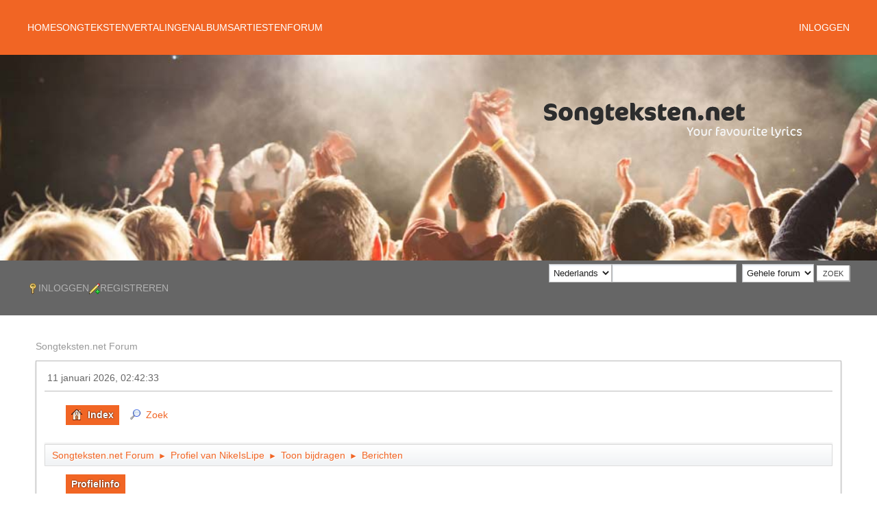

--- FILE ---
content_type: text/html; charset=UTF-8
request_url: https://forum.songteksten.net/index.php?action=profile;area=showposts;sa=messages;u=27227
body_size: 5860
content:
<!DOCTYPE html>
<html lang="nl-NL">
<head>
	<meta charset="UTF-8">
	<link rel="stylesheet" href="https://forum.songteksten.net/Themes/songtekstennet/css/index.css?smf214_1767612694">
	<link rel="stylesheet" href="https://songteksten.net/theme/v3.8.4/css/style.min.css">
	<link rel="stylesheet" href="https://forum.songteksten.net/Themes/songtekstennet/css/forum.css?smf214_1767612694">
	<link rel="stylesheet" href="https://forum.songteksten.net/Themes/default/css/responsive.css?smf214_1767612694">
	<style>
	.postarea .bbc_img, .list_posts .bbc_img, .post .inner .bbc_img, form#reported_posts .bbc_img, #preview_body .bbc_img { max-width: min(100%,800px); }
	
	.postarea .bbc_img, .list_posts .bbc_img, .post .inner .bbc_img, form#reported_posts .bbc_img, #preview_body .bbc_img { max-height: 600px; }
	
	</style>
	<script>
		var smf_theme_url = "https://forum.songteksten.net/Themes/songtekstennet";
		var smf_default_theme_url = "https://forum.songteksten.net/Themes/default";
		var smf_images_url = "https://forum.songteksten.net/Themes/songtekstennet/images";
		var smf_smileys_url = "https://forum.songteksten.net/Smileys";
		var smf_smiley_sets = "default,songteksten,aaron,akyhne,fugue,alienine";
		var smf_smiley_sets_default = "songteksten";
		var smf_avatars_url = "https://forum.songteksten.net/avatars";
		var smf_scripturl = "https://forum.songteksten.net/index.php?PHPSESSID=ceaa1a89d09a14351278d2b95ccad5ad&amp;";
		var smf_iso_case_folding = false;
		var smf_charset = "UTF-8";
		var smf_session_id = "e8f1c4bc4c8bfeb46e18d08f8e4a7072";
		var smf_session_var = "c5331ff95";
		var smf_member_id = 0;
		var ajax_notification_text = 'Laden...';
		var help_popup_heading_text = 'Hulp nodig? Laat me het uitleggen:';
		var banned_text = 'Sorry gast, je bent verbannen van gebruik van dit forum!';
		var smf_txt_expand = 'Uitklappen';
		var smf_txt_shrink = 'Inklappen';
		var smf_collapseAlt = 'Verberg';
		var smf_expandAlt = 'Toon';
		var smf_quote_expand = false;
		var allow_xhjr_credentials = false;
	</script>
	<script src="https://ajax.googleapis.com/ajax/libs/jquery/3.6.3/jquery.min.js"></script>
	<script src="https://forum.songteksten.net/Themes/default/scripts/smf_jquery_plugins.js?smf214_1767612694"></script>
	<script src="https://forum.songteksten.net/Themes/default/scripts/script.js?smf214_1767612694"></script>
	<script src="https://forum.songteksten.net/Themes/songtekstennet/scripts/theme.js?smf214_1767612694"></script>
	<script src="https://forum.songteksten.net/Themes/default/scripts/profile.js?smf214_1767612694"></script>
	<script src="https://songteksten.net/theme/v3.8.4/js/uikit.min.js"></script>
	<script src="https://nojazz.eu/nl/client/songteksten.net/initiator.js" async></script>
	<script>
	var smf_you_sure ='Weet je zeker dat je dit wilt doen?';
	</script>
	<title>Toon bijdragen - NikeIsLipe</title>
	<meta name="viewport" content="width=device-width, initial-scale=1">
	<meta property="og:site_name" content="Songteksten.net Forum">
	<meta property="og:title" content="Toon bijdragen - NikeIsLipe">
	<meta property="og:description" content="Toon bijdragen - NikeIsLipe">
	<meta name="description" content="Toon bijdragen - NikeIsLipe">
	<meta name="theme-color" content="#557EA0">
	<link rel="help" href="https://forum.songteksten.net/index.php?PHPSESSID=ceaa1a89d09a14351278d2b95ccad5ad&amp;action=help">
	<link rel="contents" href="https://forum.songteksten.net/index.php?PHPSESSID=ceaa1a89d09a14351278d2b95ccad5ad&amp;">
	<link rel="search" href="https://forum.songteksten.net/index.php?PHPSESSID=ceaa1a89d09a14351278d2b95ccad5ad&amp;action=search">
	<link rel="alternate" type="application/rss+xml" title="Songteksten.net Forum - RSS" href="https://forum.songteksten.net/index.php?PHPSESSID=ceaa1a89d09a14351278d2b95ccad5ad&amp;action=.xml;type=rss2">
	<link rel="alternate" type="application/atom+xml" title="Songteksten.net Forum - Atoom" href="https://forum.songteksten.net/index.php?PHPSESSID=ceaa1a89d09a14351278d2b95ccad5ad&amp;action=.xml;type=atom">
</head>
<body id="chrome" class="action_profile">
<div id="footerfix"><div class="st-navbar" uk-sticky="top:80;animation:uk-animation-slide-top;">
  <div class="uk-container uk-container-center">
    <nav class="uk-navbar uk-navbar-container" uk-navbar>
      <div class="uk-navbar-left uk-visible@s">
        <ul class="uk-navbar-nav">
                  <li>
            <a href="https://songteksten.net/">Home</a>
                      </li>
                  <li>
            <a href="#">Songteksten</a>
                        <div class="uk-navbar-dropdown">
              <ul class="uk-nav uk-navbar-dropdown-nav">
                                <li>
                  <a href="https://songteksten.net/lyrics/latest">Nieuwste</a>
                </li>
                                <li>
                  <a href="https://songteksten.net/lyrics/popular">Populairste</a>
                </li>
                                <li>
                  <a href="https://songteksten.net/videos">Video's</a>
                </li>
                                <li>
                  <a href="https://songteksten.net/lyric/add">Toevoegen</a>
                </li>
                              </ul>
            </div>
                      </li>
                  <li>
            <a href="#">Vertalingen</a>
                        <div class="uk-navbar-dropdown">
              <ul class="uk-nav uk-navbar-dropdown-nav">
                                <li>
                  <a href="https://songteksten.net/translations/latest">Nieuwste</a>
                </li>
                                <li>
                  <a href="https://songteksten.net/translations/popular">Populairste</a>
                </li>
                              </ul>
            </div>
                      </li>
                  <li>
            <a href="#">Albums</a>
                        <div class="uk-navbar-dropdown">
              <ul class="uk-nav uk-navbar-dropdown-nav">
                                <li>
                  <a href="https://songteksten.net/albums/latest">Nieuwste</a>
                </li>
                                <li>
                  <a href="https://songteksten.net/albums/popular">Populairste</a>
                </li>
                                <li>
                  <a href="https://songteksten.net/albums/add">Toevoegen</a>
                </li>
                              </ul>
            </div>
                      </li>
                  <li>
            <a href="#">Artiesten</a>
                        <div class="uk-navbar-dropdown">
              <ul class="uk-nav uk-navbar-dropdown-nav">
                                <li>
                  <a href="https://songteksten.net/artists">Alle</a>
                </li>
                                <li>
                  <a href="https://songteksten.net/artists/latest">Nieuwste</a>
                </li>
                                <li>
                  <a href="https://songteksten.net/artists/popular">Populairste</a>
                </li>
                                <li>
                  <a href="https://songteksten.net/genres">Genres</a>
                </li>
                              </ul>
            </div>
                      </li>
                  <li>
            <a href="https://forum.songteksten.net">Forum</a>
                      </li>
                </ul>
      </div>
      <div class="uk-navbar-right uk-visible@s">
        <ul class="uk-navbar-nav">
                    <li>
            <a href="#">Inloggen</a>
            <div class="uk-navbar-dropdown uk-width-medium" uk-dropdown="mode: click">
              <form action="https://forum.forum.songteksten.net?action=login2" method="post">
                <input class="uk-input uk-form-small uk-margin-small" type="text" value="" placeholder="Gebruikersnaam" name="user">
                <input class="uk-input uk-form-small uk-margin-small" type="password" placeholder="Wachtwoord" name="passwrd">
                <button type="submit" class="uk-button uk-button-primary uk-button-small uk-margin-small">Inloggen</button>
              </form>
              <small>
                Deze site is beschermd door reCAPTCHA en de Google
                <a href="https://policies.google.com/privacy">privacy policy</a> en
                <a href="https://policies.google.com/terms">voorwaarden</a> zijn van toepassing.
              </small>
            </div>
          </li>
                  </ul>
      </div>
      <div class="uk-navbar-right uk-hidden@s">
        <a href="#mobile-navigation" class="uk-navbar-toggle uk-light uk-icon uk-navbar-toggle-icon" uk-navbar-toggle-icon uk-toggle="target: #mobile-navigation"></a>
      </div>
    </nav>
  </div>
</div>
<div class="st-header uk-background-container uk-background-cover uk-background-center-center uk-height-medium uk-position-relative" style="background-image: url('https://songteksten.net/theme/v3.8.4/img/header.jpg')" uk-parallax="bgy: -50">
  <div class="uk-container">
    <div class="uk-padding-large">
      <a href="/"><img class="uk-align-right" src="https://songteksten.net/img/logo.png" alt="logo songteksten.net" class="logo"/></a>
    </div>
  </div>
</div><div class="uk-background-secondary uk-margin-bottom" uk-sticky="top:80;animation:uk-animation-slide-top;">
  <div class="uk-container uk-container-center">
    <nav class="uk-navbar-container uk-navbar-transparent uk-light" uk-navbar>
			<ul class="uk-navbar-nav" id="top_info">
				<li class="button_login">
					<a href="https://forum.songteksten.net/index.php?PHPSESSID=ceaa1a89d09a14351278d2b95ccad5ad&amp;action=login" class="open" onclick="return reqOverlayDiv(this.href, 'Inloggen', 'login');">
						<span class="main_icons login"></span>
						<span class="textmenu">Inloggen</span>
					</a>
				</li>
				<li class="button_signup">
					<a href="https://forum.songteksten.net/index.php?PHPSESSID=ceaa1a89d09a14351278d2b95ccad5ad&amp;action=signup" class="open">
						<span class="main_icons regcenter"></span>
						<span class="textmenu">Registreren</span>
					</a>
				</li>
			</ul><div class="uk-navbar-right">
			<form id="languages_form" method="get" class="floatright">
				<select id="language_select" name="language" onchange="this.form.submit()">
					<option value="dutch" selected="selected">Nederlands</option>
					<option value="english">English</option>
				</select>
				<noscript>
					<input type="submit" value="Voer uit!">
				</noscript>
			</form>
			<form id="search_form" class="floatright" action="https://forum.songteksten.net/index.php?PHPSESSID=ceaa1a89d09a14351278d2b95ccad5ad&amp;action=search2" method="post" accept-charset="UTF-8">
				<input type="search" name="search" value="">&nbsp;
				<select name="search_selection">
					<option value="all" selected>Gehele forum </option>
				</select>
				<input type="submit" name="search2" value="Zoek" class="button">
				<input type="hidden" name="advanced" value="0">
			</form></div></nav>
  </div>
</div>

	<div class="st-main uk-container uk-container-center uk-margin-large-bottom">
  	<main id="main_content_section">
    	<div id="WA_SONGTEKSTEN_HPA_TOP"></div>
    	<div class="uk-container uk-margin-small">
    		<ol class="uk-breadcrumb">
				<li class="active"><a id="top" href="https://forum.songteksten.net/index.php?PHPSESSID=ceaa1a89d09a14351278d2b95ccad5ad&amp;">Songteksten.net Forum</a></li>
			</ol>
		</div>
	<div id="wrapper">
		<div id="upper_section">
			<div id="inner_section">
				<div id="inner_wrap" class="hide_720">
					<div class="user">
						<time datetime="2026-01-11T01:42:33Z">11 januari 2026, 02:42:33</time>
					</div>
				</div>
				<a class="mobile_user_menu">
					<span class="menu_icon"></span>
					<span class="text_menu">Hoofdmenu</span>
				</a>
				<div id="main_menu">
					<div id="mobile_user_menu" class="popup_container">
						<div class="popup_window description">
							<div class="popup_heading">Hoofdmenu
								<a href="javascript:void(0);" class="main_icons hide_popup"></a>
							</div>
							
					<ul class="dropmenu menu_nav">
						<li class="button_home">
							<a class="active" href="https://forum.songteksten.net/index.php?PHPSESSID=ceaa1a89d09a14351278d2b95ccad5ad&amp;">
								<span class="main_icons home"></span><span class="textmenu">Index</span>
							</a>
						</li>
						<li class="button_search">
							<a href="https://forum.songteksten.net/index.php?PHPSESSID=ceaa1a89d09a14351278d2b95ccad5ad&amp;action=search">
								<span class="main_icons search"></span><span class="textmenu">Zoek</span>
							</a>
						</li>
					</ul><!-- .menu_nav -->
						</div>
					</div>
				</div>
				<div class="navigate_section">
					<ul>
						<li>
							<a href="https://forum.songteksten.net/index.php?PHPSESSID=ceaa1a89d09a14351278d2b95ccad5ad&amp;"><span>Songteksten.net Forum</span></a>
						</li>
						<li>
							<span class="dividers"> &#9658; </span>
							<a href="https://forum.songteksten.net/index.php?PHPSESSID=ceaa1a89d09a14351278d2b95ccad5ad&amp;action=profile;u=27227"><span>Profiel van NikeIsLipe</span></a>
						</li>
						<li>
							<span class="dividers"> &#9658; </span>
							<a href="https://forum.songteksten.net/index.php?PHPSESSID=ceaa1a89d09a14351278d2b95ccad5ad&amp;action=profile;u=27227;area=showposts"><span>Toon bijdragen</span></a>
						</li>
						<li class="last">
							<span class="dividers"> &#9658; </span>
							<a href="https://forum.songteksten.net/index.php?PHPSESSID=ceaa1a89d09a14351278d2b95ccad5ad&amp;action=profile;u=27227;area=showposts;sa=messages"><span>Berichten</span></a>
						</li>
					</ul>
				</div><!-- .navigate_section -->
			</div><!-- #inner_section -->
		</div><!-- #upper_section -->
		<div id="content_section">
			<div id="main_content_section">
	<a class="mobile_generic_menu_1">
		<span class="menu_icon"></span>
		<span class="text_menu">-menu</span>
	</a>
	<div id="genericmenu">
		<div id="mobile_generic_menu_1" class="popup_container">
			<div class="popup_window description">
				<div class="popup_heading">
					-menu
					<a href="javascript:void(0);" class="main_icons hide_popup"></a>
				</div>
				
				<div class="generic_menu">
					<ul class="dropmenu dropdown_menu_1">
						<li class="subsections"><a class="active " href="https://forum.songteksten.net/index.php?PHPSESSID=ceaa1a89d09a14351278d2b95ccad5ad&amp;action=profile;area=summary;u=27227">Profielinfo</a>
							<ul>
								<li>
									<a class="profile_menu_icon administration" href="https://forum.songteksten.net/index.php?PHPSESSID=ceaa1a89d09a14351278d2b95ccad5ad&amp;action=profile;area=summary;u=27227"><span class="main_icons administration"></span>Overzicht</a>
								</li>
								<li>
									<a class="profile_menu_icon stats" href="https://forum.songteksten.net/index.php?PHPSESSID=ceaa1a89d09a14351278d2b95ccad5ad&amp;action=profile;area=statistics;u=27227"><span class="main_icons stats"></span>Toon statistieken</a>
								</li>
								<li class="subsections">
									<a class="profile_menu_icon posts chosen " href="https://forum.songteksten.net/index.php?PHPSESSID=ceaa1a89d09a14351278d2b95ccad5ad&amp;action=profile;area=showposts;u=27227"><span class="main_icons posts"></span>Toon bijdragen</a>
									<ul>
										<li>
											<a class="chosen"  href="https://forum.songteksten.net/index.php?PHPSESSID=ceaa1a89d09a14351278d2b95ccad5ad&amp;action=profile;area=showposts;sa=messages;u=27227">Berichten</a>
										</li>
										<li>
											<a  href="https://forum.songteksten.net/index.php?PHPSESSID=ceaa1a89d09a14351278d2b95ccad5ad&amp;action=profile;area=showposts;sa=topics;u=27227">Topics</a>
										</li>
										<li>
											<a  href="https://forum.songteksten.net/index.php?PHPSESSID=ceaa1a89d09a14351278d2b95ccad5ad&amp;action=profile;area=showposts;sa=attach;u=27227">Bijlagen</a>
										</li>
									</ul>
								</li>
							</ul>
						</li>
					</ul><!-- .dropmenu -->
				</div><!-- .generic_menu -->
			</div>
		</div>
	</div>
	<script>
		$( ".mobile_generic_menu_1" ).click(function() {
			$( "#mobile_generic_menu_1" ).show();
			});
		$( ".hide_popup" ).click(function() {
			$( "#mobile_generic_menu_1" ).hide();
		});
	</script>
				<div id="admin_content">
					<div class="cat_bar">
						<h3 class="catbg">
								<span class="main_icons profile_hd icon"></span>Toon bijdragen
						</h3>
					</div><!-- .cat_bar -->
					<p class="information">
						Deze sectie stelt je in staat om alle bijdragen van dit lid te bekijken. Je kunt alleen de bijdragen zien waar je op dit moment toegang toe hebt.
					</p>
					<a class="mobile_generic_menu_1_tabs">
						<span class="menu_icon"></span>
						<span class="text_menu">Toon bijdragen-menu</span>
					</a>
					<div id="adm_submenus">
						<div id="mobile_generic_menu_1_tabs" class="popup_container">
							<div class="popup_window description">
								<div class="popup_heading">
									Toon bijdragen-menu
									<a href="javascript:void(0);" class="main_icons hide_popup"></a>
								</div>
								<div class="generic_menu">
									<ul class="dropmenu dropdown_menu_1_tabs">
										<li>
											<a class="active" href="https://forum.songteksten.net/index.php?PHPSESSID=ceaa1a89d09a14351278d2b95ccad5ad&amp;action=profile;area=showposts;sa=messages;u=27227">Berichten</a>
										</li>
										<li>
											<a href="https://forum.songteksten.net/index.php?PHPSESSID=ceaa1a89d09a14351278d2b95ccad5ad&amp;action=profile;area=showposts;sa=topics;u=27227">Topics</a>
										</li>
										<li>
											<a href="https://forum.songteksten.net/index.php?PHPSESSID=ceaa1a89d09a14351278d2b95ccad5ad&amp;action=profile;area=showposts;sa=attach;u=27227">Bijlagen</a>
										</li>
									</ul>
								</div>
							</div>
						</div>
					</div><!-- #adm_submenus -->
					<script>
						$( ".mobile_generic_menu_1_tabs" ).click(function() {
							$( "#mobile_generic_menu_1_tabs" ).show();
							});
						$( ".hide_popup" ).click(function() {
							$( "#mobile_generic_menu_1_tabs" ).hide();
						});
					</script>
			<script>
				disableAutoComplete();
			</script>
			
		<div class="errorbox" style="display:none" id="profile_error">
		</div><!-- #profile_error -->
		<div class="cat_bar cat_bar_round">
			<h3 class="catbg">
				Berichten - NikeIsLipe
			</h3>
		</div>
		<div class="pagesection">
			<div class="pagelinks"><span class="pages">Pagina's</span><span class="current_page">1</span> </div>
		</div>
		<div class="windowbg">
			<div class="page_number floatright"> #1</div>
			<div class="topic_details">
				<h5>
					<strong><a href="https://forum.songteksten.net/index.php?PHPSESSID=ceaa1a89d09a14351278d2b95ccad5ad&amp;board=36.0">Algemeen</a> / <a href="https://forum.songteksten.net/index.php?PHPSESSID=ceaa1a89d09a14351278d2b95ccad5ad&amp;topic=1471.msg82071#msg82071">Re: Hartverscheurende, liefdesverdietliedjes? iemand?</a></strong>
				</h5>
				<span class="smalltext">31 december 2009, 00:39:23</span>
			</div>
			<div class="post">
				<div class="inner">
					Misschien vinden jullie het echt totaaal geen hartverscheurend liedje ofzo,<br />maar telkens als ik het hoor, krijg ik echt zo&#039;n vette jankbui,<br />van het intro alleeen al ;$<br /><br />Snow Patrol - You Could Be Happy.
				</div>
			</div><!-- .post -->
		</div><!-- .windowbg -->
		<div class="windowbg">
			<div class="page_number floatright"> #2</div>
			<div class="topic_details">
				<h5>
					<strong><a href="https://forum.songteksten.net/index.php?PHPSESSID=ceaa1a89d09a14351278d2b95ccad5ad&amp;board=36.0">Algemeen</a> / <a href="https://forum.songteksten.net/index.php?PHPSESSID=ceaa1a89d09a14351278d2b95ccad5ad&amp;topic=1586.msg82018#msg82018">Re: naam van mijn vis</a></strong>
				</h5>
				<span class="smalltext">26 december 2009, 12:50:47</span>
			</div>
			<div class="post">
				<div class="inner">
					Die van een vriendin van mij heten Flubber en Blubber <img src="https://forum.songteksten.net/Smileys/songteksten/emo.gif" alt="&#58;&#39;&#41;" title="Emotional" class="smiley"><br /><i>vraag niet aan mij hoe ze op die namen is gekomen.. </i>O.o
				</div>
			</div><!-- .post -->
		</div><!-- .windowbg -->
		<div class="windowbg">
			<div class="page_number floatright"> #3</div>
			<div class="topic_details">
				<h5>
					<strong><a href="https://forum.songteksten.net/index.php?PHPSESSID=ceaa1a89d09a14351278d2b95ccad5ad&amp;board=5.0">Onzin</a> / <a href="https://forum.songteksten.net/index.php?PHPSESSID=ceaa1a89d09a14351278d2b95ccad5ad&amp;topic=533.msg81371#msg81371">Re: Wat zit er onder je Ctrl - V?</a></strong>
				</h5>
				<span class="smalltext"> 5 september 2009, 13:59:50</span>
			</div>
			<div class="post">
				<div class="inner">
					<a href="https://www.youtube.com/watch?v=bBlWuxsI2L8" class="bbc_link" target="_blank" rel="noopener">http://www.youtube.com/watch?v=bBlWuxsI2L8</a><br /><br />een vriend moest dat liedje hebben. xd
				</div>
			</div><!-- .post -->
		</div><!-- .windowbg -->
		<div class="windowbg">
			<div class="page_number floatright"> #4</div>
			<div class="topic_details">
				<h5>
					<strong><a href="https://forum.songteksten.net/index.php?PHPSESSID=ceaa1a89d09a14351278d2b95ccad5ad&amp;board=5.0">Onzin</a> / <a href="https://forum.songteksten.net/index.php?PHPSESSID=ceaa1a89d09a14351278d2b95ccad5ad&amp;topic=528.msg81356#msg81356">Re: Wat luister je nu?</a></strong>
				</h5>
				<span class="smalltext"> 4 september 2009, 01:33:11</span>
			</div>
			<div class="post">
				<div class="inner">
					Keizer Ft. Leo &amp; Negativ - Laat Maar Zitten.&nbsp; <img src="https://forum.songteksten.net/Smileys/songteksten/biggrin.gif" alt="&#58;D" title="Grijns" class="smiley">
				</div>
			</div><!-- .post -->
		</div><!-- .windowbg -->
		<div class="windowbg">
			<div class="page_number floatright"> #5</div>
			<div class="topic_details">
				<h5>
					<strong><a href="https://forum.songteksten.net/index.php?PHPSESSID=ceaa1a89d09a14351278d2b95ccad5ad&amp;board=5.0">Onzin</a> / <a href="https://forum.songteksten.net/index.php?PHPSESSID=ceaa1a89d09a14351278d2b95ccad5ad&amp;topic=364.msg81324#msg81324">Re: Wat is je msnnaam ?!</a></strong>
				</h5>
				<span class="smalltext">30 augustus 2009, 21:24:20</span>
			</div>
			<div class="post">
				<div class="inner">
					Catelijn.&nbsp; &nbsp; &nbsp; &nbsp; &nbsp; &nbsp; &#039; N.; je bent zo speciaal voor me. ;$<br /><br />tweede naam;<br /><i>&#039;&nbsp; &nbsp; &nbsp; &nbsp;i care about you.;$&nbsp; &nbsp; &nbsp; &nbsp; -&nbsp; &nbsp; &nbsp; &nbsp; &nbsp;wat ik voor hem voel is onbeschrijfbaar;$&nbsp; &nbsp; &nbsp; &nbsp; &nbsp; &nbsp;</i>
				</div>
			</div><!-- .post -->
		</div><!-- .windowbg -->
		<div class="windowbg">
			<div class="page_number floatright"> #6</div>
			<div class="topic_details">
				<h5>
					<strong><a href="https://forum.songteksten.net/index.php?PHPSESSID=ceaa1a89d09a14351278d2b95ccad5ad&amp;board=33.0">Songteksten</a> / <a href="https://forum.songteksten.net/index.php?PHPSESSID=ceaa1a89d09a14351278d2b95ccad5ad&amp;topic=1327.msg81236#msg81236">Re: Hoe maak ik een nieuwe artiest aan?</a></strong>
				</h5>
				<span class="smalltext">21 augustus 2009, 01:25:44</span>
			</div>
			<div class="post">
				<div class="inner">
					En mag Space Cowboy er ookk bij alsjeblieft?<br />en kun je mij misschien ff beheerder maken van &#039;&#039;Daniel Bovie &amp; Roy Rox&#039;&#039; en van Space Cowboy? (a)<br />dankeee <img src="https://forum.songteksten.net/Smileys/songteksten/worshippy.gif" alt="_O_" title="Worship" class="smiley">
				</div>
			</div><!-- .post -->
		</div><!-- .windowbg -->
		<div class="windowbg">
			<div class="page_number floatright"> #7</div>
			<div class="topic_details">
				<h5>
					<strong><a href="https://forum.songteksten.net/index.php?PHPSESSID=ceaa1a89d09a14351278d2b95ccad5ad&amp;board=33.0">Songteksten</a> / <a href="https://forum.songteksten.net/index.php?PHPSESSID=ceaa1a89d09a14351278d2b95ccad5ad&amp;topic=1327.msg81216#msg81216">Re: Hoe maak ik een nieuwe artiest aan?</a></strong>
				</h5>
				<span class="smalltext">16 augustus 2009, 20:57:34</span>
			</div>
			<div class="post">
				<div class="inner">
					damn, waar staat; &#039;&#039;Daniel Bovie &amp; Roy Rox&#039;&#039; <br />kan die ook ff toegevoegt wordennn&nbsp; <img src="https://forum.songteksten.net/Smileys/songteksten/biggrin.gif" alt="&#58;D" title="Grijns" class="smiley">
				</div>
			</div><!-- .post -->
		</div><!-- .windowbg -->
		<div class="windowbg">
			<div class="page_number floatright"> #8</div>
			<div class="topic_details">
				<h5>
					<strong><a href="https://forum.songteksten.net/index.php?PHPSESSID=ceaa1a89d09a14351278d2b95ccad5ad&amp;board=5.0">Onzin</a> / <a href="https://forum.songteksten.net/index.php?PHPSESSID=ceaa1a89d09a14351278d2b95ccad5ad&amp;topic=528.msg81208#msg81208">Re: Wat luister je nu?</a></strong>
				</h5>
				<span class="smalltext">16 augustus 2009, 03:31:01</span>
			</div>
			<div class="post">
				<div class="inner">
					INB Ft. Toby J - Baas Boven Baas<br /> <img src="https://forum.songteksten.net/Smileys/songteksten/heart.gif" alt="O+" title="Love" class="smiley"> <img src="https://forum.songteksten.net/Smileys/songteksten/heart.gif" alt="O+" title="Love" class="smiley"> <img src="https://forum.songteksten.net/Smileys/songteksten/heart.gif" alt="O+" title="Love" class="smiley"> <img src="https://forum.songteksten.net/Smileys/songteksten/heart.gif" alt="O+" title="Love" class="smiley"> <img src="https://forum.songteksten.net/Smileys/songteksten/heart.gif" alt="O+" title="Love" class="smiley"> <img src="https://forum.songteksten.net/Smileys/songteksten/heart.gif" alt="O+" title="Love" class="smiley"> <img src="https://forum.songteksten.net/Smileys/songteksten/heart.gif" alt="O+" title="Love" class="smiley"> <img src="https://forum.songteksten.net/Smileys/songteksten/heart.gif" alt="O+" title="Love" class="smiley"> <img src="https://forum.songteksten.net/Smileys/songteksten/heart.gif" alt="O+" title="Love" class="smiley"> <img src="https://forum.songteksten.net/Smileys/songteksten/heart.gif" alt="O+" title="Love" class="smiley"> <img src="https://forum.songteksten.net/Smileys/songteksten/heart.gif" alt="O+" title="Love" class="smiley"> <img src="https://forum.songteksten.net/Smileys/songteksten/heart.gif" alt="O+" title="Love" class="smiley"> <img src="https://forum.songteksten.net/Smileys/songteksten/heart.gif" alt="O+" title="Love" class="smiley">
				</div>
			</div><!-- .post -->
		</div><!-- .windowbg -->
		<div class="windowbg">
			<div class="page_number floatright"> #9</div>
			<div class="topic_details">
				<h5>
					<strong><a href="https://forum.songteksten.net/index.php?PHPSESSID=ceaa1a89d09a14351278d2b95ccad5ad&amp;board=16.0">Seksualiteit</a> / <a href="https://forum.songteksten.net/index.php?PHPSESSID=ceaa1a89d09a14351278d2b95ccad5ad&amp;topic=915.msg81146#msg81146">Re: Hoe oud was je toen je het voor het eerst deed?</a></strong>
				</h5>
				<span class="smalltext"> 8 augustus 2009, 22:32:21</span>
			</div>
			<div class="post">
				<div class="inner">
					13, en heb d&#039;r achteraf spyt van.&nbsp; <img src="https://forum.songteksten.net/Smileys/songteksten/nosmile.gif" alt="&#58;{" title="No Smile" class="smiley">
				</div>
			</div><!-- .post -->
		</div><!-- .windowbg -->
		<div class="windowbg">
			<div class="page_number floatright"> #10</div>
			<div class="topic_details">
				<h5>
					<strong><a href="https://forum.songteksten.net/index.php?PHPSESSID=ceaa1a89d09a14351278d2b95ccad5ad&amp;board=5.0">Onzin</a> / <a href="https://forum.songteksten.net/index.php?PHPSESSID=ceaa1a89d09a14351278d2b95ccad5ad&amp;topic=364.msg80913#msg80913">Re: Wat is je msnnaam ?!</a></strong>
				</h5>
				<span class="smalltext">10 juli 2009, 12:22:20</span>
			</div>
			<div class="post">
				<div class="inner">
					~ Catelijnn ||(L)|| Larsss&nbsp; &nbsp;. &#039;&#039;&#039;Khouuu van Catelijn, Kus JuBoii.:$&nbsp; &nbsp; &nbsp; &nbsp; &nbsp;~ morgen word suusje ook éindelijk 16(A)<img src="https://forum.songteksten.net/Smileys/songteksten/biggrin.gif" alt="&#58;D" title="Grijns" class="smiley">,<br /><br /><i>~ carly mn bfje, sterkte schatje(L)!&nbsp; ~ <i>the bigger the dream, the higher you go, (L)</i>&nbsp; ~ 10.07.09, ikhouzoveelvanjou.(L)</i>
				</div>
			</div><!-- .post -->
		</div><!-- .windowbg -->
		<div class="windowbg">
			<div class="page_number floatright"> #11</div>
			<div class="topic_details">
				<h5>
					<strong><a href="https://forum.songteksten.net/index.php?PHPSESSID=ceaa1a89d09a14351278d2b95ccad5ad&amp;board=33.0">Songteksten</a> / <a href="https://forum.songteksten.net/index.php?PHPSESSID=ceaa1a89d09a14351278d2b95ccad5ad&amp;topic=1327.msg80888#msg80888">Re: Hoe maak ik een nieuwe artiest aan?</a></strong>
				</h5>
				<span class="smalltext"> 6 juli 2009, 16:30:18</span>
			</div>
			<div class="post">
				<div class="inner">
					Kan <i>Jackie Boyz</i> er ook bij? <img src="https://forum.songteksten.net/Smileys/songteksten/biggrin.gif" alt="&#58;D" title="Grijns" class="smiley"><br />ze staan er namelijk nog niet bij...&nbsp; <img src="https://forum.songteksten.net/Smileys/songteksten/nosmile.gif" alt="&#58;{" title="No Smile" class="smiley">
				</div>
			</div><!-- .post -->
		</div><!-- .windowbg -->
		<div class="windowbg">
			<div class="page_number floatright"> #12</div>
			<div class="topic_details">
				<h5>
					<strong><a href="https://forum.songteksten.net/index.php?PHPSESSID=ceaa1a89d09a14351278d2b95ccad5ad&amp;board=33.0">Songteksten</a> / <a href="https://forum.songteksten.net/index.php?PHPSESSID=ceaa1a89d09a14351278d2b95ccad5ad&amp;topic=1327.msg80469#msg80469">Re: Hoe maak ik een nieuwe artiest aan?</a></strong>
				</h5>
				<span class="smalltext">17 mei 2009, 10:41:39</span>
			</div>
			<div class="post">
				<div class="inner">
					en kan &#039;Uffie&#039; er ook bij dan?&nbsp; <img src="https://forum.songteksten.net/Smileys/songteksten/biggrin.gif" alt="&#58;D" title="Grijns" class="smiley"><br />alvast heeul erg bedankt!! (a&#039;)
				</div>
			</div><!-- .post -->
		</div><!-- .windowbg -->
		<div class="windowbg">
			<div class="page_number floatright"> #13</div>
			<div class="topic_details">
				<h5>
					<strong><a href="https://forum.songteksten.net/index.php?PHPSESSID=ceaa1a89d09a14351278d2b95ccad5ad&amp;board=9.0">Artiesten</a> / <a href="https://forum.songteksten.net/index.php?PHPSESSID=ceaa1a89d09a14351278d2b95ccad5ad&amp;topic=68.msg80417#msg80417">Re: Welke artiest haat je?</a></strong>
				</h5>
				<span class="smalltext"> 6 mei 2009, 14:10:39</span>
			</div>
			<div class="post">
				<div class="inner">
					<i>Amy Winehouse, met d&#039;r drankstem&nbsp; <img src="https://forum.songteksten.net/Smileys/songteksten/emo.gif" alt="&#58;&#39;&#41;" title="Emotional" class="smiley"><br />oh en Monique Smit&nbsp; <img src="https://forum.songteksten.net/Smileys/songteksten/emo.gif" alt="&#58;&#39;&#41;" title="Emotional" class="smiley"> met d&#039;r hamsterwangen&nbsp; <img src="https://forum.songteksten.net/Smileys/songteksten/pukey.gif" alt="&#58;r" title="Puke" class="smiley"></i>
				</div>
			</div><!-- .post -->
		</div><!-- .windowbg -->
		<div class="windowbg">
			<div class="page_number floatright"> #14</div>
			<div class="topic_details">
				<h5>
					<strong><a href="https://forum.songteksten.net/index.php?PHPSESSID=ceaa1a89d09a14351278d2b95ccad5ad&amp;board=9.0">Artiesten</a> / <a href="https://forum.songteksten.net/index.php?PHPSESSID=ceaa1a89d09a14351278d2b95ccad5ad&amp;topic=1099.msg80416#msg80416">Re: Lucie Silvas of Metallica?</a></strong>
				</h5>
				<span class="smalltext"> 6 mei 2009, 13:53:28</span>
			</div>
			<div class="post">
				<div class="inner">
					<i>MC DV8 &amp; ZANI <img src="https://forum.songteksten.net/Smileys/songteksten/puh2.gif" alt="&#58;P" title="Puh2" class="smiley"><br /><br />nee grapje, ik vind diie van Lucie Silvas het mooist.&nbsp; <img src="https://forum.songteksten.net/Smileys/songteksten/bloos.gif" alt="&#58;@" title="Bloos" class="smiley"><br />heb het niet zo op Metallica&nbsp; <img src="https://forum.songteksten.net/Smileys/songteksten/puh.gif" alt="&#58;*" title="Puh" class="smiley"><br /></i>
				</div>
			</div><!-- .post -->
		</div><!-- .windowbg -->
		<div class="pagesection">
			<div class="pagelinks"><span class="pages">Pagina's</span><span class="current_page">1</span> </div>
		</div>
				</div><!-- #admin_content -->
			</div><!-- #main_content_section -->
		</div><!-- #content_section -->
	</div><!-- #wrapper -->
</div><!-- #footerfix -->
	<footer class="st-footer uk-block uk-block-secondary uk-padding">
  		<div class="uk-container uk-container-center">
		<div class="inner_wrap">
		<ul>
			<li class="floatright"><a href="https://forum.songteksten.net/index.php?PHPSESSID=ceaa1a89d09a14351278d2b95ccad5ad&amp;action=help">Help</a> | <a href="https://forum.songteksten.net/index.php?PHPSESSID=ceaa1a89d09a14351278d2b95ccad5ad&amp;action=agreement">Forumregels</a> | <a href="#top_section">Omhoog &#9650;</a></li>
			<li class="copyright uk-text-small"><a href="https://forum.songteksten.net/index.php?PHPSESSID=ceaa1a89d09a14351278d2b95ccad5ad&amp;action=credits" title="Licentie" target="_blank" rel="noopener">SMF 2.1.4 &copy; 2023</a>, <a href="https://www.simplemachines.org" title="Simple Machines" target="_blank" rel="noopener">Simple Machines</a></li>
		</ul>
		</div>
	</footer>
<script>
window.addEventListener("DOMContentLoaded", function() {
	function triggerCron()
	{
		$.get('https://forum.songteksten.net' + "/cron.php?ts=1768095750");
	}
	window.setTimeout(triggerCron, 1);
});
</script>
</body>
</html>

--- FILE ---
content_type: text/css
request_url: https://forum.songteksten.net/Themes/songtekstennet/css/forum.css?smf214_1767612694
body_size: -227
content:
tbody.header
{
    background-image: none;
    height: auto;
}
.navbar-forum
{
    width: 100%;
    background: none;
    background-color: #636363;
    border-right: 1px solid #ebebeb;
    border-left: 1px solid #ebebeb;
}
.navbar-forum .dropdown-menu
{
    background-color: #636363;
}
.navbar-right, .display-info ul.info
{
    margin-right: 15px;
}
.dropdown-menu{
    background-color: #ebebeb;
}
.navbar-default .dropdown-menu
{
    background-color: #ce561f;
}
.display-info
{
    overflow: hidden;
    text-align: center;
}
.display-info ul.info li
{
    float: left;
    font-size: 1.5em;
    margin-left: 5px;
}
.form-banner
{
    width: 728px;
}

--- FILE ---
content_type: application/javascript
request_url: https://forum.songteksten.net/Themes/default/scripts/profile.js?smf214_1767612694
body_size: 2525
content:
var localTime = new Date();
function autoDetectTimeOffset(currentTime)
{
	if (typeof(currentTime) != 'string')
		var serverTime = currentTime;
	else
		var serverTime = new Date(currentTime);

	// Something wrong?
	if (!localTime.getTime() || !serverTime.getTime())
		return 0;

	// Get the difference between the two, set it up so that the sign will tell us who is ahead of who.
	var diff = Math.round((localTime.getTime() - serverTime.getTime())/3600000);

	// Make sure we are limiting this to one day's difference.
	diff %= 24;

	return diff;
}

// Prevent Chrome from auto completing fields when viewing/editing other members profiles
function disableAutoComplete()
{
	if (is_chrome && document.addEventListener)
		document.addEventListener("DOMContentLoaded", disableAutoCompleteNow, false);
}

// Once DOMContentLoaded is triggered, call the function
function disableAutoCompleteNow()
{
	for (var i = 0, n = document.forms.length; i < n; i++)
	{
		var die = document.forms[i].elements;
		for (var j = 0, m = die.length; j < m; j++)
			// Only bother with text/password fields?
			if (die[j].type == "text" || die[j].type == "password")
				die[j].setAttribute("autocomplete", "off");
	}
}

function calcCharLeft()
{
	var oldSignature = "", currentSignature = document.forms.creator.signature.value;
	var currentChars = 0;

	if (!document.getElementById("signatureLeft"))
		return;

	if (oldSignature != currentSignature)
	{
		oldSignature = currentSignature;

		var currentChars = currentSignature.replace(/\r/, "").length;
		if (is_opera)
			currentChars = currentSignature.replace(/\r/g, "").length;

		if (currentChars > maxLength)
			document.getElementById("signatureLeft").className = "error";
		else
			document.getElementById("signatureLeft").className = "";

		if (currentChars > maxLength)
			ajax_getSignaturePreview(false);
		// Only hide it if the only errors were signature errors...
		else if (currentChars <= maxLength)
		{
			// Are there any errors to begin with?
			if ($(document).has("#list_errors"))
			{
				// Remove any signature errors
				$("#list_errors").remove(".sig_error");

				// Don't hide this if other errors remain
				if (!$("#list_errors").has("li"))
				{
					$("#profile_error").css({display:"none"});
					$("#profile_error").html('');
				}
			}
		}
	}

	setInnerHTML(document.getElementById("signatureLeft"), maxLength - currentChars);
}

function ajax_getSignaturePreview (showPreview)
{
	showPreview = (typeof showPreview == 'undefined') ? false : showPreview;

	// Is the error box already visible?
	var errorbox_visible = $("#profile_error").is(":visible");

	$.ajax({
		type: "POST",
		url: smf_scripturl + "?action=xmlhttp;sa=previews;xml",
		headers: {
			"X-SMF-AJAX": 1
		},
		xhrFields: {
			withCredentials: typeof allow_xhjr_credentials !== "undefined" ? allow_xhjr_credentials : false
		},
		data: {item: "sig_preview", signature: $("#signature").val(), user: $('input[name="u"]').attr("value")},
		context: document.body,
		success: function(request){
			if (showPreview)
			{
				var signatures = new Array("current", "preview");
				for (var i = 0; i < signatures.length; i++)
				{
					$("#" + signatures[i] + "_signature").css({display:""});
					$("#" + signatures[i] + "_signature_display").css({display:""}).html($(request).find('[type="' + signatures[i] + '"]').text() + '<hr>');
				}
			}

			if ($(request).find("error").text() != '')
			{
				// If the box isn't already visible...
				// 1. Add the initial HTML
				// 2. Make it visible
				if (!errorbox_visible)
				{
					// Build our HTML...
					var errors_html = '<span>' + $(request).find('[type="errors_occurred"]').text() + '</span><ul id="list_errors"></ul>';

					// Add it to the box...
					$("#profile_error").html(errors_html);

					// Make it visible
					$("#profile_error").css({display: ""});
				}
				else
				{
					// Remove any existing signature-related errors...
					$("#list_errors").remove(".sig_error");
				}

				var errors = $(request).find('[type="error"]');
				var errors_list = '';

				for (var i = 0; i < errors.length; i++)
					errors_list += '<li class="sig_error">' + $(errors).text() + '</li>';

				$("#list_errors").html(errors_list);
			}
			// If there were more errors besides signature-related ones, don't hide it
			else
			{
				// Remove any signature errors first...
				$("#list_errors").remove(".sig_error");

				// If it still has content, there are other non-signature errors...
				if (!$("#list_errors").has("li"))
				{
					$("#profile_error").css({display:"none"});
					$("#profile_error").html('');
				}
			}
		return false;
		},
	});
	return false;
}

function changeSel(selected)
{
	if (cat.selectedIndex == -1)
		return;

	if (cat.options[cat.selectedIndex].value.indexOf("/") > 0)
	{
		var i;
		var count = 0;

		file.style.display = "inline";
		file.disabled = false;

		for (i = file.length; i >= 0; i = i - 1)
			file.options[i] = null;

		for (i = 0; i < files.length; i++)
			if (files[i].indexOf(cat.options[cat.selectedIndex].value) == 0)
			{
				var filename = files[i].substr(files[i].indexOf("/") + 1);
				var showFilename = filename.substr(0, filename.lastIndexOf("."));
				showFilename = showFilename.replace(/[_]/g, " ");

				file.options[count] = new Option(showFilename, files[i]);

				if (filename == selected)
				{
					if (file.options.defaultSelected)
						file.options[count].defaultSelected = true;
					else
						file.options[count].selected = true;
				}

				count++;
			}

		if (file.selectedIndex == -1 && file.options[0])
			file.options[0].selected = true;

		showAvatar();
	}
	else
	{
		file.style.display = "none";
		file.disabled = true;
		document.getElementById("avatar").src = avatardir + cat.options[cat.selectedIndex].value;
		document.getElementById("avatar").style.width = "";
		document.getElementById("avatar").style.height = "";
	}
}

function showAvatar()
{
	if (file.selectedIndex == -1)
		return;

	document.getElementById("avatar").src = avatardir + file.options[file.selectedIndex].value;
	document.getElementById("avatar").alt = file.options[file.selectedIndex].text;
	document.getElementById("avatar").alt += file.options[file.selectedIndex].text == size ? "!" : "";
	document.getElementById("avatar").style.width = "";
	document.getElementById("avatar").style.height = "";
}

function previewExternalAvatar(src)
{
	if ($('#external_avatar_img_new').length){
		$('#external_avatar_img_new').remove();
	}

	var newImage = $('<img />', {
		id: 'external_avatar_img_new',
		src: src,
		class: 'avatar',
	});

	newImage.appendTo($('#avatar_external'));
}

function readfromUpload(input) {
	if (input.files && input.files[0]) {
		var reader = new FileReader();

		reader.onload = function (e) {

			// If there is an image already, hide it...
			if ($('#attached_image').length){
				$('#attached_image').remove();
			}

			if ($('#attached_image_new').length){
				$('#attached_image_new').remove();
			}

			var tempImage = new Image();
				tempImage.src = e.target.result;

			var uploadedImage = $('<img />', {
				id: 'attached_image_new',
				src: e.target.result,
				class: 'avatar',
			});

			uploadedImage.appendTo($('#avatar_upload'));
		}

		reader.readAsDataURL(input.files[0]);
	}
}

// The smiley set selector code
$(document).on('change', '#smiley_set', function () {
	$("#smileypr").attr("src", $('#smiley_set option:selected').data('preview'));
});

function changeVariant(iThemeId, el)
{
	document.getElementById('theme_thumb_' + iThemeId).src = oThemeVariants[iThemeId][el.value]['thumbnail'];
	document.getElementById('theme_thumb_preview_' + iThemeId).href = el.form.action + ';theme=' + iThemeId + ';variant=' + el.value;
	document.getElementById('theme_preview_' + iThemeId).href = el.form.action + ';theme=' + iThemeId + ';variant=' + el.value;
}

$(document).on('change', '#export_format_select', function() {
	var selected_format = $('#export_format_select').val();
	if (completed_formats.indexOf(selected_format) > -1)
	{
		$('#export_begin').hide();
		$('#export_begin input').prop('disabled', true);
		$('#export_restart').show();
		$('#export_restart input').prop('disabled', false);
	} else {
		$('#export_begin').show();
		$('#export_begin input').prop('disabled', false);
		$('#export_restart').hide();
		$('#export_restart input').prop('disabled', true);
	}
});

$(document).ready(function() {
	$(".export_download_all").show();
});

function export_download_all(format)
{
	$('#' + format + '_export_files a').each(function(index, element) {
		// Add an invisible iframe pointing to the file.
		var iframe = $('<iframe style="visibility: collapse;"></iframe>');
		iframe[0].src = $(element).attr('href');
		$('body').append(iframe);

		// Give plenty of time for the download to complete, then clean up.
		setTimeout(function() { iframe.remove(); }, 30000);
	});
}


--- FILE ---
content_type: application/javascript
request_url: https://nojazz.eu/nl/client/songteksten.net/initiator.js
body_size: 335
content:
(()=>{"use strict";function t(t,e){var i=document.createElement("script");i.type="text/javascript",i.src=t,i.onload=e,document.head.appendChild(i)}const e=JSON.parse('{"W":{"configID":{"tabletDevice":{"mobileLayout":true},"mobile":"655b539a8cd948d13a3292c7","desktop":"64e4cb5672def8c9f6796d5a","mobileLightbox":"WebAds_Mobile_Lightbox","desktopLightbox":"WebAds_Desktop_Lightbox","mobileSticky":"WebAds_Mobile_Sticky","desktopSticky":"WebAds_Desktop_Sticky","contentContainer":".st-main.uk-container.uk-container-center.uk-margin-large-bottom","spanLeftID":"WebAds_Left","spanRightID":"WebAds_Right","relevantScript":"https://webads-cdn.relevant-digital.com/static/tags/64e4cab13de7e675eea1056c.js","initScript":"https://nojazz.eu/nl/client/songteksten.net/init.js","headerScript":"https://nojazz.eu/nl/client/songteksten.net/headerSongteksten.js","customScript":""}}}');var i=function(){t(e.W.configID.headerScript,(function(){var t=document.querySelector("#Lightbox"),e=document.querySelector("#LightboxContainer");t&&e&&t.hasChildNodes()&&(e.style.display="flex")}))};e.W.configID&&e.W.configID.initScript?t(e.W.configID.initScript,(function(){e.W.configID.customScript?t(e.W.configID.customScript,i):i()})):e.W.configID&&e.W.configID.customScript?t(e.W.configID.customScript,i):i()})();

--- FILE ---
content_type: application/javascript
request_url: https://songteksten.net/theme/v3.8.4/js/uikit.min.js
body_size: 53134
content:
/*! UIkit 3.25.4 | https://www.getuikit.com | (c) 2014 - 2025 YOOtheme | MIT License */(function(Ie,Ee){typeof exports=="object"&&typeof module<"u"?module.exports=Ee():typeof define=="function"&&define.amd?define("uikit",Ee):(Ie=typeof globalThis<"u"?globalThis:Ie||self,Ie.UIkit=Ee())})(this,(function(){"use strict";const{hasOwnProperty:Ie,toString:Ee}=Object.prototype;function vt(t,e){return Ie.call(t,e)}const hr=/\B([A-Z])/g,Lt=ut(t=>t.replace(hr,"-$1").toLowerCase()),ur=/-(\w)/g,Ce=ut(t=>(t.charAt(0).toLowerCase()+t.slice(1)).replace(ur,(e,i)=>i.toUpperCase())),Wt=ut(t=>t.charAt(0).toUpperCase()+t.slice(1));function yt(t,e){var i;return(i=t==null?void 0:t.startsWith)==null?void 0:i.call(t,e)}function oe(t,e){var i;return(i=t==null?void 0:t.endsWith)==null?void 0:i.call(t,e)}function v(t,e){var i;return(i=t==null?void 0:t.includes)==null?void 0:i.call(t,e)}function kt(t,e){var i;return(i=t==null?void 0:t.findIndex)==null?void 0:i.call(t,e)}const{isArray:Q,from:re}=Array,{assign:pt}=Object;function rt(t){return typeof t=="function"}function _t(t){return t!==null&&typeof t=="object"}function Te(t){return Ee.call(t)==="[object Object]"}function li(t){return _t(t)&&t===t.window}function Pe(t){return Ui(t)===9}function _e(t){return Ui(t)>=1}function ae(t){return Ui(t)===1}function Ui(t){return!li(t)&&_t(t)&&t.nodeType}function le(t){return typeof t=="boolean"}function L(t){return typeof t=="string"}function Ae(t){return typeof t=="number"}function bt(t){return Ae(t)||L(t)&&!isNaN(t-parseFloat(t))}function ci(t){return!(Q(t)?t.length:_t(t)&&Object.keys(t).length)}function K(t){return t===void 0}function Vi(t){return le(t)?t:t==="true"||t==="1"||t===""?!0:t==="false"||t==="0"?!1:t}function St(t){const e=Number(t);return isNaN(e)?!1:e}function I(t){return parseFloat(t)||0}function R(t){return t&&C(t)[0]}function C(t){return _e(t)?[t]:Array.from(t||[]).filter(_e)}function qt(t){if(li(t))return t;t=R(t);const e=Pe(t)?t:t==null?void 0:t.ownerDocument;return(e==null?void 0:e.defaultView)||window}function Oe(t,e){return t===e||_t(t)&&_t(e)&&Object.keys(t).length===Object.keys(e).length&&ce(t,(i,s)=>i===e[s])}function Gi(t,e,i){return t.replace(new RegExp(`${e}|${i}`,"g"),s=>s===e?i:e)}function jt(t){return t[t.length-1]}function ce(t,e){for(const i in t)if(e(t[i],i)===!1)return!1;return!0}function Ys(t,e){return t.slice().sort(({[e]:i=0},{[e]:s=0})=>i>s?1:s>i?-1:0)}function Rt(t,e){return t.reduce((i,s)=>i+I(rt(e)?e(s):s[e]),0)}function Xs(t,e){const i=new Set;return t.filter(({[e]:s})=>i.has(s)?!1:i.add(s))}function hi(t,e){return e.reduce((i,s)=>({...i,[s]:t[s]}),{})}function U(t,e=0,i=1){return Math.min(Math.max(St(t)||0,e),i)}function O(){}function ui(...t){return[["bottom","top"],["right","left"]].every(([e,i])=>Math.min(...t.map(({[e]:s})=>s))-Math.max(...t.map(({[i]:s})=>s))>0)}function di(t,e){return t.x<=e.right&&t.x>=e.left&&t.y<=e.bottom&&t.y>=e.top}function Yi(t,e,i){const s=e==="width"?"height":"width";return{[s]:t[e]?Math.round(i*t[s]/t[e]):t[s],[e]:i}}function Js(t,e){t={...t};for(const i in t)t=t[i]>e[i]?Yi(t,i,e[i]):t;return t}function dr(t,e){t=Js(t,e);for(const i in t)t=t[i]<e[i]?Yi(t,i,e[i]):t;return t}const Xi={ratio:Yi,contain:Js,cover:dr};function at(t,e,i=0,s=!1){e=C(e);const{length:n}=e;return n?(t=bt(t)?St(t):t==="next"?i+1:t==="previous"?i-1:t==="last"?n-1:e.indexOf(R(t)),s?U(t,0,n-1):(t%=n,t<0?t+n:t)):-1}function ut(t){const e=Object.create(null);return(i,...s)=>e[i]||(e[i]=t(i,...s))}function E(t,...e){for(const i of C(t)){const s=Ut(e).filter(n=>!x(i,n));s.length&&i.classList.add(...s)}}function _(t,...e){for(const i of C(t)){const s=Ut(e).filter(n=>x(i,n));s.length&&i.classList.remove(...s)}}function fi(t,e,i){i=Ut(i),e=Ut(e).filter(s=>!v(i,s)),_(t,e),E(t,i)}function x(t,e){return[e]=Ut(e),C(t).some(i=>i.classList.contains(e))}function F(t,e,i){const s=Ut(e);K(i)||(i=!!i);for(const n of C(t))for(const o of s)n.classList.toggle(o,i)}function Ut(t){return t?Q(t)?t.map(Ut).flat():String(t).split(" ").filter(Boolean):[]}function k(t,e,i){var s;if(_t(e)){for(const n in e)k(t,n,e[n]);return}if(K(i))return(s=R(t))==null?void 0:s.getAttribute(e);for(const n of C(t))rt(i)&&(i=i.call(n,k(n,e))),i===null?Me(n,e):n.setAttribute(e,i)}function It(t,e){return C(t).some(i=>i.hasAttribute(e))}function Me(t,e){C(t).forEach(i=>i.removeAttribute(e))}function tt(t,e){for(const i of[e,`data-${e}`])if(It(t,i))return k(t,i)}const Vt=typeof window<"u",V=Vt&&document.dir==="rtl",he=Vt&&"ontouchstart"in window,ue=Vt&&window.PointerEvent,dt=ue?"pointerdown":he?"touchstart":"mousedown",De=ue?"pointermove":he?"touchmove":"mousemove",At=ue?"pointerup":he?"touchend":"mouseup",Ot=ue?"pointerenter":he?"":"mouseenter",Mt=ue?"pointerleave":he?"":"mouseleave",pi=ue?"pointercancel":"touchcancel",fr={area:!0,base:!0,br:!0,col:!0,embed:!0,hr:!0,img:!0,input:!0,keygen:!0,link:!0,meta:!0,param:!0,source:!0,track:!0,wbr:!0};function Ji(t){return C(t).some(e=>fr[e.tagName.toLowerCase()])}const pr=Vt&&Element.prototype.checkVisibility||function(){return this.offsetWidth||this.offsetHeight||this.getClientRects().length};function W(t){return C(t).some(e=>pr.call(e))}const Be="input,select,textarea,button";function gi(t){return C(t).some(e=>P(e,Be))}const de=`${Be},a[href],[tabindex]`;function Ne(t){return P(t,de)}function M(t){var e;return(e=R(t))==null?void 0:e.parentElement}function ze(t,e){return C(t).filter(i=>P(i,e))}function P(t,e){return C(t).some(i=>i.matches(e))}function fe(t,e){const i=[];for(;t=M(t);)(!e||P(t,e))&&i.push(t);return i}function D(t,e){t=R(t);const i=t?re(t.children):[];return e?ze(i,e):i}function Et(t,e){return e?C(t).indexOf(R(e)):D(M(t)).indexOf(t)}function pe(t){return t=R(t),t&&["origin","pathname","search"].every(e=>t[e]===location[e])}function mi(t){if(pe(t)){const{hash:e,ownerDocument:i}=R(t),s=decodeURIComponent(e).slice(1);return s?i.getElementById(s)||i.getElementsByName(s)[0]:i.documentElement}}function Z(t,e){return Ki(t,Ks(t,e))}function Fe(t,e){return He(t,Ks(t,e))}function Ki(t,e){return R(tn(t,R(e),"querySelector"))}function He(t,e){return C(tn(t,R(e),"querySelectorAll"))}function Ks(t,e=document){return Pe(e)||Zs(t).isContextSelector?e:e.ownerDocument}const gr=/([!>+~-])(?=\s+[!>+~-]|\s*$)/g,mr=/(\([^)]*\)|[^,])+/g,Zs=ut(t=>{let e=!1;if(!t||!L(t))return{};const i=[];for(let s of t.match(mr))s=s.trim().replace(gr,"$1 *"),e||(e=["!","+","~","-",">"].includes(s[0])),i.push(s);return{selector:i.join(","),selectors:i,isContextSelector:e}}),vr=/(\([^)]*\)|\S)*/,Qs=ut(t=>{t=t.slice(1).trim();const[e]=t.match(vr);return[e,t.slice(e.length+1)]});function tn(t,e=document,i){var s;const n=Zs(t);if(!n.isContextSelector)return n.selector?Zi(e,i,n.selector):t;t="";const o=n.selectors.length===1;for(let r of n.selectors){let a,l=e;if(r[0]==="!"&&([a,r]=Qs(r),l=(s=e.parentElement)==null?void 0:s.closest(a),!r&&o)||l&&r[0]==="-"&&([a,r]=Qs(r),l=l.previousElementSibling,l=P(l,a)?l:null,!r&&o))return l;if(l){if(o)return r[0]==="~"||r[0]==="+"?(r=`:scope > :nth-child(${Et(l)+1}) ${r}`,l=l.parentElement):r[0]===">"&&(r=`:scope ${r}`),Zi(l,i,r);t+=`${t?",":""}${br(l)} ${r}`}}return Pe(e)||(e=e.ownerDocument),Zi(e,i,t)}function Zi(t,e,i){try{return t[e](i)}catch{return null}}function br(t){const e=[];for(;t.parentNode;){const i=k(t,"id");if(i){e.unshift(`#${Qi(i)}`);break}else{let{tagName:s}=t;s!=="HTML"&&(s+=`:nth-child(${Et(t)+1})`),e.unshift(s),t=t.parentNode}}return e.join(" > ")}function Qi(t){return L(t)?CSS.escape(t):""}function w(...t){let[e,i,s,n,o=!1]=ts(t);n.length>1&&(n=xr(n)),o!=null&&o.self&&(n=$r(n)),s&&(n=wr(s,n));for(const r of i)for(const a of e)a.addEventListener(r,n,o);return()=>Gt(e,i,n,o)}function Gt(...t){let[e,i,,s,n=!1]=ts(t);for(const o of i)for(const r of e)r.removeEventListener(o,s,n)}function z(...t){const[e,i,s,n,o=!1,r]=ts(t),a=w(e,i,s,l=>{const h=!r||r(l);h&&(a(),n(l,h))},o);return a}function m(t,e,i){return es(t).every(s=>s.dispatchEvent(ge(e,!0,!0,i)))}function ge(t,e=!0,i=!1,s){return L(t)&&(t=new CustomEvent(t,{bubbles:e,cancelable:i,detail:s})),t}function ts(t){return t[0]=es(t[0]),L(t[1])&&(t[1]=t[1].split(" ")),rt(t[2])&&t.splice(2,0,!1),t}function wr(t,e){return i=>{const s=t[0]===">"?He(t,i.currentTarget).reverse().find(n=>n.contains(i.target)):i.target.closest(t);s&&(i.current=s,e.call(this,i),delete i.current)}}function xr(t){return e=>Q(e.detail)?t(e,...e.detail):t(e)}function $r(t){return function(e){if(e.target===e.currentTarget||e.target===e.current)return t.call(null,e)}}function en(t){return t&&"addEventListener"in t}function yr(t){return en(t)?t:R(t)}function es(t){return Q(t)?t.map(yr).filter(Boolean):L(t)?He(t):en(t)?[t]:C(t)}function gt(t){return t.pointerType==="touch"||!!t.touches}function Ct(t){var e,i;const{clientX:s,clientY:n}=((e=t.touches)==null?void 0:e[0])||((i=t.changedTouches)==null?void 0:i[0])||t;return{x:s,y:n}}const kr={"animation-iteration-count":!0,"column-count":!0,"fill-opacity":!0,"flex-grow":!0,"flex-shrink":!0,"font-weight":!0,"line-height":!0,opacity:!0,order:!0,orphans:!0,"stroke-dasharray":!0,"stroke-dashoffset":!0,widows:!0,"z-index":!0,zoom:!0};function c(t,e,i,s){const n=C(t);for(const o of n)if(L(e)){if(e=vi(e),K(i))return getComputedStyle(o).getPropertyValue(e);o.style.setProperty(e,bt(i)&&!kr[e]&&!sn(e)?`${i}px`:i||Ae(i)?i:"",s)}else if(Q(e)){const r={};for(const a of e)r[a]=c(o,a);return r}else if(_t(e))for(const r in e)c(o,r,e[r],i);return n[0]}function wt(t,e){for(const i in e)c(t,i,"")}const vi=ut(t=>{if(sn(t))return t;t=Lt(t);const{style:e}=document.documentElement;if(t in e)return t;for(const i of["webkit","moz"]){const s=`-${i}-${t}`;if(s in e)return s}});function sn(t){return yt(t,"--")}const is="uk-transition",ss="transitionend",ns="transitioncanceled";function Sr(t,e,i=400,s="linear",n){return i=Math.round(i),Promise.all(C(t).map(o=>new Promise((r,a)=>{n||o.offsetHeight;const l=setTimeout(()=>m(o,ss),i);z(o,[ss,ns],({type:u})=>{clearTimeout(l),_(o,is),wt(o,h),u===ns?a():r(o)},{self:!0}),E(o,is);const h={transitionProperty:Object.keys(e).map(vi).join(","),transitionDuration:`${i}ms`,transitionTimingFunction:s};c(o,{...h,...e})})))}const B={start:Sr,async stop(t){m(t,ss),await Promise.resolve()},async cancel(t){m(t,ns),await Promise.resolve()},inProgress(t){return x(t,is)}},Le="uk-animation",nn="animationend",bi="animationcanceled";function on(t,e,i=200,s,n){return Promise.all(C(t).map(o=>new Promise((r,a)=>{x(o,Le)&&m(o,bi);const l=[e,Le,`${Le}-${n?"leave":"enter"}`,s&&`uk-transform-origin-${s}`,n&&`${Le}-reverse`],h=setTimeout(()=>m(o,nn),i);z(o,[nn,bi],({type:u})=>{clearTimeout(h),u===bi?a():r(o),c(o,"animationDuration",""),_(o,l)},{self:!0}),c(o,"animationDuration",`${i}ms`),E(o,l)})))}const Dt={in:on,out(t,e,i,s){return on(t,e,i,s,!0)},inProgress(t){return x(t,Le)},cancel(t){m(t,bi)}};function Ir(t){if(document.readyState!=="loading"){t();return}z(document,"DOMContentLoaded",t)}function H(t,...e){return e.some(i=>{var s;return((s=t==null?void 0:t.tagName)==null?void 0:s.toLowerCase())===i.toLowerCase()})}function rn(t){return t=$(t),t&&(t.innerHTML=""),t}function xt(t,e){return K(e)?$(t).innerHTML:q(rn(t),e)}const Er=$i("prepend"),q=$i("append"),wi=$i("before"),xi=$i("after");function $i(t){return function(e,i){var s;const n=C(L(i)?Tt(i):i);return(s=$(e))==null||s[t](...n),an(n)}}function et(t){C(t).forEach(e=>e.remove())}function We(t,e){for(e=R(wi(t,e));e.firstElementChild;)e=e.firstElementChild;return q(e,t),e}function os(t,e){return C(C(t).map(i=>i.hasChildNodes()?We(re(i.childNodes),e):q(i,e)))}function qe(t){C(t).map(M).filter((e,i,s)=>s.indexOf(e)===i).forEach(e=>e.replaceWith(...e.childNodes))}const Cr=/^<(\w+)\s*\/?>(?:<\/\1>)?$/;function Tt(t){const e=Cr.exec(t);if(e)return document.createElement(e[1]);const i=document.createElement("template");return i.innerHTML=t.trim(),an(i.content.childNodes)}function an(t){return t.length>1?t:t[0]}function Bt(t,e){if(ae(t))for(e(t),t=t.firstElementChild;t;)Bt(t,e),t=t.nextElementSibling}function $(t,e){return ln(t)?R(Tt(t)):Ki(t,e)}function A(t,e){return ln(t)?C(Tt(t)):He(t,e)}function ln(t){return L(t)&&yt(t.trim(),"<")}const Yt={width:["left","right"],height:["top","bottom"]};function g(t){const e=ae(t)?R(t).getBoundingClientRect():{height:it(t),width:yi(t),top:0,left:0};return{height:e.height,width:e.width,top:e.top,left:e.left,bottom:e.top+e.height,right:e.left+e.width}}function T(t,e){e&&c(t,{left:0,top:0});const i=g(t);if(t){const{scrollY:s,scrollX:n}=qt(t),o={height:s,width:n};for(const r in Yt)for(const a of Yt[r])i[a]+=o[r]}if(!e)return i;for(const s of["left","top"])c(t,s,e[s]-i[s])}function rs(t){let{top:e,left:i}=T(t);const{ownerDocument:{body:s,documentElement:n},offsetParent:o}=R(t);let r=o||n;for(;r&&(r===s||r===n)&&c(r,"position")==="static";)r=r.parentNode;if(ae(r)){const a=T(r);e-=a.top+I(c(r,"borderTopWidth")),i-=a.left+I(c(r,"borderLeftWidth"))}return{top:e-I(c(t,"marginTop")),left:i-I(c(t,"marginLeft"))}}function je(t){t=R(t);const e=[t.offsetTop,t.offsetLeft];for(;t=t.offsetParent;)if(e[0]+=t.offsetTop+I(c(t,"borderTopWidth")),e[1]+=t.offsetLeft+I(c(t,"borderLeftWidth")),c(t,"position")==="fixed"){const i=qt(t);return e[0]+=i.scrollY,e[1]+=i.scrollX,e}return e}const it=cn("height"),yi=cn("width");function cn(t){const e=Wt(t);return(i,s)=>{if(K(s)){if(li(i))return i[`inner${e}`];if(Pe(i)){const n=i.documentElement;return Math.max(n[`offset${e}`],n[`scroll${e}`])}return i=R(i),s=c(i,t),s=s==="auto"?i[`offset${e}`]:I(s)||0,s-me(i,t)}else return c(i,t,!s&&s!==0?"":+s+me(i,t)+"px")}}function me(t,e,i="border-box"){return c(t,"boxSizing")===i?Rt(Yt[e],s=>I(c(t,`padding-${s}`))+I(c(t,`border-${s}-width`))):0}function ki(t){for(const e in Yt)for(const i in Yt[e])if(Yt[e][i]===t)return Yt[e][1-i];return t}function X(t,e="width",i=window,s=!1){return L(t)?Rt(Pr(t),n=>{const o=Ar(n);return o?Or(o==="vh"?Mr():o==="vw"?yi(qt(i)):s?i[`offset${Wt(e)}`]:g(i)[e],n):n}):I(t)}const Tr=/-?\d+(?:\.\d+)?(?:v[wh]|%|px)?/g,Pr=ut(t=>t.toString().replace(/\s/g,"").match(Tr)||[]),_r=/(?:v[hw]|%)$/,Ar=ut(t=>(t.match(_r)||[])[0]);function Or(t,e){return t*I(e)/100}let Re,ve;function Mr(){return Re||(ve||(ve=$("<div>"),c(ve,{height:"100vh",position:"fixed"}),w(window,"resize",()=>Re=null)),q(document.body,ve),Re=ve.clientHeight,et(ve),Re)}const Nt={read:Dr,write:Br,clear:Nr,flush:hn},Si=[],Ii=[];function Dr(t){return Si.push(t),ls(),t}function Br(t){return Ii.push(t),ls(),t}function Nr(t){dn(Si,t),dn(Ii,t)}let as=!1;function hn(){un(Si),un(Ii.splice(0)),as=!1,(Si.length||Ii.length)&&ls()}function ls(){as||(as=!0,queueMicrotask(hn))}function un(t){let e;for(;e=t.shift();)try{e()}catch(i){console.error(i)}}function dn(t,e){const i=t.indexOf(e);return~i&&t.splice(i,1)}class fn{init(){this.positions=[];let e;this.unbind=w(document,"mousemove",i=>e=Ct(i)),this.interval=setInterval(()=>{e&&(this.positions.push(e),this.positions.length>5&&this.positions.shift())},50)}cancel(){var e;(e=this.unbind)==null||e.call(this),clearInterval(this.interval)}movesTo(e){if(!this.positions||this.positions.length<2)return!1;const i=g(e),{left:s,right:n,top:o,bottom:r}=i,[a]=this.positions,l=jt(this.positions),h=[a,l];return di(l,i)?!1:[[{x:s,y:o},{x:n,y:r}],[{x:s,y:r},{x:n,y:o}]].some(d=>{const f=zr(h,d);return f&&di(f,i)})}}function zr([{x:t,y:e},{x:i,y:s}],[{x:n,y:o},{x:r,y:a}]){const l=(a-o)*(i-t)-(r-n)*(s-e);if(l===0)return!1;const h=((r-n)*(e-o)-(a-o)*(t-n))/l;return h<0?!1:{x:t+h*(i-t),y:e+h*(s-e)}}function pn(t,e,i={},{intersecting:s=!0}={}){const n=new IntersectionObserver(s?(o,r)=>{o.some(a=>a.isIntersecting)&&e(o,r)}:e,i);for(const o of C(t))n.observe(o);return n}const Fr=Vt&&window.ResizeObserver;function Ue(t,e,i={box:"border-box"}){if(Fr)return gn(ResizeObserver,t,e,i);const s=[w(window,"load resize",e),w(document,"loadedmetadata load",e,!0)];return{disconnect:()=>s.map(n=>n())}}function cs(t){return{disconnect:w([window,window.visualViewport],"resize",t)}}function hs(t,e,i){return gn(MutationObserver,t,e,i)}function gn(t,e,i,s){const n=new t(i);for(const o of C(e))n.observe(o,s);return n}function us(t){fs(t)&&ps(t,{func:"playVideo",method:"play"}),ds(t)&&t.play().catch(O)}function mn(t){fs(t)&&t[Ei]&&ps(t,{func:"pauseVideo",method:"pause"}),ds(t)&&t.pause()}function vn(t){fs(t)&&ps(t,{func:"mute",method:"setVolume",value:0}),ds(t)&&(t.muted=!0)}function ds(t){return H(t,"video")}function fs(t){return H(t,"iframe")&&(bn(t)||wn(t))}function bn(t){return!!t.src.match(/\/\/.*?youtube(-nocookie)?\.[a-z]+\/(watch\?v=[^&\s]+|embed)|youtu\.be\/.*/)}function wn(t){return!!t.src.match(/vimeo\.com\/video\/.*/)}async function ps(t,e){await Lr(t),xn(t,e)}function xn(t,e){t.contentWindow.postMessage(JSON.stringify({event:"command",...e}),"*")}const Ei="_ukPlayer";let Hr=0;function Lr(t){if(t[Ei])return t[Ei];const e=bn(t),i=wn(t),s=++Hr;let n;return t[Ei]=new Promise(o=>{e&&z(t,"load",()=>{const r=()=>xn(t,{event:"listening",id:s});n=setInterval(r,100),r()}),z(window,"message",o,!1,({data:r})=>{try{return r=JSON.parse(r),e&&(r==null?void 0:r.id)===s&&r.event==="onReady"||i&&Number(r==null?void 0:r.player_id)===s}catch{}}),t.src=`${t.src}${v(t.src,"?")?"&":"?"}${e?"enablejsapi=1":`api=1&player_id=${s}`}`}).then(()=>clearInterval(n))}function Ve(t,e=0,i=0){return W(t)?ui(...Jt(t).map(s=>{const{top:n,left:o,bottom:r,right:a}=nt(s);return{top:n-e,left:o-i,bottom:r+e,right:a+i}}).concat(T(t))):!1}function $n(t,{offset:e=0}={}){const i=W(t)?Xt(t,!1,["hidden"]):[];return i.reduce((r,a,l)=>{const{scrollTop:h,scrollHeight:u,offsetHeight:d}=a,f=nt(a),b=u-f.height,{height:y,top:p}=i[l-1]?nt(i[l-1]):T(t);let S=Math.ceil(p-f.top-e+h);return e>0&&d<y+e?S+=e:e=0,S>b?(e-=S-b,S=b):S<0&&(e-=S,S=0),()=>s(a,S-h,t,b).then(r)},()=>Promise.resolve())();function s(r,a,l,h){return new Promise(u=>{const d=r.scrollTop,f=n(Math.abs(a)),b=Date.now(),y=vs(r)===r,p=T(l).top+(y?0:d);let S=0,J=15;(function mt(){const $t=o(U((Date.now()-b)/f));let ft=0;i[0]===r&&d+a<h&&(ft=T(l).top+(y?0:r.scrollTop)-p-g(gs(l)).height),c(r,"scrollBehavior")!=="auto"&&c(r,"scrollBehavior","auto"),r.scrollTop=d+(a+ft)*$t,c(r,"scrollBehavior",""),$t===1&&(S===ft||!J--)?u():(S=ft,requestAnimationFrame(mt))})()})}function n(r){return 40*Math.pow(r,.375)}function o(r){return .5*(1-Math.cos(Math.PI*r))}}function Ci(t,e=0,i=0){if(!W(t))return 0;const s=zt(t,!0),{scrollHeight:n,scrollTop:o}=s,{height:r}=nt(s),a=n-r,l=je(t)[0]-je(s)[0],h=Math.max(0,l-r+e),u=Math.min(a,l+t.offsetHeight-i);return h<u?U((o-h)/(u-h)):1}function Xt(t,e=!1,i=[]){const s=vs(t);let n=fe(t).reverse();n=n.slice(n.indexOf(s)+1);const o=kt(n,r=>c(r,"position")==="fixed");return~o&&(n=n.slice(o)),[s].concat(n.filter(r=>c(r,"overflow").split(" ").some(a=>v(["auto","scroll",...i],a))&&(!e||r.scrollHeight>nt(r).height))).reverse()}function zt(...t){return Xt(...t)[0]}function Jt(t){return Xt(t,!1,["hidden","clip"])}function nt(t){const e=qt(t),i=vs(t),s=!_e(t)||t.contains(i);if(s&&e.visualViewport){let{height:l,width:h,scale:u,pageTop:d,pageLeft:f}=e.visualViewport;return l=Math.round(l*u),h=Math.round(h*u),{height:l,width:h,top:d,left:f,bottom:d+l,right:f+h}}let n=T(s?e:t);if(c(t,"display")==="inline")return n;const{body:o,documentElement:r}=e.document,a=s?i===r||i.clientHeight<o.clientHeight?i:o:t;for(let[l,h,u,d]of[["width","x","left","right"],["height","y","top","bottom"]]){const f=n[l]%1;n[u]+=I(c(a,`border-${u}-width`)),n[l]=n[h]=a[`client${Wt(l)}`]-(f?f<.5?-f:1-f:0),n[d]=n[l]+n[u]}return n}function gs(t){const{document:e}=qt(t);t=t||e.body;const{left:i,width:s,top:n}=g(t);for(const o of n?[0,n]:[0]){let r;for(const a of e.elementsFromPoint(i+s/2,o))!a.contains(t)&&!x(a,"uk-togglable-leave")&&(ms(a,"fixed")&&yn(fe(t).reverse().find(l=>!l.contains(a)&&!ms(l,"static")))<yn(a)||ms(a,"sticky")&&(!t||M(a).contains(t)))&&(!r||g(r).height<g(a).height)&&(r=a);if(r)return r}}function yn(t){return I(c(t,"zIndex"))}function ms(t,e){return c(t,"position")===e}function vs(t){return qt(t).document.scrollingElement}const lt=[["width","x","left","right"],["height","y","top","bottom"]];function kn(t,e,i){i={attach:{element:["left","top"],target:["left","top"],...i.attach},offset:[0,0],placement:[],...i},Q(e)||(e=[e,e]),T(t,Sn(t,e,i))}function Sn(t,e,i){const s=In(t,e,i),{boundary:n,viewportOffset:o=0,placement:r}=i;let a=s;for(const[l,[h,,u,d]]of Object.entries(lt)){const f=Wr(t,e[l],o,n,l);if(Ti(s,f,l))continue;let b=0;if(r[l]==="flip"){const y=i.attach.target[l];if(y===d&&s[d]<=f[d]||y===u&&s[u]>=f[u])continue;b=jr(t,e,i,l)[u]-s[u];const p=qr(t,e[l],o,l);if(!Ti(bs(s,b,l),p,l)){if(Ti(s,p,l))continue;if(i.recursion)return!1;const S=Rr(t,e,i);if(S&&Ti(S,p,1-l))return S;continue}}else if(r[l]==="shift"){const y=T(e[l]),{offset:p}=i;b=U(U(s[u],f[u],f[d]-s[h]),y[u]-s[h]+p[l],y[d]-p[l])-s[u]}a=bs(a,b,l)}return a}function In(t,e,i){let{attach:s,offset:n}={attach:{element:["left","top"],target:["left","top"],...i.attach},offset:[0,0],...i},o=T(t);for(const[r,[a,,l,h]]of Object.entries(lt)){const u=s.target[r]===s.element[r]?nt(e[r]):T(e[r]);o=bs(o,u[l]-o[l]+En(s.target[r],h,u[a])-En(s.element[r],h,o[a])+ +n[r],r)}return o}function bs(t,e,i){const[,s,n,o]=lt[i],r={...t};return r[n]=t[s]=t[n]+e,r[o]+=e,r}function En(t,e,i){return t==="center"?i/2:t===e?i:0}function Wr(t,e,i,s,n){let o=Tn(...Cn(t,e).map(nt));return i&&(o[lt[n][2]]+=i,o[lt[n][3]]-=i),s&&(o=Tn(o,T(Q(s)?s[n]:s))),o}function qr(t,e,i,s){const[n,o,r,a]=lt[s],[l]=Cn(t,e),h=nt(l);return["auto","scroll"].includes(c(l,`overflow-${o}`))&&(h[r]-=l[`scroll${Wt(r)}`],h[a]=h[r]+l[`scroll${Wt(n)}`]),h[r]+=i,h[a]-=i,h}function Cn(t,e){return Jt(e).filter(i=>i.contains(t))}function Tn(...t){let e={};for(const i of t)for(const[,,s,n]of lt)e[s]=Math.max(e[s]||0,i[s]),e[n]=Math.min(...[e[n],i[n]].filter(Boolean));return e}function Ti(t,e,i){const[,,s,n]=lt[i];return t[s]>=e[s]&&t[n]<=e[n]}function jr(t,e,{offset:i,attach:s},n){return In(t,e,{attach:{element:Pn(s.element,n),target:Pn(s.target,n)},offset:Ur(i,n)})}function Rr(t,e,i){return Sn(t,e,{...i,attach:{element:i.attach.element.map(_n).reverse(),target:i.attach.target.map(_n).reverse()},offset:i.offset.reverse(),placement:i.placement.reverse(),recursion:!0})}function Pn(t,e){const i=[...t],s=lt[e].indexOf(t[e]);return~s&&(i[e]=lt[e][1-s%2+2]),i}function _n(t){for(let e=0;e<lt.length;e++){const i=lt[e].indexOf(t);if(~i)return lt[1-e][i%2+2]}}function Ur(t,e){return t=[...t],t[e]*=-1,t}var Vr=Object.freeze({__proto__:null,$,$$:A,Animation:Dt,Dimensions:Xi,MouseTracker:fn,Transition:B,addClass:E,after:xi,append:q,apply:Bt,assign:pt,attr:k,before:wi,boxModelAdjust:me,camelize:Ce,children:D,clamp:U,createEvent:ge,css:c,data:tt,dimensions:g,each:ce,empty:rn,endsWith:oe,escape:Qi,fastdom:Nt,filter:ze,find:Ki,findAll:He,findIndex:kt,flipPosition:ki,fragment:Tt,getCoveringElement:gs,getEventPos:Ct,getIndex:at,getTargetedElement:mi,hasAttr:It,hasClass:x,hasOwn:vt,hasTouch:he,height:it,html:xt,hyphenate:Lt,inBrowser:Vt,includes:v,index:Et,intersectRect:ui,isArray:Q,isBoolean:le,isDocument:Pe,isElement:ae,isEmpty:ci,isEqual:Oe,isFocusable:Ne,isFunction:rt,isInView:Ve,isInput:gi,isNode:_e,isNumber:Ae,isNumeric:bt,isObject:_t,isPlainObject:Te,isRtl:V,isSameSiteAnchor:pe,isString:L,isTag:H,isTouch:gt,isUndefined:K,isVisible:W,isVoidElement:Ji,isWindow:li,last:jt,matches:P,memoize:ut,mute:vn,noop:O,observeIntersection:pn,observeMutation:hs,observeResize:Ue,observeViewportResize:cs,off:Gt,offset:T,offsetPosition:je,offsetViewport:nt,on:w,once:z,overflowParents:Jt,parent:M,parents:fe,pause:mn,pick:hi,play:us,pointInRect:di,pointerCancel:pi,pointerDown:dt,pointerEnter:Ot,pointerLeave:Mt,pointerMove:De,pointerUp:At,position:rs,positionAt:kn,prepend:Er,propName:vi,query:Z,queryAll:Fe,ready:Ir,remove:et,removeAttr:Me,removeClass:_,replaceClass:fi,resetProps:wt,scrollIntoView:$n,scrollParent:zt,scrollParents:Xt,scrolledOver:Ci,selFocusable:de,selInput:Be,sortBy:Ys,startsWith:yt,sumBy:Rt,swap:Gi,toArray:re,toBoolean:Vi,toEventTargets:es,toFloat:I,toNode:R,toNodes:C,toNumber:St,toPx:X,toWindow:qt,toggleClass:F,trigger:m,ucfirst:Wt,uniqueBy:Xs,unwrap:qe,width:yi,wrapAll:We,wrapInner:os}),st={connected(){E(this.$el,this.$options.id)}};const Gr=["days","hours","minutes","seconds"];var Yr={mixins:[st],props:{date:String,clsWrapper:String,role:String,reload:Boolean},data:{date:"",clsWrapper:".uk-countdown-%unit%",role:"timer",reload:!1},connected(){this.$el.role=this.role,this.date=I(Date.parse(this.$props.date)),this.started=this.end=!1,this.start()},disconnected(){this.stop()},events:{name:"visibilitychange",el:()=>document,handler(){document.hidden?this.stop():this.start()}},methods:{start(){this.stop(),this.update()},stop(){this.timer&&(clearInterval(this.timer),m(this.$el,"countdownstop"),this.timer=null)},update(){const t=Xr(this.date);t.total?this.timer||(this.started=!0,this.timer=setInterval(this.update,1e3),m(this.$el,"countdownstart")):(this.stop(),this.end||(m(this.$el,"countdownend"),this.end=!0,this.reload&&this.started&&window.location.reload()));for(const e of Gr){const i=$(this.clsWrapper.replace("%unit%",e),this.$el);if(!i)continue;let s=Math.trunc(t[e]).toString().padStart(2,"0");i.textContent!==s&&(s=s.split(""),s.length!==i.children.length&&xt(i,s.map(()=>"<span></span>").join("")),s.forEach((n,o)=>i.children[o].textContent=n))}}}};function Xr(t){const e=Math.max(0,t-Date.now())/1e3;return{total:e,seconds:e%60,minutes:e/60%60,hours:e/60/60%24,days:e/60/60/24}}const G={};G.events=G.watch=G.observe=G.created=G.beforeConnect=G.connected=G.beforeDisconnect=G.disconnected=G.destroy=ws,G.args=function(t,e){return e!==!1&&ws(e||t)},G.update=function(t,e){return Ys(ws(t,rt(e)?{read:e}:e),"order")},G.props=function(t,e){if(Q(e)){const i={};for(const s of e)i[s]=String;e=i}return G.methods(t,e)},G.computed=G.methods=function(t,e){return e?t?{...t,...e}:e:t},G.i18n=G.data=function(t,e,i){return i?An(t,e,i):e?t?function(s){return An(t,e,s)}:e:t};function An(t,e,i){return G.computed(rt(t)?t.call(i,i):t,rt(e)?e.call(i,i):e)}function ws(t,e){return t=t&&!Q(t)?[t]:t,e?t?t.concat(e):Q(e)?e:[e]:t}function Jr(t,e){return K(e)?t:e}function Ge(t,e,i){const s={};if(rt(e)&&(e=e.options),e.extends&&(t=Ge(t,e.extends,i)),e.mixins)for(const o of e.mixins)t=Ge(t,o,i);for(const o in t)n(o);for(const o in e)vt(t,o)||n(o);function n(o){s[o]=(G[o]||Jr)(t[o],e[o],i)}return s}function be(t,e=[]){try{return t?yt(t,"{")?JSON.parse(t):e.length&&!v(t,":")?{[e[0]]:t}:t.split(";").reduce((i,s)=>{const[n,o]=s.split(/:(.*)/);return n&&!K(o)&&(i[n.trim()]=o.trim()),i},{}):{}}catch{return{}}}function xs(t,e){return t===Boolean?Vi(e):t===Number?St(e):t==="list"?Zr(e):t===Object&&L(e)?be(e):t?t(e):e}const Kr=/,(?![^(]*\))/;function Zr(t){return Q(t)?t:L(t)?t.split(Kr).map(e=>bt(e)?St(e):Vi(e.trim())):[t]}function Qr(t){t._data={},t._updates=[...t.$options.update||[]],t._disconnect.push(()=>t._updates=t._data=null)}function ta(t,e){t._updates.unshift(e)}function Ye(t,e="update"){t._connected&&t._updates.length&&(t._updateCount||(t._updateCount=0,requestAnimationFrame(()=>t._updateCount=0)),t._queued||(t._queued=new Set,Nt.read(()=>{t._connected&&ea(t,t._queued),t._queued=null})),t._updateCount++<20&&t._queued.add(e.type||e))}function ea(t,e){for(const{read:i,write:s,events:n=[]}of t._updates){if(!e.has("update")&&!n.some(r=>e.has(r)))continue;let o;i&&(o=i.call(t,t._data,e),o&&Te(o)&&pt(t._data,o)),s&&o!==!1&&Nt.write(()=>{t._connected&&s.call(t,t._data,e)})}}function ct(t){return Ke(Ue,t,"resize")}function Kt(t){return Ke(pn,t)}function Xe(t){return Ke(hs,t)}function Pi(t={}){return Kt({handler:function(e,i){const{targets:s=this.$el,preload:n=5}=t;for(const o of C(rt(s)?s(this):s))A('[loading="lazy"]',o).slice(0,n-1).forEach(r=>Me(r,"loading"));for(const o of e.filter(({isIntersecting:r})=>r).map(({target:r})=>r))i.unobserve(o)},...t})}function $s(t){return Ke((e,i)=>cs(i),t,"resize")}function Je(t){return Ke((e,i)=>({disconnect:w(sa(e),"scroll",i,{passive:!0})}),t,"scroll")}function On(t){return{observe(e,i){return{observe:O,unobserve:O,disconnect:w(e,dt,i,{passive:!0})}},handler(e){if(!gt(e))return;const i=Ct(e),s="tagName"in e.target?e.target:M(e.target);z(document,`${At} ${pi} scroll`,n=>{const{x:o,y:r}=Ct(n);(n.type!=="scroll"&&s&&o&&Math.abs(i.x-o)>100||r&&Math.abs(i.y-r)>100)&&setTimeout(()=>{m(s,"swipe"),m(s,`swipe${ia(i.x,i.y,o,r)}`)})})},...t}}function Ke(t,e,i){return{observe:t,handler(){Ye(this,i)},...e}}function ia(t,e,i,s){return Math.abs(t-i)>=Math.abs(e-s)?t-i>0?"Left":"Right":e-s>0?"Up":"Down"}function sa(t){return C(t).map(e=>{const{ownerDocument:i}=e,s=zt(e,!0);return s===i.scrollingElement?i:s})}var Mn={props:{margin:String,firstColumn:Boolean},data:{margin:"uk-margin-small-top",firstColumn:"uk-first-column"},observe:[Xe({options:{childList:!0}}),Xe({options:{attributes:!0,attributeFilter:["style"]}}),ct({handler(t){for(const{borderBoxSize:[{inlineSize:e,blockSize:i}]}of t)if(e||i){this.$emit("resize");return}},target:({$el:t})=>[t,...D(t)]})],update:{read(){return{rows:ys(D(this.$el))}},write({rows:t}){for(const e of t)for(const i of e)F(i,this.margin,t[0]!==e),F(i,this.firstColumn,e[V?e.length-1:0]===i)},events:["resize"]}};function ys(t){const e=[[]],i=t.some((s,n)=>n&&t[n-1].offsetParent!==s.offsetParent);for(const s of t){if(!W(s))continue;const n=ks(s,i);for(let o=e.length-1;o>=0;o--){const r=e[o];if(!r[0]){r.push(s);break}const a=ks(r[0],i);if(n.top>=a.bottom-1&&n.top!==a.top){e.push([s]);break}if(n.bottom-1>a.top||n.top===a.top){let l=r.length-1;for(;l>=0;l--){const h=ks(r[l],i);if(n.left>=h.left)break}r.splice(l+1,0,s);break}if(o===0){e.unshift([s]);break}}}return e}function ks(t,e=!1){let{offsetTop:i,offsetLeft:s,offsetHeight:n,offsetWidth:o}=t;return e&&([i,s]=je(t)),{top:i,left:s,bottom:i+n,right:s+o}}function Ze(){return new Promise(t=>requestAnimationFrame(t))}function we(t){return new Promise(e=>setTimeout(e,t))}const Ss="uk-transition-leave",Is="uk-transition-enter";function Dn(t,e,i,s=0){const n=Es(e,!0),o={opacity:1},r={opacity:0},a=()=>n===Es(e),l=d=>()=>a()?d():Promise.reject(),h=l(async()=>{E(e,Ss),await(s?Nn(e).reduce(async(d,f,b,y)=>{if(await d,!Ve(f)||!a()){c(f,r);return}await we(s);const p=B.start(f,r,i/2,"ease");y.length-1===b&&await p},Promise.resolve()):B.start(e,r,i/2,"ease")),_(e,Ss)}),u=l(async()=>{const d=it(e);E(e,Is),t(),c(s?D(e):e,r),it(e,d),await we(),it(e,"");const f=it(e);c(e,"alignContent","flex-start"),it(e,d);let b=[],y=i/2;if(s){const p=Nn(e);c(D(e),r),b=p.reduce(async(S,J,mt,$t)=>{if(await S,!Ve(J)||!a()){wt(J,o);return}await we(s);const ft=B.start(J,o,i/2,"ease").then(()=>a()&&wt(J,o));$t.length-1===mt&&await ft},Promise.resolve()),y+=p.length*s}if(!s||d!==f){const p={height:f,...s?{}:o};b.push(B.start(e,p,y,"ease"))}await Promise.all(b),_(e,Is),a()&&(wt(e,{height:"",alignContent:"",...o}),delete e.dataset.transition)});return x(e,Ss)?Bn(e).then(u):x(e,Is)?Bn(e).then(h).then(u):h().then(u)}function Es(t,e){return e&&(t.dataset.transition=1+Es(t)),St(t.dataset.transition)||0}function Bn(t){return Promise.all(D(t).filter(B.inProgress).map(e=>new Promise(i=>z(e,"transitionend transitioncanceled",i))))}function Nn(t){return ys(D(t)).flat().filter(W)}async function na(t,e,i){await Ze();let s=D(e);const n=s.map(p=>zn(p,!0)),o={...c(e,["height","padding"]),display:"block"},r=s.filter(p=>Ve(p)),a=s.concat(e);await Promise.all(a.map(B.cancel)),c(a,"transitionProperty","none"),await t();const l=D(e).filter(p=>!v(s,p));s=s.concat(l),await Promise.resolve(),c(a,"transitionProperty","");const h=k(e,"style"),u=c(e,["height","padding"]),[d,f]=oa(e,s,n),b=s.map(p=>({style:k(p,"style")}));r.push(...s.filter(p=>Ve(p))),s.forEach((p,S)=>f[S]&&c(p,f[S])),c(e,o),m(e,"scroll"),await Ze();const y=s.map((p,S)=>{if(M(p)===e&&r.includes(p))return B.start(p,d[S],i,"ease",!l.includes(p))}).concat(B.start(e,u,i,"ease",!0));try{await Promise.all(y),s.forEach((p,S)=>{k(p,b[S]),M(p)===e&&c(p,"display",d[S].opacity===0?"none":"")}),k(e,"style",h)}catch{k(s,"style",""),wt(e,o)}}function zn(t,e){const i=c(t,"zIndex");return W(t)?{display:"",opacity:e?c(t,"opacity"):"0",pointerEvents:"none",position:"absolute",zIndex:i==="auto"?Et(t):i,...Fn(t)}:!1}function oa(t,e,i){const s=e.map((o,r)=>M(o)&&r in i?i[r]?W(o)?Fn(o):{opacity:0}:{opacity:W(o)?1:0}:!1),n=s.map((o,r)=>{const a=M(e[r])===t&&(i[r]||zn(e[r]));if(!a)return!1;if(!o)delete a.opacity;else if(!("opacity"in o)){const{opacity:l}=a;l%1?o.opacity=1:delete a.opacity}return a});return[s,n]}function Fn(t){const{height:e,width:i}=g(t);let{top:s,left:n}=rs(t);const o=nt(t.ownerDocument);return s=U(s,o.top-e-o.height,o.bottom+o.height),n=U(n,o.left-i-o.width,o.right+o.width),{height:e,width:i,top:s,left:n,transform:"",...c(t,["marginTop","marginLeft"])}}var Hn={props:{duration:Number,animation:Boolean},data:{duration:150,animation:"slide"},methods:{animate(t,e=this.$el){const i=this.animation;return(i==="fade"?Dn:i==="delayed-fade"?(...n)=>Dn(...n,40):i?na:()=>(t(),Promise.resolve()))(t,e,this.duration).catch(O)}}};function Pt(t){t.target.closest('a[href="#"],a[href=""]')&&t.preventDefault()}const N={TAB:9,ESC:27,SPACE:32,END:35,HOME:36,LEFT:37,UP:38,RIGHT:39,DOWN:40};var ra={mixins:[Hn],args:"target",props:{target:String,selActive:Boolean},data:{target:"",selActive:!1,attrItem:"uk-filter-control",cls:"uk-active",duration:250},computed:{children:({target:t},e)=>A(`${t} > *`,e),toggles:({attrItem:t},e)=>A(`[${t}],[data-${t}]`,e)},watch:{toggles(t){this.updateState();const e=A(this.selActive,this.$el);for(const i of t){this.selActive!==!1&&F(i,this.cls,v(e,i));const s=ua(i);H(s,"a")&&(s.role="button")}},children(t,e){e&&this.updateState()}},events:{name:"click keydown",delegate:({attrItem:t})=>`[${t}],[data-${t}]`,handler(t){t.type==="keydown"&&t.keyCode!==N.SPACE||t.target.closest("a,button")&&(Pt(t),this.apply(t.current))}},methods:{apply(t){const e=this.getState(),i=Wn(t,this.attrItem,this.getState());aa(e,i)||this.setState(i)},getState(){return this.toggles.filter(t=>x(t,this.cls)).reduce((t,e)=>Wn(e,this.attrItem,t),{filter:{"":""},sort:[]})},async setState(t,e=!0){t={filter:{"":""},sort:[],...t},m(this.$el,"beforeFilter",[this,t]);for(const i of this.toggles)F(i,this.cls,ca(i,this.attrItem,t));await Promise.all(A(this.target,this.$el).map(i=>{const s=()=>la(t,i,D(i));return e?this.animate(s,i):s()})),m(this.$el,"afterFilter",[this])},updateState(){Nt.write(()=>this.setState(this.getState(),!1))}}};function Ln(t,e){return be(tt(t,e),["filter"])}function aa(t,e){return["filter","sort"].every(i=>Oe(t[i],e[i]))}function la(t,e,i){for(const o of i)c(o,"display",Object.values(t.filter).every(r=>!r||P(o,r))?"":"none");const[s,n]=t.sort;if(s){const o=ha(i,s,n);Oe(o,i)||q(e,o)}}function Wn(t,e,i){const{filter:s,group:n,sort:o,order:r="asc"}=Ln(t,e);return(s||K(o))&&(n?s?(delete i.filter[""],i.filter[n]=s):(delete i.filter[n],(ci(i.filter)||""in i.filter)&&(i.filter={"":s||""})):i.filter={"":s||""}),K(o)||(i.sort=[o,r]),i}function ca(t,e,{filter:i={"":""},sort:[s,n]}){const{filter:o="",group:r="",sort:a,order:l="asc"}=Ln(t,e);return K(a)?r in i&&o===i[r]||!o&&r&&!(r in i)&&!i[""]:s===a&&n===l}function ha(t,e,i){return[...t].sort((s,n)=>tt(s,e).localeCompare(tt(n,e),void 0,{numeric:!0})*(i==="asc"||-1))}function ua(t){return $("a,button",t)||t}var da={args:"dataSrc",props:{dataSrc:String,sources:String,margin:String,target:String,loading:String},data:{dataSrc:"",sources:!1,margin:"50%",target:!1,loading:"lazy"},connected(){this.loading!=="lazy"?this.load():Ts(this.$el)&&(this.$el.loading="lazy",Cs(this.$el))},disconnected(){this.img&&(this.img.onload=""),delete this.img},observe:Kt({handler(t,e){this.load(),e.disconnect()},options:({margin:t})=>({rootMargin:t}),filter:({loading:t})=>t==="lazy",target:({$el:t,$props:e})=>e.target?[t,...Fe(e.target,t)]:t}),methods:{load(){if(this.img)return this.img;const t=Ts(this.$el)?this.$el:pa(this.$el,this.dataSrc,this.sources);return Me(t,"loading"),Cs(this.$el,t.currentSrc),this.img=t}}};function Cs(t,e){if(Ts(t)){const i=M(t);(H(i,"picture")?D(i):[t]).forEach(n=>qn(n,n))}else e&&!v(t.style.backgroundImage,e)&&(c(t,"backgroundImage",`url(${Qi(e)})`),m(t,ge("load",!1)))}const fa=["data-src","data-srcset","sizes"];function qn(t,e){for(const i of fa){const s=tt(t,i);s&&k(e,i.replace(/data-/g,""),s)}}function pa(t,e,i){const s=new Image;return jn(s,i),qn(t,s),s.onload=()=>Cs(t,s.currentSrc),s.src=e,s}function jn(t,e){if(e=ga(e),e.length){const i=Tt("<picture>");for(const s of e){const n=Tt("<source>");k(n,s),q(i,n)}q(i,t)}}function ga(t){if(!t)return[];if(yt(t,"["))try{t=JSON.parse(t)}catch{t=[]}else t=be(t);return Q(t)||(t=[t]),t.filter(e=>!ci(e))}function Ts(t){return H(t,"img")}let Ps;function Rn(t){const e=w(t,"touchstart",n=>{if(n.targetTouches.length!==1||P(n.target,'input[type="range"'))return;let o=Ct(n).y;const r=w(t,"touchmove",a=>{const l=Ct(a).y;l!==o&&(o=l,Xt(a.target).some(h=>{if(!t.contains(h))return!1;let{scrollHeight:u,clientHeight:d}=h;return d<u})||a.preventDefault())},{passive:!1});z(t,"scroll touchend touchcanel",r,{capture:!0})},{passive:!0});if(Ps)return e;Ps=!0;const{scrollingElement:i}=document,s={overflowY:CSS.supports("overflow","clip")?"clip":"hidden",touchAction:"none",scrollbarGutter:yi(window)-i.clientWidth?"stable":""};return c(i,s),()=>{Ps=!1,e(),wt(i,s)}}var Qe={props:{container:Boolean},data:{container:!0},computed:{container({container:t}){return t===!0&&this.$container||t&&$(t)}}},Un={props:{pos:String,offset:Boolean,flip:Boolean,shift:Boolean,inset:Boolean},data:{pos:`bottom-${V?"right":"left"}`,offset:!1,flip:!0,shift:!0,inset:!1},connected(){this.pos=this.$props.pos.split("-").concat("center").slice(0,2),[this.dir,this.align]=this.pos,this.axis=v(["top","bottom"],this.dir)?"y":"x"},methods:{positionAt(t,e,i){let s=[this.getPositionOffset(t),this.getShiftOffset(t)];const n=[this.flip&&"flip",this.shift&&"shift"],o={element:[this.inset?this.dir:ki(this.dir),this.align],target:[this.dir,this.align]};if(this.axis==="y"){for(const l in o)o[l].reverse();s.reverse(),n.reverse()}const r=_i(t),a=g(t);c(t,{top:-a.height,left:-a.width}),kn(t,e,{attach:o,offset:s,boundary:i,placement:n,viewportOffset:this.getViewportOffset(t)}),r()},getPositionOffset(t=this.$el){return X(this.offset===!1?c(t,"--uk-position-offset"):this.offset,this.axis==="x"?"width":"height",t)*(v(["left","top"],this.dir)?-1:1)*(this.inset?-1:1)},getShiftOffset(t=this.$el){return this.align==="center"?0:X(c(t,"--uk-position-shift-offset"),this.axis==="y"?"width":"height",t)*(v(["left","top"],this.align)?1:-1)},getViewportOffset(t){return X(c(t,"--uk-position-viewport-offset"))}}};function _i(t){const e=zt(t),{scrollTop:i}=e,s=()=>{i!==e.scrollTop&&(e.scrollTop=i)};return()=>{s(),setTimeout(s)}}var Zt={props:{cls:Boolean,animation:"list",duration:Number,velocity:Number,origin:String,transition:String},data:{cls:!1,animation:[!1],duration:200,velocity:.2,origin:!1,transition:"ease",clsEnter:"uk-togglable-enter",clsLeave:"uk-togglable-leave"},computed:{hasAnimation:({animation:t})=>!!t[0],hasTransition:({animation:t})=>["slide","reveal"].some(e=>yt(t[0],e))},methods:{async toggleElement(t,e,i){try{return await Promise.all(C(t).map(s=>{const n=le(e)?e:!this.isToggled(s);if(!m(s,`before${n?"show":"hide"}`,[this]))return Promise.reject();const o=(rt(i)?i:i===!1||!this.hasAnimation?ma:this.hasTransition?va:ba)(s,n,this),r=n?this.clsEnter:this.clsLeave;E(s,r),m(s,n?"show":"hide",[this]);const a=()=>{var l;if(_(s,r),m(s,n?"shown":"hidden",[this]),n){const h=_i(s);(l=A("[autofocus]",s).find(W))==null||l.focus(),h()}};return o?o.then(a,()=>(_(s,r),Promise.reject())):a()})),!0}catch{return!1}},isToggled(t=this.$el){return t=R(t),x(t,this.clsEnter)?!0:x(t,this.clsLeave)?!1:this.cls?x(t,this.cls.split(" ")[0]):W(t)},_toggle(t,e){if(!t)return;e=!!e;let i;this.cls?(i=v(this.cls," ")||e!==x(t,this.cls),i&&F(t,this.cls,v(this.cls," ")?void 0:e)):(i=e===t.hidden,i&&(t.hidden=!e)),i&&m(t,"toggled",[e,this])}}};function ma(t,e,{_toggle:i}){return Dt.cancel(t),B.cancel(t),i(t,e)}async function va(t,e,{animation:i,duration:s,velocity:n,transition:o,_toggle:r}){var a;const[l="reveal",h="top"]=((a=i[0])==null?void 0:a.split("-"))||[],u=[["left","right"],["top","bottom"]],d=u[v(u[0],h)?0:1],f=d[1]===h,y=["width","height"][u.indexOf(d)],p=`margin-${d[0]}`,S=`margin-${h}`;let J=g(t)[y];const mt=B.inProgress(t);await B.cancel(t),e&&r(t,!0);const $t=Object.fromEntries(["padding","border","width","height","minWidth","minHeight","overflowY","overflowX",p,S].map(cr=>[cr,t.style[cr]])),ft=g(t),Gs=I(c(t,p)),rr=I(c(t,S)),ne=ft[y]+rr;!mt&&!e&&(J+=rr);const[Ri]=os(t,"<div>");c(Ri,{boxSizing:"border-box",height:ft.height,width:ft.width,...c(t,["overflow","padding","borderTop","borderRight","borderBottom","borderLeft","borderImage",S])}),c(t,{padding:0,border:0,minWidth:0,minHeight:0,[S]:0,width:ft.width,height:ft.height,overflow:"hidden",[y]:J});const ar=J/ne;s=(n*ne+s)*(e?1-ar:ar);const lr={[y]:e?ne:0};f&&(c(t,p,ne-J+Gs),lr[p]=e?Gs:ne+Gs),!f^l==="reveal"&&(c(Ri,p,-ne+J),B.start(Ri,{[p]:e?0:-ne},s,o));try{await B.start(t,lr,s,o)}finally{c(t,$t),qe(Ri.firstChild),e||r(t,!1)}}function ba(t,e,i){const{animation:s,duration:n,_toggle:o}=i;return e?(o(t,!0),Dt.in(t,s[0],n,i.origin)):Dt.out(t,s[1]||s[0],n,i.origin).then(()=>o(t,!1))}const ot=[];var _s={mixins:[st,Qe,Zt],props:{selPanel:String,selClose:String,escClose:Boolean,bgClose:Boolean,stack:Boolean,role:String},data:{cls:"uk-open",escClose:!0,bgClose:!0,overlay:!0,stack:!1,role:"dialog"},computed:{panel:({selPanel:t},e)=>$(t,e),transitionElement(){return this.panel}},connected(){const t=this.panel||this.$el;t.role=this.role,this.overlay&&(t.ariaModal=!0)},beforeDisconnect(){v(ot,this)&&this.toggleElement(this.$el,!1,!1)},events:[{name:"click",delegate:({selClose:t})=>`${t},a[href*="#"]`,handler(t){const{current:e,defaultPrevented:i}=t,{hash:s}=e;!i&&s&&pe(e)&&!this.$el.contains($(s))?this.hide():P(e,this.selClose)&&(Pt(t),this.hide())}},{name:"toggle",self:!0,handler(t,e){t.defaultPrevented||(t.preventDefault(),this.target=e==null?void 0:e.$el,this.isToggled()===v(ot,this)&&this.toggle())}},{name:"beforeshow",self:!0,handler(t){if(v(ot,this))return!1;!this.stack&&ot.length?(Promise.all(ot.map(e=>e.hide())).then(this.show),t.preventDefault()):ot.push(this)}},{name:"show",self:!0,handler(){this.stack&&c(this.$el,"zIndex",I(c(this.$el,"zIndex"))+ot.length);const t=[this.overlay&&xa(this),this.overlay&&Rn(this.$el),this.bgClose&&$a(this),this.escClose&&ya(this)];z(this.$el,"hidden",()=>t.forEach(e=>e&&e()),{self:!0}),E(document.documentElement,this.clsPage),Gn(this.target,!0)}},{name:"shown",self:!0,handler(){Ne(this.$el)||(this.$el.tabIndex=-1),P(this.$el,":focus-within")||this.$el.focus()}},{name:"hidden",self:!0,handler(){v(ot,this)&&ot.splice(ot.indexOf(this),1),c(this.$el,"zIndex","");const{target:t}=this;ot.some(e=>e.clsPage===this.clsPage)||(_(document.documentElement,this.clsPage),queueMicrotask(()=>{if(Ne(t)){const e=_i(t);t.focus(),e()}})),Gn(t,!1),this.target=null}}],methods:{toggle(){return this.isToggled()?this.hide():this.show()},async show(){return this.container&&M(this.$el)!==this.container&&(q(this.container,this.$el),await Ze()),this.toggleElement(this.$el,!0,Vn)},hide(){return this.toggleElement(this.$el,!1,Vn)}}};function Vn(t,e,{transitionElement:i,_toggle:s}){return new Promise((n,o)=>z(t,"show hide",()=>{var r;(r=t._reject)==null||r.call(t),t._reject=o,s(t,e);const a=z(i,"transitionstart",()=>{z(i,"transitionend transitioncancel",n,{self:!0}),clearTimeout(l)},{self:!0}),l=setTimeout(()=>{a(),n()},wa(c(i,"transitionDuration")))})).then(()=>delete t._reject)}function wa(t){return t?oe(t,"ms")?I(t):I(t)*1e3:0}function xa(t){return w(document,"focusin",e=>{jt(ot)===t&&!t.$el.contains(e.target)&&t.$el.focus()})}function $a(t){return w(document,dt,({target:e})=>{jt(ot)!==t||t.overlay&&!t.$el.contains(e)||!t.panel||t.panel.contains(e)||z(document,`${At} ${pi} scroll`,({defaultPrevented:i,type:s,target:n})=>{!i&&s===At&&e===n&&t.hide()},!0)})}function ya(t){return w(document,"keydown",e=>{e.keyCode===27&&jt(ot)===t&&t.hide()})}function Gn(t,e){t!=null&&t.ariaExpanded&&(t.ariaExpanded=e)}var As={slide:{show(t){return[{transform:j(t*-100)},{transform:j()}]},percent(t){return ti(t)},translate(t,e){return[{transform:j(e*-100*t)},{transform:j(e*100*(1-t))}]}}};function ti(t){return Math.abs(new DOMMatrix(c(t,"transform")).m41/t.offsetWidth)}function j(t=0,e="%"){return t?`translate3d(${t+e}, 0, 0)`:""}function ka(t,e,i,{animation:s,easing:n}){const{percent:o,translate:r,show:a=O}=s,l=a(i),{promise:h,resolve:u}=Yn();return{dir:i,show(d,f=0,b){const y=b?"linear":n;return d-=Math.round(d*U(f,-1,1)),this.translate(f),Qt(e,"itemin",{percent:f,duration:d,timing:y,dir:i}),Qt(t,"itemout",{percent:1-f,duration:d,timing:y,dir:i}),Promise.all([B.start(e,l[1],d,y),B.start(t,l[0],d,y)]).then(()=>{this.reset(),u()},O),h},cancel(){return B.cancel([e,t])},reset(){wt([e,t],l[0])},async forward(d,f=this.percent()){return await this.cancel(),this.show(d,f,!0)},translate(d){this.reset();const f=r(d,i);c(e,f[1]),c(t,f[0]),Qt(e,"itemtranslatein",{percent:d,dir:i}),Qt(t,"itemtranslateout",{percent:1-d,dir:i})},percent(){return o(t||e,e,i)},getDistance(){return t==null?void 0:t.offsetWidth}}}function Qt(t,e,i){m(t,ge(e,!1,!1,i))}function Yn(){let t;return{promise:new Promise(e=>t=e),resolve:t}}var Ai={props:{i18n:Object},data:{i18n:null},methods:{t(t,...e){var i,s,n;let o=0;return((n=((i=this.i18n)==null?void 0:i[t])||((s=this.$options.i18n)==null?void 0:s[t]))==null?void 0:n.replace(/%s/g,()=>e[o++]||""))||""}}},Sa={props:{autoplay:Boolean,autoplayInterval:Number,pauseOnHover:Boolean},data:{autoplay:!1,autoplayInterval:7e3,pauseOnHover:!0},connected(){k(this.list,"aria-live",this.autoplay?"off":"polite"),this.autoplay&&this.startAutoplay()},disconnected(){this.stopAutoplay()},update(){k(this.slides,"tabindex","-1")},events:[{name:"visibilitychange",el:()=>document,filter:({autoplay:t})=>t,handler(){document.hidden?this.stopAutoplay():this.startAutoplay()}}],methods:{startAutoplay(){this.stopAutoplay(),this.interval=setInterval(()=>{this.stack.length||!W(this.$el)||this.draggable&&P(this.$el,":focus-within")&&!P(this.$el,":focus")||this.pauseOnHover&&P(this.$el,":hover")||this.show("next")},this.autoplayInterval)},stopAutoplay(){clearInterval(this.interval)}}};const Oi={passive:!1,capture:!0},Xn={passive:!0,capture:!0},Ia="touchstart mousedown",Os="touchmove mousemove",Jn="touchend touchcancel mouseup click input scroll";var Ea={props:{draggable:Boolean},data:{draggable:!0,threshold:10},created(){for(const t of["start","move","end"]){const e=this[t];this[t]=i=>{const s=Ct(i).x*(V?-1:1);this.prevPos=s===this.pos?this.prevPos:this.pos,this.pos=s,e(i)}}},events:[{name:Ia,passive:!0,delegate:({selList:t})=>`${t} > *`,handler(t){!this.draggable||this.parallax||!gt(t)&&Ca(t.target)||t.target.closest(Be)||t.button>0||this.length<2||this.start(t)}},{name:"dragstart",handler(t){t.preventDefault()}},{name:Os,el:({list:t})=>t,handler:O,...Oi}],methods:{start(){this.drag=this.pos,this._transitioner?(this.percent=this._transitioner.percent(),this.drag+=this._transitioner.getDistance()*this.percent*this.dir,this._transitioner.cancel(),this._transitioner.translate(this.percent),this.dragging=!0,this.stack=[]):this.prevIndex=this.index,w(document,Os,this.move,Oi),w(document,Jn,this.end,Xn),c(this.list,"userSelect","none")},move(t){const e=this.pos-this.drag;if(e===0||this.prevPos===this.pos||!this.dragging&&Math.abs(e)<this.threshold)return;t.cancelable&&t.preventDefault(),this.dragging=!0,this.dir=e<0?1:-1;let{slides:i,prevIndex:s}=this,n=Math.abs(e),o=this.getIndex(s+this.dir),r=Kn.call(this,s,o);for(;o!==s&&n>r;)this.drag-=r*this.dir,s=o,n-=r,o=this.getIndex(s+this.dir),r=Kn.call(this,s,o);this.percent=n/r;const a=i[s],l=i[o],h=this.index!==o,u=s===o;let d;for(const f of[this.index,this.prevIndex])v([o,s],f)||(m(i[f],"itemhidden",[this]),u&&(d=!0,this.prevIndex=s));(this.index===s&&this.prevIndex!==s||d)&&m(i[this.index],"itemshown",[this]),h&&(this.prevIndex=s,this.index=o,u||(m(a,"beforeitemhide",[this]),m(a,"itemhide",[this])),m(l,"beforeitemshow",[this]),m(l,"itemshow",[this])),this._transitioner=this._translate(Math.abs(this.percent),a,!u&&l)},end(){if(Gt(document,Os,this.move,Oi),Gt(document,Jn,this.end,Xn),this.dragging)if(setTimeout(w(this.list,"click",t=>t.preventDefault(),Oi)),this.dragging=null,this.index===this.prevIndex)this.percent=1-this.percent,this.dir*=-1,this._show(!1,this.index,!0),this._transitioner=null;else{const t=(V?this.dir*(V?1:-1):this.dir)<0==this.prevPos>this.pos;this.index=t?this.index:this.prevIndex,t&&(m(this.slides[this.prevIndex],"itemhidden",[this]),m(this.slides[this.index],"itemshown",[this]),this.percent=1-this.percent),this.show(this.dir>0&&!t||this.dir<0&&t?"next":"previous",!0)}c(this.list,{userSelect:""}),this.drag=this.percent=null}}};function Kn(t,e){return this._getTransitioner(t,t!==e&&e).getDistance()||this.slides[t].offsetWidth}function Ca(t){return c(t,"userSelect")!=="none"&&re(t.childNodes).some(e=>e.nodeType===3&&e.textContent.trim())}function Ta(t){t._watches=[];for(const e of t.$options.watch||[])for(const[i,s]of Object.entries(e))Zn(t,s,i);t._initial=!0}function Zn(t,e,i){t._watches.push({name:i,...Te(e)?e:{handler:e}})}function Pa(t,e){for(const{name:i,handler:s,immediate:n=!0}of t._watches)(t._initial&&n||vt(e,i)&&!Oe(e[i],t[i]))&&s.call(t,t[i],e[i]);t._initial=!1}function _a(t){const{computed:e}=t.$options;if(t._computed={},e)for(const i in e)to(t,i,e[i])}const Qn={subtree:!0,childList:!0};function to(t,e,i){t._hasComputed=!0,Object.defineProperty(t,e,{enumerable:!0,get(){const{_computed:s,$props:n,$el:o}=t;if(!vt(s,e)&&(s[e]=(i.get||i).call(t,n,o),i.observe&&t._computedObserver)){const r=i.observe.call(t,n);t._computedObserver.observe(["~","+","-"].includes(r[0])?o.parentElement:o.getRootNode(),Qn)}return s[e]},set(s){const{_computed:n}=t;n[e]=i.set?i.set.call(t,s):s,K(n[e])&&delete n[e]}})}function Aa(t){t._hasComputed&&(ta(t,{read:()=>Pa(t,eo(t)),events:["resize","computed"]}),t._computedObserver=hs(t.$el,()=>Ye(t,"computed"),Qn),t._disconnect.push(()=>{t._computedObserver.disconnect(),t._computedObserver=null,eo(t)}))}function eo(t){const e={...t._computed};return t._computed={},e}function Oa(t){for(const e of t.$options.events||[])if(vt(e,"handler"))io(t,e);else for(const i in e)io(t,{name:i,handler:e[i]})}function io(t,{name:e,el:i,handler:s,capture:n,passive:o,delegate:r,filter:a,self:l}){a&&!a.call(t,t)||t._disconnect.push(w(i?i.call(t,t):t.$el,e,r==null?void 0:r.call(t,t),s.bind(t),{passive:o,capture:n,self:l}))}function Ma(t){for(const e of t.$options.observe||[])Da(t,e)}function Da(t,e){let{observe:i,target:s=t.$el,handler:n,options:o,filter:r,args:a}=e;if(r&&!r.call(t,t))return;const l=`_observe${t._disconnect.length}`;rt(s)&&!vt(t,l)&&to(t,l,()=>{const d=s.call(t,t);return Q(d)?C(d):d}),n=L(n)?t[n]:n.bind(t),rt(o)&&(o=o.call(t,t));const h=vt(t,l)?t[l]:s,u=i(h,n,o,a);rt(s)&&Q(t[l])&&Zn(t,{handler:Ba(u,o),immediate:!1},l),t._disconnect.push(()=>u.disconnect())}function Ba(t,e){return(i,s)=>{for(const n of s)v(i,n)||(t.unobserve?t.unobserve(n):t.observe&&t.disconnect());for(const n of i)(!v(s,n)||!t.unobserve)&&t.observe(n,e)}}function Na(t){const{$options:e,$props:i}=t,s=so(e);pt(i,s);const{computed:n,methods:o}=e;for(let r in i)r in s&&(!n||!vt(n,r))&&(!o||!vt(o,r))&&(t[r]=i[r])}function so(t){const e={},{args:i=[],props:s={},el:n,id:o}=t;if(!s)return e;for(const a in s){const l=Lt(a);let h=tt(n,l);K(h)||(h=s[a]===Boolean&&h===""?!0:xs(s[a],h),!(l==="target"&&yt(h,"_"))&&(e[a]=h))}const r=be(tt(n,o),i);for(const a in r){const l=Ce(a);K(s[l])||(e[l]=xs(s[l],r[a]))}return e}const za=ut((t,e)=>{const i=Object.keys(e),s=i.concat(t).map(n=>[Lt(n),`data-${Lt(n)}`]).flat();return{attributes:i,filter:s}});function Fa(t){const{$options:e,$props:i}=t,{id:s,props:n,el:o}=e;if(!n)return;const{attributes:r,filter:a}=za(s,n),l=new MutationObserver(h=>{const u=so(e);h.some(({attributeName:d})=>{const f=d.replace("data-","");return(f===s?r:[Ce(f),Ce(d)]).some(b=>!K(u[b])&&u[b]!==i[b])})&&t.$reset()});l.observe(o,{attributes:!0,attributeFilter:a}),t._disconnect.push(()=>l.disconnect())}function xe(t,e){var i;(i=t.$options[e])==null||i.forEach(s=>s.call(t))}function Ms(t){t._connected||(Na(t),xe(t,"beforeConnect"),t._connected=!0,t._disconnect=[],Oa(t),Qr(t),Ta(t),Ma(t),Fa(t),Aa(t),xe(t,"connected"),Ye(t))}function Ds(t){t._connected&&(xe(t,"beforeDisconnect"),t._disconnect.forEach(e=>e()),t._disconnect=null,xe(t,"disconnected"),t._connected=!1)}let Ha=0;function no(t,e={}){e.data=qa(e,t.constructor.options),t.$options=Ge(t.constructor.options,e,t),t.$props={},t._uid=Ha++,La(t),Wa(t),_a(t),xe(t,"created"),e.el&&t.$mount(e.el)}function La(t){const{data:e={}}=t.$options;for(const i in e)t.$props[i]=t[i]=e[i]}function Wa(t){const{methods:e}=t.$options;if(e)for(const i in e)t[i]=e[i].bind(t)}function qa({data:t={}},{args:e=[],props:i={}}){Q(t)&&(t=t.slice(0,e.length).reduce((s,n,o)=>(Te(n)?pt(s,n):s[e[o]]=n,s),{}));for(const s in t)K(t[s])?delete t[s]:i[s]&&(t[s]=xs(i[s],t[s]));return t}const ht=function(t){no(this,t)};ht.util=Vr,ht.options={},ht.version="3.25.4";const ja="uk-",te="__uikit__",$e={};function oo(t,e){var i,s;const n=ja+Lt(t);if(!e)return $e[n].options||($e[n]=ht.extend($e[n])),$e[n];t=Ce(t),ht[t]=(r,a)=>ei(t,r,a);const o=(i=e.options)!=null?i:{...e};return o.id=n,o.name=t,(s=o.install)==null||s.call(o,ht,o,t),ht._initialized&&!o.functional&&requestAnimationFrame(()=>ei(t,`[${n}],[data-${n}]`)),$e[n]=o}function ei(t,e,i,...s){const n=oo(t);return n.options.functional?new n({data:Te(e)?e:[e,i,...s]}):e?A(e).map(o)[0]:o();function o(r){const a=Mi(r,t);if(a)if(i)a.$destroy();else return a;return new n({el:r,data:i})}}function ii(t){return(t==null?void 0:t[te])||{}}function Mi(t,e){return ii(t)[e]}function Ra(t,e){t[te]||(t[te]={}),t[te][e.$options.name]=e}function Ua(t,e){var i;(i=t[te])==null||delete i[e.$options.name],ci(t[te])&&delete t[te]}function Va(t){t.component=oo,t.getComponents=ii,t.getComponent=Mi,t.update=ro,t.use=function(i){if(!i.installed)return i.call(null,this),i.installed=!0,this},t.mixin=function(i,s){s=(L(s)?this.component(s):s)||this,s.options=Ge(s.options,i)},t.extend=function(i){i||(i={});const s=this,n=function(r){no(this,r)};return n.prototype=Object.create(s.prototype),n.prototype.constructor=n,n.options=Ge(s.options,i),n.super=s,n.extend=s.extend,n};let e;Object.defineProperty(t,"container",{get(){return e||document.body},set(i){e=$(i)}})}function ro(t,e){t=t?R(t):document.body;for(const i of fe(t).reverse())ao(i,e);Bt(t,i=>ao(i,e))}function ao(t,e){const i=ii(t);for(const s in i)Ye(i[s],e)}function Ga(t){t.prototype.$mount=function(e){const i=this;Ra(e,i),i.$options.el=e,e.isConnected&&Ms(i)},t.prototype.$destroy=function(e=!1){const i=this,{el:s}=i.$options;s&&Ds(i),xe(i,"destroy"),Ua(s,i),e&&et(i.$el)},t.prototype.$create=ei,t.prototype.$emit=function(e){Ye(this,e)},t.prototype.$update=function(e=this.$el,i){ro(e,i)},t.prototype.$reset=function(){Ds(this),Ms(this)},t.prototype.$getComponent=Mi,Object.defineProperties(t.prototype,{$el:{get(){return this.$options.el}},$container:Object.getOwnPropertyDescriptor(t,"container")})}let Ya=1;function ee(t,e=null){return(e==null?void 0:e.id)||`${t.$options.id}-${Ya++}`}var Xa={i18n:{next:"Next slide",previous:"Previous slide",slideX:"Slide %s",slideLabel:"%s of %s"},data:{selNav:!1,role:"region"},computed:{nav:({selNav:t},e)=>A(t,e),navChildren(){return this.nav.map(t=>D(t)).flat()},selNavItem:({attrItem:t})=>`[${t}],[data-${t}]`,navItems(t,e){return A(this.selNavItem,e)}},watch:{nav(t,e){k(t,"role","tablist"),this.padNavitems(),e&&this.$emit()},list(t){H(t,"ul")&&k(t,"role","presentation")},navChildren(t){k(t,"role","presentation"),this.padNavitems(),this.updateNav()},navItems(t){for(const e of t){const i=tt(e,this.attrItem),s=$("a,button",e)||e;let n,o=null;if(bt(i)){const r=St(i),a=this.slides[r];a&&(a.id||(a.id=ee(this,a)),o=a.id),n=this.t("slideX",I(i)+1),s.role="tab"}else this.list&&(this.list.id||(this.list.id=ee(this,this.list)),o=this.list.id),n=this.t(i);s.ariaControls=o,s.ariaLabel=s.ariaLabel||n}},slides(t){t.forEach((e,i)=>k(e,{role:this.nav.length?"tabpanel":"group","aria-label":this.t("slideLabel",i+1,this.length),"aria-roledescription":this.nav.length?null:"slide"})),this.padNavitems()}},connected(){this.$el.role=this.role,this.$el.ariaRoleDescription="carousel"},update:[{write(){this.navItems.concat(this.nav).forEach(t=>t&&(t.hidden=!this.maxIndex)),this.updateNav()},events:["resize"]}],events:[{name:"click keydown",delegate:({selNavItem:t})=>t,filter:({parallax:t})=>!t,handler(t){t.target.closest("a,button")&&(t.type==="click"||t.keyCode===N.SPACE)&&(Pt(t),this.show(tt(t.current,this.attrItem)))}},{name:"itemshow",handler(){this.updateNav()}},{name:"keydown",delegate:({selNavItem:t})=>t,filter:({parallax:t})=>!t,handler(t){const{current:e,keyCode:i}=t,s=tt(e,this.attrItem);if(!bt(s))return;let n=i===N.HOME?0:i===N.END?"last":i===N.LEFT?"previous":i===N.RIGHT?"next":-1;~n&&(t.preventDefault(),this.show(n))}}],methods:{updateNav(){const t=this.getValidIndex();for(const e of this.navItems){const i=tt(e,this.attrItem),s=$("a,button",e)||e;if(bt(i)){const o=St(i)===t;F(e,this.clsActive,o),F(s,"uk-disabled",!!this.parallax),s.ariaSelected=o,s.tabIndex=o&&!this.parallax?null:-1,o&&s&&P(M(e),":focus-within")&&s.focus()}else F(e,"uk-invisible",this.finite&&(i==="previous"&&t===0||i==="next"&&t>=this.maxIndex))}},padNavitems(){for(const t of this.nav){const e=D(t),i=[];for(let s=0;s<this.length;s++){const n=`${this.attrItem}="${s}"`;i[s]=e.findLast(o=>o.matches(`[${n}]`))||$(`<li ${n}><a href></a></li>`)}Oe(i,e)||xt(this.nav,i)}}}};const Ja="cubic-bezier(0.25, 0.46, 0.45, 0.94)",Ka="cubic-bezier(0.165, 0.84, 0.44, 1)";var lo={mixins:[Sa,Ea,Xa,Ai],props:{clsActivated:String,easing:String,index:Number,finite:Boolean,velocity:Number},data:()=>({easing:"ease",finite:!1,velocity:1,index:0,prevIndex:-1,stack:[],percent:0,clsActive:"uk-active",clsActivated:"",clsEnter:"uk-slide-enter",clsLeave:"uk-slide-leave",clsSlideActive:"uk-slide-active",Transitioner:!1,transitionOptions:{}}),connected(){this.prevIndex=-1,this.index=this.getValidIndex(this.$props.index),this.stack=[]},disconnected(){_(this.slides,this.clsActive)},computed:{duration:({velocity:t},e)=>co(e.offsetWidth/t),list:({selList:t},e)=>$(t,e),maxIndex(){return this.length-1},slides(){return D(this.list)},length(){return this.slides.length}},watch:{slides(t,e){e&&this.$emit()}},events:{itemshow({target:t}){E(t,this.clsEnter,this.clsSlideActive)},itemshown({target:t}){_(t,this.clsEnter)},itemhide({target:t}){E(t,this.clsLeave)},itemhidden({target:t}){_(t,this.clsLeave,this.clsSlideActive)}},methods:{async show(t,e=!1){var i;if(this.dragging||!this.length||this.parallax)return;const{stack:s}=this,n=e?0:s.length,o=()=>{s.splice(n,1),s.length&&this.show(s.shift(),!0)};if(s[e?"unshift":"push"](t),!e&&s.length>1){s.length===2&&((i=this._transitioner)==null||i.forward(Math.min(this.duration,200)));return}const r=this.getIndex(this.index),a=x(this.slides,this.clsActive)&&this.slides[r],l=this.getIndex(t,this.index),h=this.slides[l];if(a===h){o();return}if(this.dir=Za(t,r),this.prevIndex=r,this.index=l,a&&!m(a,"beforeitemhide",[this])||!m(h,"beforeitemshow",[this,a])){this.index=this.prevIndex,o();return}a&&m(a,"itemhide",[this]),m(h,"itemshow",[this]),await this._show(a,h,e),a&&m(a,"itemhidden",[this]),m(h,"itemshown",[this]),s.shift(),this._transitioner=null,await Ze(),s.length&&this.show(s.shift(),!0)},getIndex(t=this.index,e=this.index){return U(at(t,this.slides,e,this.finite),0,Math.max(0,this.maxIndex))},getValidIndex(t=this.index,e=this.prevIndex){return this.getIndex(t,e)},async _show(t,e,i){if(this._transitioner=this._getTransitioner(t,e,this.dir,{easing:i?e.offsetWidth<600?Ja:Ka:this.easing,...this.transitionOptions}),!i&&!t){this._translate(1);return}const{length:s}=this.stack;return this._transitioner[s>1?"forward":"show"](s>1?Math.min(this.duration,75+75/(s-1)):this.duration,this.percent)},_translate(t,e=this.prevIndex,i=this.index){const s=this._getTransitioner(e===i?!1:e,i);return s.translate(t),s},_getTransitioner(t=this.prevIndex,e=this.index,i=this.dir||1,s=this.transitionOptions){return new this.Transitioner(Ae(t)?this.slides[t]:t,Ae(e)?this.slides[e]:e,i*(V?-1:1),s)}}};function Za(t,e){return t==="next"?1:t==="previous"||t<e?-1:1}function co(t){return .5*t+300}var ho={mixins:[lo],props:{animation:String},data:{animation:"slide",clsActivated:"uk-transition-active",Animations:As,Transitioner:ka},computed:{animation({animation:t,Animations:e}){return{...e[t]||e.slide,name:t}},transitionOptions(){return{animation:this.animation}}},observe:ct(),events:{itemshow({target:t}){E(t,this.clsActive)},itemshown({target:t}){E(t,this.clsActivated)},itemhidden({target:t}){_(t,this.clsActive,this.clsActivated)}}},Qa={...As,fade:{show(){return[{opacity:0,zIndex:0},{zIndex:-1}]},percent(t){return 1-c(t,"opacity")},translate(t){return[{opacity:1-t,zIndex:0},{zIndex:-1}]}},scale:{show(){return[{opacity:0,transform:ye(1+.5),zIndex:0},{zIndex:-1}]},percent(t){return 1-c(t,"opacity")},translate(t){return[{opacity:1-t,transform:ye(1+.5*t),zIndex:0},{zIndex:-1}]}},pull:{show(t){return t<0?[{transform:j(30),zIndex:-1},{transform:j(),zIndex:0}]:[{transform:j(-100),zIndex:0},{transform:j(),zIndex:-1}]},percent(t,e,i){return i<0?1-ti(e):ti(t)},translate(t,e){return e<0?[{transform:j(30*t),zIndex:-1},{transform:j(-100*(1-t)),zIndex:0}]:[{transform:j(-t*100),zIndex:0},{transform:j(30*(1-t)),zIndex:-1}]}},push:{show(t){return t<0?[{transform:j(100),zIndex:0},{transform:j(),zIndex:-1}]:[{transform:j(-30),zIndex:-1},{transform:j(),zIndex:0}]},percent(t,e,i){return i>0?1-ti(e):ti(t)},translate(t,e){return e<0?[{transform:j(t*100),zIndex:0},{transform:j(-30*(1-t)),zIndex:-1}]:[{transform:j(-30*t),zIndex:-1},{transform:j(100*(1-t)),zIndex:0}]}}};function ye(t){return`scale3d(${t}, ${t}, 1)`}var uo={...As,fade:{show(){return[{opacity:0},{opacity:1}]},percent(t){return 1-c(t,"opacity")},translate(t){return[{opacity:1-t},{opacity:t}]}},scale:{show(){return[{opacity:0,transform:ye(1-.2)},{opacity:1,transform:ye(1)}]},percent(t){return 1-c(t,"opacity")},translate(t){return[{opacity:1-t,transform:ye(1-.2*t)},{opacity:t,transform:ye(1-.2+.2*t)}]}}},fo={i18n:{counter:"%s / %s"},mixins:[_s,ho],functional:!0,props:{counter:Boolean,preload:Number,nav:Boolean,slidenav:Boolean,delayControls:Number,videoAutoplay:Boolean,template:String},data:()=>({counter:!1,preload:1,nav:!1,slidenav:!0,delayControls:3e3,videoAutoplay:!1,items:[],cls:"uk-open",clsPage:"uk-lightbox-page",clsFit:"uk-lightbox-items-fit",clsZoom:"uk-lightbox-zoom",attrItem:"uk-lightbox-item",selList:".uk-lightbox-items",selClose:".uk-close-large",selNav:".uk-lightbox-thumbnav, .uk-lightbox-dotnav",selCaption:".uk-lightbox-caption",selCounter:".uk-lightbox-counter",pauseOnHover:!1,velocity:2,Animations:uo,template:'<div class="uk-lightbox uk-overflow-hidden">  <div class="uk-lightbox-items"></div>  <div class="uk-position-top-right uk-position-small uk-transition-fade" uk-inverse>  <button class="uk-lightbox-close uk-close-large" type="button" uk-close></button>  </div>  <div class="uk-lightbox-slidenav uk-position-center-left uk-position-medium uk-transition-fade" uk-inverse>  <a href uk-slidenav-previous uk-lightbox-item="previous"></a>  </div>  <div class="uk-lightbox-slidenav uk-position-center-right uk-position-medium uk-transition-fade" uk-inverse>  <a href uk-slidenav-next uk-lightbox-item="next"></a>  </div>  <div class="uk-position-center-right uk-position-medium uk-transition-fade" uk-inverse style="max-height: 90vh; overflow: auto;">  <ul class="uk-lightbox-thumbnav uk-lightbox-thumbnav-vertical uk-thumbnav uk-thumbnav-vertical"></ul>  <ul class="uk-lightbox-dotnav uk-dotnav uk-dotnav-vertical"></ul>  </div>  <div class="uk-lightbox-counter uk-text-large uk-position-top-left uk-position-small uk-transition-fade" uk-inverse></div>  <div class="uk-lightbox-caption uk-position-bottom uk-text-center uk-transition-slide-bottom uk-transition-opaque"></div>  </div>'}),created(){let t=$(this.template);H(t,"template")&&(t=Tt(xt(t)));const e=$(this.selList,t),i=this.$props.nav;et(A(this.selNav,t).filter(o=>!P(o,`.uk-${i}`)));for(const[o,r]of this.items.entries())q(e,"<div>"),i==="thumbnav"&&We(tl(r,this.videoAutoplay),q($(this.selNav,t),`<li uk-lightbox-item="${o}"><a href></a></li>`));this.slidenav||et(A(".uk-lightbox-slidenav",t)),this.counter||et($(this.selCounter,t)),E(e,this.clsFit);const s=$("[uk-close]",t),n=this.t("close");s&&n&&(s.dataset.i18n=JSON.stringify({label:n})),this.$mount(q(this.container,t))},events:[{name:"click",self:!0,filter:({bgClose:t})=>t,delegate:({selList:t})=>`${t} > *`,handler(t){t.defaultPrevented||this.hide()}},{name:"click",self:!0,delegate:({clsZoom:t})=>`.${t}`,handler(t){t.defaultPrevented||F(this.list,this.clsFit)}},{name:`${De} ${dt} keydown`,filter:({delayControls:t})=>t,handler(){this.showControls()}},{name:"shown",self:!0,handler(){this.showControls()}},{name:"hide",self:!0,handler(){this.hideControls(),_(this.slides,this.clsActive),B.stop(this.slides)}},{name:"hidden",self:!0,handler(){this.$destroy(!0)}},{name:"keyup",el:()=>document,handler({keyCode:t}){if(!this.isToggled()||!this.draggable)return;let e=-1;t===N.LEFT?e="previous":t===N.RIGHT?e="next":t===N.HOME?e=0:t===N.END&&(e="last"),~e&&this.show(e)}},{name:"beforeitemshow",handler(t){xt($(this.selCaption,this.$el),this.getItem().caption||""),xt($(this.selCounter,this.$el),this.t("counter",this.index+1,this.slides.length));for(let e=-this.preload;e<=this.preload;e++)this.loadItem(this.index+e);this.isToggled()||(this.draggable=!1,t.preventDefault(),this.toggleElement(this.$el,!0,!1),this.animation=uo.scale,_(t.target,this.clsActive),this.stack.splice(1,0,this.index))}},{name:"itemshown",handler(){this.draggable=this.$props.draggable}},{name:"itemload",async handler(t,e){const{source:i,type:s,attrs:n={}}=e;if(this.setItem(e,"<span uk-spinner uk-inverse></span>"),!i)return;let o;const r={allowfullscreen:"",style:"max-width: 100%; box-sizing: border-box;","uk-responsive":"","uk-video":!!this.videoAutoplay};if(s==="image"||po(i)){const a=Ft("img");jn(a,e.sources),k(a,{src:i,...hi(e,["alt","srcset","sizes"]),...n}),w(a,"load",()=>this.setItem(e,M(a)||a)),w(a,"error",()=>this.setError(e))}else if(s==="video"||go(i)){const a=this.videoAutoplay==="inline",l=Ft("video",{src:i,playsinline:"",controls:a?null:"",loop:a?"":null,muted:a?"":null,poster:this.videoAutoplay?null:e.poster,"uk-video":!!this.videoAutoplay,...n});w(l,"loadedmetadata",()=>this.setItem(e,l)),w(l,"error",()=>this.setError(e))}else if(s==="iframe"||i.match(/\.(html|php)($|\?)/i))this.setItem(e,Ft("iframe",{src:i,allowfullscreen:"",class:"uk-lightbox-iframe",...n}));else if(o=i.match(/\/\/(?:.*?youtube(-nocookie)?\..*?(?:[?&]v=|\/shorts\/)|youtu\.be\/)([\w-]{11})[&?]?(.*)?/))this.setItem(e,Ft("iframe",{src:`https://www.youtube${o[1]||""}.com/embed/${o[2]}${o[3]?`?${o[3]}`:""}`,width:1920,height:1080,...r,...n}));else if(o=i.match(/\/\/.*?vimeo\.[a-z]+\/(\d+)[&?]?(.*)?/))try{const{height:a,width:l}=await(await fetch(`https://vimeo.com/api/oembed.json?maxwidth=1920&url=${encodeURI(i)}`,{credentials:"omit"})).json();this.setItem(e,Ft("iframe",{src:`https://player.vimeo.com/video/${o[1]}${o[2]?`?${o[2]}`:""}`,width:l,height:a,...r,...n}))}catch{this.setError(e)}}},{name:"itemloaded",handler(){this.$emit("resize")}}],update:{read(){for(const t of A(`${this.selList} :not([controls]):is(img,video)`,this.$el))F(t,this.clsZoom,(t.naturalHeight||t.videoHeight)-this.$el.offsetHeight>Math.max(0,(t.naturalWidth||t.videoWidth)-this.$el.offsetWidth))},events:["resize"]},methods:{loadItem(t=this.index){const e=this.getItem(t);this.getSlide(e).childElementCount||m(this.$el,"itemload",[e])},getItem(t=this.index){return this.items[at(t,this.slides)]},setItem(t,e){m(this.$el,"itemloaded",[this,xt(this.getSlide(t),e)])},getSlide(t){return this.slides[this.items.indexOf(t)]},setError(t){this.setItem(t,'<span uk-icon="icon: bolt; ratio: 2" uk-inverse></span>')},showControls(){clearTimeout(this.controlsTimer),this.controlsTimer=this.delayControls&&setTimeout(this.hideControls,this.delayControls),E(this.$el,"uk-active","uk-transition-active")},hideControls(){_(this.$el,"uk-active","uk-transition-active")}}};function Ft(t,e){const i=Tt(`<${t}>`);return k(i,e),i}function tl(t,e){const i=t.poster||t.thumb&&(t.type==="image"||po(t.thumb))?Ft("img",{src:t.poster||t.thumb,alt:""}):t.thumb&&(t.type==="video"||go(t.thumb))?Ft("video",{src:t.thumb,loop:"",playsinline:"",muted:"","uk-video":e==="inline"}):Ft("canvas");return t.thumbRatio&&(i.style.aspectRatio=t.thumbRatio),i}function po(t){return t==null?void 0:t.match(/\.(avif|jpe?g|jfif|a?png|gif|svg|webp)($|\?)/i)}function go(t){return t==null?void 0:t.match(/\.(mp4|webm|ogv)($|\?)/i)}const el=".uk-disabled *, .uk-disabled, [disabled]";var il={install:sl,props:{toggle:String},data:{toggle:"a"},computed:{toggles:({toggle:t},e)=>A(t,e)},watch:{toggles(t){this.hide();for(const e of t)H(e,"a")&&(e.role="button")}},disconnected(){this.hide()},events:{name:"click",delegate:({toggle:t})=>t,handler(t){t.defaultPrevented||(t.preventDefault(),P(t.current,el)||this.show(t.current))}},methods:{show(t){let e=this.toggles.map(mo);if(this.nav==="thumbnav"&&nl.call(this,this.toggles,e),e=Xs(e,"source"),ae(t)){const{source:i}=mo(t);t=kt(e,({source:s})=>i===s)}return this.panel=this.panel||this.$create("lightboxPanel",{...this.$props,items:e}),w(this.panel.$el,"hidden",()=>this.panel=null),this.panel.show(t)},hide(){var t;return(t=this.panel)==null?void 0:t.hide()}}};function sl(t,e){t.lightboxPanel||t.component("lightboxPanel",fo),pt(e.props,t.component("lightboxPanel").options.props)}function nl(t,e){for(const[i,s]of Object.entries(t)){if(e[i].thumb)continue;const n=fe(s).reverse().concat(s).find(r=>this.$el.contains(r)&&(r===s||A(this.toggle,r).length===1));if(!n)continue;const o=$("img,video",n);o&&(e[i].thumb=o.currentSrc||o.poster||o.src,e[i].thumbRatio=(o.naturalWidth||o.videoWidth)/(o.naturalHeight||o.videoHeight))}}function mo(t){const e={};for(const i of t.getAttributeNames()){const s=i.replace(/^data-/,"");e[s==="href"?"source":s]=t.getAttribute(i)}return e.attrs=be(e.attrs),e}var ol={mixins:[Qe],functional:!0,args:["message","status"],data:{message:"",status:"",timeout:5e3,group:"",pos:"top-center",clsContainer:"uk-notification",clsClose:"uk-notification-close",clsMsg:"uk-notification-message"},install:rl,computed:{marginProp:({pos:t})=>`margin-${t.match(/[a-z]+(?=-)/)[0]}`,startProps(){return{opacity:0,[this.marginProp]:-this.$el.offsetHeight}}},created(){const t=`${this.clsContainer}-${this.pos}`,e=`data-${this.clsContainer}-container`,i=$(`.${t}[${e}]`,this.container)||q(this.container,`<div class="${this.clsContainer} ${t}" ${e}></div>`);this.$mount(q(i,`<div class="${this.clsMsg}${this.status?` ${this.clsMsg}-${this.status}`:""}" role="alert">  <a href class="${this.clsClose}" data-uk-close></a>  <div>${this.message}</div>  </div>`))},async connected(){const t=I(c(this.$el,this.marginProp));await B.start(c(this.$el,this.startProps),{opacity:1,[this.marginProp]:t}),this.timeout&&(this.timer=setTimeout(this.close,this.timeout))},events:{click(t){Pt(t),this.close()},[Ot](){this.timer&&clearTimeout(this.timer)},[Mt](){this.timeout&&(this.timer=setTimeout(this.close,this.timeout))}},methods:{async close(t){const e=i=>{const s=M(i);m(i,"close",[this]),et(i),s!=null&&s.hasChildNodes()||et(s)};this.timer&&clearTimeout(this.timer),t||await B.start(this.$el,this.startProps),e(this.$el)}}};function rl(t){t.notification.closeAll=function(e,i){Bt(document.body,s=>{const n=t.getComponent(s,"notification");n&&(!e||e===n.group)&&n.close(i)})}}var si={props:{media:Boolean},data:{media:!1},connected(){const t=al(this.media,this.$el);if(this.matchMedia=!0,t){this.mediaObj=window.matchMedia(t);const e=()=>{this.matchMedia=this.mediaObj.matches,m(this.$el,ge("mediachange",!1,!0,[this.mediaObj]))};this.offMediaObj=w(this.mediaObj,"change",()=>{e(),this.$emit("resize")}),e()}},disconnected(){var t;(t=this.offMediaObj)==null||t.call(this)}};function al(t,e){if(L(t)){if(yt(t,"@"))t=I(c(e,`--uk-breakpoint-${t.slice(1)}`));else if(isNaN(t))return t}return t&&bt(t)?`(min-width: ${t}px)`:""}function vo(t){return W(t)?Math.ceil(Math.max(0,...A("[stroke]",t).map(e=>{var i;return((i=e.getTotalLength)==null?void 0:i.call(e))||0}))):0}const Di={x:Bi,y:Bi,rotate:Bi,scale:Bi,color:Bs,backgroundColor:Bs,borderColor:Bs,blur:ie,hue:ie,fopacity:ie,grayscale:ie,invert:ie,saturate:ie,sepia:ie,opacity:cl,stroke:hl,bgx:xo,bgy:xo},{keys:bo}=Object;var wo={mixins:[si],props:Io(bo(Di),"list"),data:Io(bo(Di),void 0),computed:{props(t,e){const i={};for(const n in t)n in Di&&!K(t[n])&&(i[n]=t[n].slice());const s={};for(const n in i)s[n]=Di[n](n,e,i[n],i);return s}},events:{load(){this.$emit()}},methods:{reset(){wt(this.$el,this.getCss(0))},getCss(t){const e={};for(const i in this.props)this.props[i](e,U(t));return e.willChange=Object.keys(e).map(vi).join(","),e}}};function Bi(t,e,i){let s=zi(i)||{x:"px",y:"px",rotate:"deg"}[t]||"",n;return t==="x"||t==="y"?(t=`translate${Wt(t)}`,n=o=>I(I(o).toFixed(s==="px"?0:6))):t==="scale"&&(s="",n=o=>{var r;return zi([o])?X(o,"width",e,!0)/e[`offset${(r=o.endsWith)!=null&&r.call(o,"vh")?"Height":"Width"}`]:I(o)}),i.length===1&&i.unshift(t==="scale"?1:0),i=ke(i,n),(o,r)=>{o.transform=`${o.transform||""} ${t}(${ni(i,r)}${s})`}}function Bs(t,e,i){return i.length===1&&i.unshift(oi(e,t,"")),i=ke(i,s=>ll(e,s)),(s,n)=>{const[o,r,a]=So(i,n),l=o.map((h,u)=>(h+=a*(r[u]-h),u===3?I(h):parseInt(h,10))).join(",");s[t]=`rgba(${l})`}}function ll(t,e){return oi(t,"color",e).split(/[(),]/g).slice(1,-1).concat(1).slice(0,4).map(I)}function ie(t,e,i){i.length===1&&i.unshift(0);const s=zi(i)||{blur:"px",hue:"deg"}[t]||"%";return t={fopacity:"opacity",hue:"hue-rotate"}[t]||t,i=ke(i),(n,o)=>{const r=ni(i,o);n.filter=`${n.filter||""} ${t}(${r+s})`}}function cl(t,e,i){return i.length===1&&i.unshift(oi(e,t,"")),i=ke(i),(s,n)=>{s[t]=ni(i,n)}}function hl(t,e,i){i.length===1&&i.unshift(0);const s=zi(i),n=vo(e);return i=ke(i.reverse(),o=>(o=I(o),s==="%"?o*n/100:o)),i.some(([o])=>o)?(c(e,"strokeDasharray",n),(o,r)=>{o.strokeDashoffset=ni(i,r)}):O}function xo(t,e,i,s){i.length===1&&i.unshift(0);const n=t==="bgy"?"height":"width";s[t]=ke(i,a=>X(a,n,e));const o=["bgx","bgy"].filter(a=>a in s);if(o.length===2&&t==="bgx")return O;if(oi(e,"backgroundSize","")==="cover")return ul(t,e,i,s);const r={};for(const a of o)r[a]=$o(e,a);return yo(o,r,s)}function ul(t,e,i,s){const n=dl(e);if(!n.width)return O;const o={width:e.offsetWidth,height:e.offsetHeight},r=["bgx","bgy"].filter(u=>u in s),a={};for(const u of r){const d=s[u].map(([S])=>S),f=Math.min(...d),b=Math.max(...d),y=d.indexOf(f)<d.indexOf(b),p=b-f;a[u]=`${(y?-p:0)-(y?f:b)}px`,o[u==="bgy"?"height":"width"]+=p}const l=Xi.cover(n,o);for(const u of r){const d=u==="bgy"?"height":"width",f=l[d]-o[d];a[u]=`max(${$o(e,u)},-${f}px) + ${a[u]}`}const h=yo(r,a,s);return(u,d)=>{h(u,d),u.backgroundSize=`${l.width}px ${l.height}px`,u.backgroundRepeat="no-repeat"}}function $o(t,e){return oi(t,`background-position-${e.slice(-1)}`,"")}function yo(t,e,i){return function(s,n){for(const o of t){const r=ni(i[o],n);s[`background-position-${o.slice(-1)}`]=`calc(${e[o]} + ${r}px)`}}}const ko={},Ni={};function dl(t){const e=c(t,"backgroundImage").replace(/^none|url\(["']?(.+?)["']?\)$/,"$1");if(Ni[e])return Ni[e];const i=new Image;return e&&(i.src=e,!i.naturalWidth&&!ko[e])?(z(i,"error load",()=>{Ni[e]=Ns(i),m(t,ge("load",!1))}),ko[e]=!0,Ns(i)):Ni[e]=Ns(i)}function Ns(t){return{width:t.naturalWidth,height:t.naturalHeight}}function ke(t,e=I){const i=[],{length:s}=t;let n=0;for(let o=0;o<s;o++){let[r,a]=L(t[o])?t[o].trim().split(/ (?![^(]*\))/):[t[o]];if(r=e(r),a=a?I(a)/100:null,o===0?a===null?a=0:a&&i.push([r,0]):o===s-1&&(a===null?a=1:a!==1&&(i.push([r,a]),a=1)),i.push([r,a]),a===null)n++;else if(n){const l=i[o-n-1][1],h=(a-l)/(n+1);for(let u=n;u>0;u--)i[o-u][1]=l+h*(n-u+1);n=0}}return i}function So(t,e){const i=kt(t.slice(1),([,s])=>e<=s)+1;return[t[i-1][0],t[i][0],(e-t[i-1][1])/(t[i][1]-t[i-1][1])]}function ni(t,e){const[i,s,n]=So(t,e);return i+Math.abs(i-s)*n*(i<s?1:-1)}const fl=/^-?\d+(?:\.\d+)?(\S+)?/;function zi(t,e){var i;for(const s of t){const n=(i=s.match)==null?void 0:i.call(s,fl);if(n)return n[1]}return e}function oi(t,e,i){const s=t.style[e],n=c(c(t,e,i),e);return t.style[e]=s,n}function Io(t,e){return t.reduce((i,s)=>(i[s]=e,i),{})}function Eo(t,e){return e>=0?Math.pow(t,e+1):1-Math.pow(1-t,1-e)}var pl={mixins:[wo],props:{target:String,viewport:Number,easing:Number,start:String,end:String},data:{target:!1,viewport:1,easing:1,start:0,end:0},computed:{target:({target:t},e)=>Co(t&&Z(t,e)||e),start({start:t}){return X(t,"height",this.target,!0)},end({end:t,viewport:e}){return X(t||(e=(1-e)*100)&&`${e}vh+${e}%`,"height",this.target,!0)}},observe:[$s(),Je({target:({target:t})=>t}),ct({target:({$el:t,target:e})=>[t,e,zt(e,!0)]})],update:{read({percent:t},e){if(e.has("scroll")||(t=!1),!W(this.$el))return!1;if(!this.matchMedia)return;const i=t;return t=Eo(Ci(this.target,this.start,this.end),this.easing),{percent:t,style:i===t?!1:this.getCss(t)}},write({style:t}){if(!this.matchMedia){this.reset();return}t&&c(this.$el,t)},events:["scroll","resize"]}};function Co(t){return t?"offsetTop"in t?t:Co(M(t)):document.documentElement}var To={props:{parallax:Boolean,parallaxTarget:Boolean,parallaxStart:String,parallaxEnd:String,parallaxEasing:Number},data:{parallax:!1,parallaxTarget:!1,parallaxStart:0,parallaxEnd:0,parallaxEasing:0},observe:[ct({target:({$el:t,parallaxTarget:e})=>[t,e],filter:({parallax:t})=>t}),Je({filter:({parallax:t})=>t})],computed:{parallaxTarget({parallaxTarget:t},e){return t&&Z(t,e)||this.list}},update:{read(){if(!this.parallax)return!1;const t=this.parallaxTarget;if(!t)return!1;const e=X(this.parallaxStart,"height",t,!0),i=X(this.parallaxEnd,"height",t,!0),s=Eo(Ci(t,e,i),this.parallaxEasing);return{parallax:this.getIndexAt(s)}},write({parallax:t}){const[e,i]=t,s=this.getValidIndex(e+Math.ceil(i)),n=this.slides[e],o=this.slides[s],{triggerShow:r,triggerShown:a,triggerHide:l,triggerHidden:h}=gl(this);if(~this.prevIndex)for(const d of new Set([this.index,this.prevIndex]))v([s,e],d)||(l(this.slides[d]),h(this.slides[d]));const u=this.prevIndex!==e||this.index!==s;this.dir=1,this.prevIndex=e,this.index=s,n!==o&&l(n),r(o),u&&a(n),this._translate(n===o?1:i,n,o)},events:["scroll","resize"]},methods:{getIndexAt(t){const e=t*(this.length-1);return[Math.floor(e),e%1]}}};function gl(t){const{clsSlideActive:e,clsEnter:i,clsLeave:s}=t;return{triggerShow:n,triggerShown:o,triggerHide:r,triggerHidden:a};function n(l){x(l,s)&&(r(l),a(l)),x(l,e)||(m(l,"beforeitemshow",[t]),m(l,"itemshow",[t]))}function o(l){x(l,i)&&m(l,"itemshown",[t])}function r(l){x(l,e)||n(l),x(l,i)&&o(l),x(l,s)||(m(l,"beforeitemhide",[t]),m(l,"itemhide",[t]))}function a(l){x(l,s)&&m(l,"itemhidden",[t])}}var Po={update:{write(){if(this.stack.length||this.dragging||this.parallax)return;const t=this.getValidIndex();!~this.prevIndex||this.index!==t?this.show(t):this._translate(1)},events:["resize"]}},_o={observe:Pi({target:({slides:t})=>t,targets:t=>t.getAdjacentSlides()}),methods:{getAdjacentSlides(){return[1,-1].map(t=>this.slides[this.getIndex(this.index+t)])}}};function ml(t,e,i,{center:s,easing:n,list:o}){const r=t?ri(t,o,s):ri(e,o,s)+g(e).width*i,a=e?ri(e,o,s):r+g(t).width*i*(V?-1:1),{promise:l,resolve:h}=Yn();return{dir:i,show(u,d=0,f){const b=f?"linear":n;return u-=Math.round(u*U(d,-1,1)),c(o,"transitionProperty","none"),this.translate(d),c(o,"transitionProperty",""),d=t?d:U(d,0,1),Qt(this.getItemIn(),"itemin",{percent:d,duration:u,timing:b,dir:i}),t&&Qt(this.getItemIn(!0),"itemout",{percent:1-d,duration:u,timing:b,dir:i}),B.start(o,{transform:j(-a*(V?-1:1),"px")},u,b).then(h,O),l},cancel(){return B.cancel(o)},reset(){c(o,"transform","")},async forward(u,d=this.percent()){return await this.cancel(),this.show(u,d,!0)},translate(u){if(u===this.percent())return;const d=this.getDistance()*i*(V?-1:1);c(o,"transform",j(U(-a+(d-d*u),-Se(o),g(o).width)*(V?-1:1),"px"));const f=this.getActives(),b=this.getItemIn(),y=this.getItemIn(!0);u=t?U(u,-1,1):0;for(const p of D(o)){const S=v(f,p),J=p===b,mt=p===y,$t=J||!mt&&(S||i*(V?-1:1)===-1^Fi(p,o)>Fi(t||e));Qt(p,`itemtranslate${$t?"in":"out"}`,{dir:i,percent:mt?1-u:J?u:S?1:0})}},percent(){return Math.abs((new DOMMatrix(c(o,"transform")).m41*(V?-1:1)+r)/(a-r))},getDistance(){return Math.abs(a-r)},getItemIn(u=!1){let d=this.getActives(),f=Oo(o,ri(e||t,o,s));if(u){const b=d;d=f,f=b}return f[kt(f,b=>!v(d,b))]},getActives(){return Oo(o,ri(t||e,o,s))}}}function ri(t,e,i){const s=Fi(t,e);return i?s-vl(t,e):Math.min(s,Ao(e))}function Ao(t){return Math.max(0,Se(t)-g(t).width)}function Se(t,e){return Rt(D(t).slice(0,e),i=>g(i).width)}function vl(t,e){return(g(e).width-g(t).width)/2}function Fi(t,e){return t&&(rs(t).left+(V?g(t).width-g(e).width:0))*(V?-1:1)||0}function Oo(t,e){e-=1;const i=g(t).width,s=e+i+2;return D(t).filter(n=>{const o=Fi(n,t),r=o+Math.min(g(n).width,i);return o>=e&&r<=s})}var bl={mixins:[st,lo,Po,To,_o],props:{center:Boolean,sets:Boolean,active:String},data:{center:!1,sets:!1,attrItem:"uk-slider-item",selList:".uk-slider-items",selNav:".uk-slider-nav",clsContainer:"uk-slider-container",active:"all",Transitioner:ml},computed:{finite({finite:t}){return t||wl(this.list,this.center)},maxIndex(){if(!this.finite||this.center&&!this.sets)return this.length-1;if(this.center)return jt(this.sets);let t=0;const e=Ao(this.list),i=kt(this.slides,s=>{if(t>=e-.005)return!0;t+=g(s).width});return~i?i:this.length-1},sets({sets:t}){if(!t||this.parallax)return;let e=0;const i=[],s=g(this.list).width;for(let n=0;n<this.length;n++){const o=g(this.slides[n]).width;e+o>s&&(e=0),this.center?e<s/2&&e+o+g(this.slides[at(n+1,this.slides)]).width/2>s/2&&(i.push(n),e=(s-o)/2):e===0&&i.push(Math.min(n,this.maxIndex)),e+=o}if(i.length)return i},transitionOptions(){return{center:this.center,list:this.list}},slides(){return D(this.list).filter(W)}},connected(){F(this.$el,this.clsContainer,!$(`.${this.clsContainer}`,this.$el))},observe:ct({target:({slides:t,$el:e})=>[e,...t]}),update:{write(){for(const t of this.navItems){const e=St(tt(t,this.attrItem));e!==!1&&(t.hidden=!this.maxIndex||e>this.maxIndex||this.sets&&!v(this.sets,e))}this.reorder(),this.parallax||this._translate(1),this.updateActiveClasses()},events:["resize"]},events:{beforeitemshow(t){!this.dragging&&this.sets&&this.stack.length<2&&!v(this.sets,this.index)&&(this.index=this.getValidIndex());const e=Math.abs(this.index-this.prevIndex+(this.dir>0&&this.index<this.prevIndex||this.dir<0&&this.index>this.prevIndex?(this.maxIndex+1)*this.dir:0));if(!this.dragging&&e>1){for(let n=0;n<e;n++)this.stack.splice(1,0,this.dir>0?"next":"previous");t.preventDefault();return}const i=this.dir<0||!this.slides[this.prevIndex]?this.index:this.prevIndex,s=Se(this.list)/this.length;this.duration=co(s/this.velocity)*(g(this.slides[i]).width/s),this.reorder()},itemshow(){~this.prevIndex&&E(this._getTransitioner().getItemIn(),this.clsActive),this.updateActiveClasses(this.prevIndex)},itemshown(){this.updateActiveClasses()}},methods:{reorder(){if(this.finite){c(this.slides,"order","");return}const t=this.dir>0&&this.slides[this.prevIndex]?this.prevIndex:this.index;if(this.slides.forEach((n,o)=>c(n,"order",this.dir>0&&o<t?1:this.dir<0&&o>=this.index?-1:"")),!this.center||!this.length)return;const e=this.slides[t];let i=(g(this.list).width-g(e).width)/2,s=0;for(;i>0;){const n=this.getIndex(--s+t,t),o=this.slides[n];c(o,"order",n>t?-2:-1),i-=g(o).width}},updateActiveClasses(t=this.index){let e=this._getTransitioner(t).getActives();this.active!=="all"&&(e=[this.slides[this.getValidIndex(t)]]);const i=[this.clsActive,!this.sets||v(this.sets,I(this.index))?this.clsActivated:""];for(const s of this.slides){const n=v(e,s);F(s,i,n),s.ariaHidden=!n;for(const o of A(de,s))vt(o,"_tabindex")||(o._tabindex=o.tabIndex),o.tabIndex=n?o._tabindex:-1}},getValidIndex(t=this.index,e=this.prevIndex){if(t=this.getIndex(t,e),!this.sets)return t;let i;do{if(v(this.sets,t))return t;i=t,t=this.getIndex(t+this.dir,e)}while(t!==i);return t},getAdjacentSlides(){const{width:t}=g(this.list),e=-t,i=t*2,s=g(this.slides[this.index]).width,n=this.center?(t-s)/2:0,o=new Set;for(const r of[-1,1]){let a=n+(r>0?s:0),l=0;do{const h=this.slides[this.getIndex(this.index+r+l++*r)];a+=g(h).width*r,o.add(h)}while(this.length>l&&a>e&&a<i)}return Array.from(o)},getIndexAt(t){let e=-1;const i=this.center?Se(this.list)-(g(this.slides[0]).width+g(jt(this.slides)).width)/2:Se(this.list,this.maxIndex);let s=t*i,n=0;do{const o=g(this.slides[++e]).width,r=this.center?(o+g(this.slides[e+1]).width)/2:o;n=s/r%1,s-=r}while(s>=0&&e<this.maxIndex);return[e,n]}}};function wl(t,e){if(!t||t.length<2)return!0;const{width:i}=g(t);if(!e)return Math.ceil(Se(t))<Math.trunc(i+xl(t));const s=D(t),n=Math.trunc(i/2);for(const o in s){const r=s[o],a=g(r).width,l=new Set([r]);let h=0;for(const u of[-1,1]){let d=a/2,f=0;for(;d<n;){const b=s[at(+o+u+f++*u,s)];if(l.has(b))return!0;d+=g(b).width,l.add(b)}h=Math.max(h,(a+g(s[at(+o+u,s)]).width)/2-(d-n))}if(Math.trunc(h)>Rt(s.filter(u=>!l.has(u)),u=>g(u).width))return!0}return!1}function xl(t){return Math.max(0,...D(t).map(e=>g(e).width))}var Mo={mixins:[wo],beforeConnect(){this.item=this.$el.closest(`.${this.$options.id.replace("parallax","items")} > *`)},disconnected(){this.item=null},events:[{name:"itemin itemout",self:!0,el:({item:t})=>t,handler({type:t,detail:{percent:e,duration:i,timing:s,dir:n}}){Nt.read(()=>{if(!this.matchMedia)return;const o=this.getCss(Bo(t,n,e)),r=this.getCss(Do(t)?.5:n>0?1:0);Nt.write(()=>{c(this.$el,o),B.start(this.$el,r,i,s).catch(O)})})}},{name:"transitioncanceled transitionend",self:!0,el:({item:t})=>t,handler(){B.cancel(this.$el)}},{name:"itemtranslatein itemtranslateout",self:!0,el:({item:t})=>t,handler({type:t,detail:{percent:e,dir:i}}){Nt.read(()=>{if(!this.matchMedia){this.reset();return}const s=this.getCss(Bo(t,i,e));Nt.write(()=>c(this.$el,s))})}}]};function Do(t){return oe(t,"in")}function Bo(t,e,i){return i/=2,Do(t)^e<0?i:1-i}var $l={mixins:[st,ho,Po,To,_o],props:{ratio:String,minHeight:String,maxHeight:String},data:{ratio:"16:9",minHeight:void 0,maxHeight:void 0,selList:".uk-slideshow-items",attrItem:"uk-slideshow-item",selNav:".uk-slideshow-nav",Animations:Qa},watch:{list(t){c(t,{aspectRatio:this.ratio?this.ratio.replace(":","/"):void 0,minHeight:this.minHeight,maxHeight:this.maxHeight,width:"100%"})}},methods:{getAdjacentSlides(){return[1,-1].map(t=>this.slides[this.getIndex(this.index+t)])}}},yl={mixins:[st,Hn],props:{group:String,threshold:Number,clsItem:String,clsPlaceholder:String,clsDrag:String,clsDragState:String,clsBase:String,clsNoDrag:String,clsEmpty:String,clsCustom:String,handle:String},data:{group:!1,threshold:5,clsItem:"uk-sortable-item",clsPlaceholder:"uk-sortable-placeholder",clsDrag:"uk-sortable-drag",clsDragState:"uk-drag",clsBase:"uk-sortable",clsNoDrag:"uk-sortable-nodrag",clsEmpty:"uk-sortable-empty",clsCustom:"",handle:!1,pos:{}},events:{name:dt,passive:!1,handler(t){this.init(t)}},computed:{target:(t,e)=>(e.tBodies||[e])[0],items(){return D(this.target)},isEmpty(){return!this.items.length},handles({handle:t},e){return t?A(t,e):this.items}},watch:{isEmpty(t){F(this.target,this.clsEmpty,t)},handles(t,e){const i={touchAction:"none",userSelect:"none"};wt(e,i),c(t,i)}},update:{write(t){if(!this.drag||!M(this.placeholder))return;const{pos:{x:e,y:i},origin:{offsetTop:s,offsetLeft:n},placeholder:o}=this;c(this.drag,{top:i-s,left:e-n});const r=this.getSortable(document.elementFromPoint(e,i));if(!r)return;const{items:a}=r;if(a.some(B.inProgress))return;const l=El(a,{x:e,y:i});if(a.length&&(!l||l===o))return;const h=this.getSortable(o),u=Cl(r.target,l,o,e,i,r===h&&t.moved!==l);u!==!1&&(u&&o===u||(r!==h?(h.remove(o),t.moved=l):delete t.moved,r.insert(o,u),this.touched.add(r)))},events:["move"]},methods:{init(t){const{target:e,button:i,defaultPrevented:s}=t,[n]=this.items.filter(o=>o.contains(e));!n||s||i>0||gi(e)||e.closest(`.${this.clsNoDrag}`)||this.handle&&!e.closest(this.handle)||(t.preventDefault(),this.pos=Ct(t),this.touched=new Set([this]),this.placeholder=n,this.origin={target:e,index:Et(n),...this.pos},w(document,De,this.move),w(document,At,this.end),this.threshold||this.start(t))},start(t){this.drag=Il(this.$container,this.placeholder);const{left:e,top:i}=g(this.placeholder);pt(this.origin,{offsetLeft:this.pos.x-e,offsetTop:this.pos.y-i}),E(this.drag,this.clsDrag,this.clsCustom),E(this.placeholder,this.clsPlaceholder),E(this.items,this.clsItem),E(document.documentElement,this.clsDragState),m(this.$el,"start",[this,this.placeholder]),kl(this.pos),this.move(t)},move:Pl(function(t){pt(this.pos,Ct(t)),!this.drag&&(Math.abs(this.pos.x-this.origin.x)>this.threshold||Math.abs(this.pos.y-this.origin.y)>this.threshold)&&this.start(t),this.$emit("move")}),end(){if(Gt(document,De,this.move),Gt(document,At,this.end),!this.drag)return;Sl();const t=this.getSortable(this.placeholder);this===t?this.origin.index!==Et(this.placeholder)&&m(this.$el,"moved",[this,this.placeholder]):(m(t.$el,"added",[t,this.placeholder]),m(this.$el,"removed",[this,this.placeholder])),m(this.$el,"stop",[this,this.placeholder]),et(this.drag),this.drag=null;for(const{clsPlaceholder:e,clsItem:i}of this.touched)for(const s of this.touched)_(s.items,e,i);this.touched=null,_(document.documentElement,this.clsDragState)},insert(t,e){E(this.items,this.clsItem),e&&e.previousElementSibling!==t?this.animate(()=>wi(e,t)):!e&&this.target.lastElementChild!==t&&this.animate(()=>q(this.target,t))},remove(t){this.target.contains(t)&&this.animate(()=>et(t))},getSortable(t){do{const e=this.$getComponent(t,"sortable");if(e&&(e===this||this.group!==!1&&e.group===this.group))return e}while(t=M(t))}}};let No;function kl(t){let e=Date.now();No=setInterval(()=>{let{x:i,y:s}=t;s+=document.scrollingElement.scrollTop;const n=(Date.now()-e)*.3;e=Date.now(),Xt(document.elementFromPoint(i,t.y)).reverse().some(o=>{let{scrollTop:r,scrollHeight:a}=o;const{top:l,bottom:h,height:u}=nt(o);if(l<s&&l+35>s)r-=n;else if(h>s&&h-35<s)r+=n;else return;if(r>0&&r<a-u)return o.scrollTop=r,!0})},15)}function Sl(){clearInterval(No)}function Il(t,e){let i;if(H(e,"li","tr")){i=$("<div>"),q(i,e.cloneNode(!0).children);for(const s of e.getAttributeNames())k(i,s,e.getAttribute(s))}else i=e.cloneNode(!0);return q(t,i),c(i,"margin","0","important"),c(i,{boxSizing:"border-box",width:e.offsetWidth,height:e.offsetHeight,padding:c(e,"padding")}),it(i.firstElementChild,it(e.firstElementChild)),i}function El(t,e){return t[kt(t,i=>di(e,g(i)))]}function Cl(t,e,i,s,n,o){if(!D(t).length)return;const r=g(e);if(!o)return Tl(t,i)||n<r.top+r.height/2?e:e.nextElementSibling;const a=g(i),l=zo([r.top,r.bottom],[a.top,a.bottom]),[h,u,d,f]=l?[s,"width","left","right"]:[n,"height","top","bottom"],b=a[u]<r[u]?r[u]-a[u]:0;return a[d]<r[d]?b&&h<r[d]+b?!1:e.nextElementSibling:b&&h>r[f]-b?!1:e}function Tl(t,e){const i=D(t).length===1;i&&q(t,e);const s=D(t),n=s.some((o,r)=>{const a=g(o);return s.slice(r+1).some(l=>{const h=g(l);return!zo([a.left,a.right],[h.left,h.right])})});return i&&et(e),n}function zo(t,e){return t[1]>e[0]&&e[1]>t[0]}function Pl(t){let e;return function(...i){e||(e=!0,t.call(this,...i),requestAnimationFrame(()=>e=!1))}}var _l={mixins:[Qe,Zt,Un],data:{pos:"top",animation:["uk-animation-scale-up"],duration:100,cls:"uk-active"},connected(){Al(this.$el)},disconnected(){this.hide()},methods:{show(){if(this.isToggled(this.tooltip||null))return;const{delay:t=0,title:e}=Ml(this.$options);if(!e)return;const i=k(this.$el,"title"),s=w(this.$el,["blur",Mt],o=>!gt(o)&&this.hide());this.reset=()=>{k(this.$el,{title:i,"aria-describedby":null}),s()};const n=ee(this);k(this.$el,{title:null,"aria-describedby":n}),clearTimeout(this.showTimer),this.showTimer=setTimeout(()=>this._show(e,n),t)},async hide(){var t;P(this.$el,"input:focus")||(clearTimeout(this.showTimer),this.isToggled(this.tooltip||null)&&await this.toggleElement(this.tooltip,!1,!1),(t=this.reset)==null||t.call(this),et(this.tooltip),this.tooltip=null)},async _show(t,e){this.tooltip=q(this.container,`<div id="${e}" class="uk-${this.$options.name}" role="tooltip">  <div class="uk-${this.$options.name}-inner">${t}</div>  </div>`),w(this.tooltip,"toggled",(i,s)=>{if(!s)return;const n=()=>this.positionAt(this.tooltip,this.$el);n();const[o,r]=Ol(this.tooltip,this.$el,this.pos);this.origin=this.axis==="y"?`${ki(o)}-${r}`:`${r}-${ki(o)}`;const a=[z(document,`keydown ${dt}`,this.hide,!1,l=>l.type===dt&&!this.$el.contains(l.target)||l.type==="keydown"&&l.keyCode===N.ESC),w([document,...Jt(this.$el)],"scroll",n,{passive:!0})];z(this.tooltip,"hide",()=>a.forEach(l=>l()),{self:!0})}),await this.toggleElement(this.tooltip,!0)||this.hide()}},events:{[`focus ${Ot} ${dt}`](t){(!gt(t)||t.type===dt)&&document.readyState!=="loading"&&this.show()}}};function Al(t){Ne(t)||(t.tabIndex=0)}function Ol(t,e,[i,s]){const n=T(t),o=T(e),r=[["left","right"],["top","bottom"]];for(const l of r){if(n[l[0]]>=o[l[1]]){i=l[1];break}if(n[l[1]]<=o[l[0]]){i=l[0];break}}return s=(v(r[0],i)?r[1]:r[0]).find(l=>n[l]===o[l])||"center",[i,s]}function Ml(t){const{el:e,id:i,data:s}=t;return["delay","title"].reduce((n,o)=>({[o]:tt(e,o),...n}),{...be(tt(e,i),["title"]),...s})}var Dl={mixins:[Ai],i18n:{invalidMime:"Invalid File Type: %s",invalidName:"Invalid File Name: %s",invalidSize:"Invalid File Size: %s Kilobytes Max"},props:{allow:String,clsDragover:String,concurrent:Number,maxSize:Number,method:String,mime:String,multiple:Boolean,name:String,params:Object,type:String,url:String},data:{allow:!1,clsDragover:"uk-dragover",concurrent:1,maxSize:0,method:"POST",mime:!1,multiple:!1,name:"files[]",params:{},type:"",url:"",abort:O,beforeAll:O,beforeSend:O,complete:O,completeAll:O,error:O,fail:O,load:O,loadEnd:O,loadStart:O,progress:O},events:{change(t){P(t.target,'input[type="file"]')&&(t.preventDefault(),t.target.files&&this.upload(t.target.files),t.target.value="")},drop(t){Hi(t);const e=t.dataTransfer;e!=null&&e.files&&(_(this.$el,this.clsDragover),this.upload(e.files))},dragenter(t){Hi(t)},dragover(t){Hi(t),E(this.$el,this.clsDragover)},dragleave(t){Hi(t),_(this.$el,this.clsDragover)}},methods:{async upload(t){if(t=re(t),!t.length)return;m(this.$el,"upload",[t]);for(const s of t){if(this.maxSize&&this.maxSize*1e3<s.size){this.fail(this.t("invalidSize",this.maxSize));return}if(this.allow&&!Fo(this.allow,s.name)){this.fail(this.t("invalidName",this.allow));return}if(this.mime&&!Fo(this.mime,s.type)){this.fail(this.t("invalidMime",this.mime));return}}this.multiple||(t=t.slice(0,1)),this.beforeAll(this,t);const e=Bl(t,this.concurrent),i=async s=>{const n=new FormData;s.forEach(o=>n.append(this.name,o));for(const o in this.params)n.append(o,this.params[o]);try{const o=await Nl(this.url,{data:n,method:this.method,responseType:this.type,beforeSend:r=>{const{xhr:a}=r;w(a.upload,"progress",this.progress);for(const l of["loadStart","load","loadEnd","abort"])w(a,l.toLowerCase(),this[l]);return this.beforeSend(r)}});this.complete(o),e.length?await i(e.shift()):this.completeAll(o)}catch(o){this.error(o)}};await i(e.shift())}}};function Fo(t,e){return e.match(new RegExp(`^${t.replace(/\//g,"\\/").replace(/\*\*/g,"(\\/[^\\/]+)*").replace(/\*/g,"[^\\/]+").replace(/((?!\\))\?/g,"$1.")}$`,"i"))}function Bl(t,e){const i=[];for(let s=0;s<t.length;s+=e)i.push(t.slice(s,s+e));return i}function Hi(t){t.preventDefault(),t.stopPropagation()}async function Nl(t,e){const i={data:null,method:"GET",headers:{},xhr:new XMLHttpRequest,beforeSend:O,responseType:"",...e};return await i.beforeSend(i),zl(t,i)}function zl(t,e){return new Promise((i,s)=>{const{xhr:n}=e;for(const o in e)if(o in n)try{n[o]=e[o]}catch{}n.open(e.method.toUpperCase(),t);for(const o in e.headers)n.setRequestHeader(o,e.headers[o]);w(n,"load",()=>{n.status===0||n.status>=200&&n.status<300||n.status===304?i(n):s(pt(Error(n.statusText),{xhr:n,status:n.status}))}),w(n,"error",()=>s(pt(Error("Network Error"),{xhr:n}))),w(n,"timeout",()=>s(pt(Error("Network Timeout"),{xhr:n}))),n.send(e.data)})}var Fl=Object.freeze({__proto__:null,Countdown:Yr,Filter:ra,Lightbox:il,LightboxPanel:fo,Notification:ol,Parallax:pl,Slider:bl,SliderParallax:Mo,Slideshow:$l,SlideshowParallax:Mo,Sortable:yl,Tooltip:_l,Upload:Dl});function Hl(t){Vt&&window.MutationObserver&&(document.body?requestAnimationFrame(()=>Ho(t)):new MutationObserver((e,i)=>{document.body&&(Ho(t),i.disconnect())}).observe(document.documentElement,{childList:!0}))}function Ho(t){m(document,"uikit:init",t),document.body&&Bt(document.body,Lo),new MutationObserver(Ll).observe(document,{subtree:!0,childList:!0,attributes:!0}),t._initialized=!0}function Ll(t){var e;for(const{addedNodes:i,removedNodes:s,target:n,attributeName:o}of t){for(const a of i)Bt(a,Lo);for(const a of s)Bt(a,Wl);const r=o&&Wo(o);r&&(It(n,o)?ei(r,n):(e=Mi(n,r))==null||e.$destroy())}}function Lo(t){const e=ii(t);for(const i in e)Ms(e[i]);for(const i of t.getAttributeNames()){const s=Wo(i);s&&ei(s,t)}}function Wl(t){const e=ii(t);for(const i in e)Ds(e[i])}function Wo(t){yt(t,"data-")&&(t=t.slice(5));const e=$e[t];return e&&(e.options||e).name}Va(ht),Ga(ht);var qo={mixins:[st,Zt],props:{animation:Boolean,targets:String,active:null,collapsible:Boolean,multiple:Boolean,toggle:String,content:String,offset:Number},data:{targets:"> *",active:!1,animation:!0,collapsible:!0,multiple:!1,clsOpen:"uk-open",toggle:".uk-accordion-title",content:".uk-accordion-content",offset:0},computed:{items:({targets:t},e)=>A(t,e),toggles({toggle:t}){return this.items.map(e=>$(t,e))},contents({content:t}){return this.items.map(e=>{var i;return((i=e._wrapper)==null?void 0:i.firstElementChild)||$(t,e)})}},watch:{items(t,e){if(e||x(t,this.clsOpen))return;const i=this.active!==!1&&t[Number(this.active)]||!this.collapsible&&t[0];i&&this.toggle(i,!1)},toggles(){this.$emit()},contents(t){for(const e of t){const i=x(this.items.find(s=>s.contains(e)),this.clsOpen);Li(e,!i)}this.$emit()}},observe:Pi(),events:[{name:"click keydown",delegate:({targets:t,$props:e})=>`${t} ${e.toggle}`,handler(t){if(t.type==="keydown"&&t.keyCode!==N.SPACE)return;const e=Et(this.toggles,t.current);if(e===-1)return;Pt(t);const i=jl(t.target);this.toggle(e).finally(i)}},{name:"show hide shown hidden",self:!0,delegate:({targets:t})=>t,handler(){this.$emit()}}],update(){const t=ze(this.items,`.${this.clsOpen}`);for(const e in this.items){const i=this.toggles[e],s=this.contents[e];if(!i||!s)continue;i.id=ee(this,i),s.id=ee(this,s);const n=v(t,this.items[e]);k(i,{role:H(i,"a")?"button":null,"aria-controls":s.id,"aria-expanded":n,"aria-disabled":!this.collapsible&&t.length<2&&n}),k(s,{role:"region","aria-labelledby":i.id}),H(s,"ul")&&k(D(s),"role","presentation")}},methods:{toggle(t,e){t=this.items[at(t,this.items)];let i=[t];const s=ze(this.items,`.${this.clsOpen}`);return!this.multiple&&!v(s,i[0])&&(i=i.concat(s)),!this.collapsible&&s.length<2&&v(s,t)&&(i=[]),Promise.all(i.map(n=>this.toggleElement(n,!v(s,n),(o,r)=>{if(F(o,this.clsOpen,r),e===!1||!this.animation){Li($(this.content,o),!r);return}return ql(o,r,this)})))}}};function Li(t,e){t&&(t.hidden=e)}async function ql(t,e,{content:i,duration:s,velocity:n,transition:o}){var r;i=((r=t._wrapper)==null?void 0:r.firstElementChild)||$(i,t),t._wrapper||(t._wrapper=We(i,"<div>"));const a=t._wrapper;c(a,"overflow","hidden");const l=I(c(a,"height"));await B.cancel(a),Li(i,!1);const h=Rt(["marginTop","marginBottom"],d=>c(i,d))+g(i).height,u=l/h;s=h?(n*h+s)*(e?1-u:u):0,c(a,"height",l),await B.start(a,{height:e?h:0},s,o),qe(i),delete t._wrapper,e||Li(i,!0)}function jl(t){const e=zt(t,!0);let i;return(function s(){i=requestAnimationFrame(()=>{const{top:n}=g(t);n<0&&(e.scrollTop+=n),s()})})(),()=>requestAnimationFrame(()=>cancelAnimationFrame(i))}var Rl={mixins:[st,Zt],args:"animation",props:{animation:Boolean,close:String},data:{animation:!0,selClose:".uk-alert-close",duration:150},events:{name:"click",delegate:({selClose:t})=>t,handler(t){Pt(t),this.close()}},methods:{async close(){await this.toggleElement(this.$el,!1,Ul),this.$destroy(!0)}}};function Ul(t,e,{duration:i,transition:s,velocity:n}){const o=I(c(t,"height"));return c(t,"height",o),B.start(t,{height:0,marginTop:0,marginBottom:0,paddingTop:0,paddingBottom:0,borderTop:0,borderBottom:0,opacity:0},n*o+i,s)}var jo={args:"autoplay",props:{automute:Boolean,autoplay:Boolean,restart:Boolean,hoverTarget:Boolean},data:{automute:!1,autoplay:!0,restart:!1,hoverTarget:!1},beforeConnect(){const t=H(this.$el,"video");this.autoplay==="inview"&&t&&!It(this.$el,"preload")&&(this.$el.preload="none"),!t&&!It(this.$el,"allow")&&(this.$el.allow="autoplay"),this.autoplay==="hover"&&(t?this.$el.tabIndex=0:this.autoplay=!0),(this.automute||It(this.$el,"muted"))&&vn(this.$el)},events:[{name:`${Ot} focusin`,el:({hoverTarget:t,$el:e})=>Z(t,e)||e,filter:({autoplay:t})=>v(t,"hover"),handler(t){!gt(t)||!Vl(this.$el)?us(this.$el):zs(this.$el,this.restart)}},{name:`${Mt} focusout`,el:({hoverTarget:t,$el:e})=>Z(t,e)||e,filter:({autoplay:t})=>v(t,"hover"),handler(t){gt(t)||zs(this.$el,this.restart)}}],observe:[Kt({filter:({$el:t})=>t.preload==="none",handler([{target:t}]){t.preload="",this.$reset()}}),Kt({filter:({$el:t,autoplay:e})=>e!=="hover"&&t.preload!=="none",handler([{isIntersecting:t,target:e}]){document.fullscreenElement||(t?this.autoplay&&us(e):zs(e,this.restart))},args:{intersecting:!1},options:({$el:t,autoplay:e})=>({root:e==="inview"?null:M(t).closest(":not(a)")})})]};function Vl(t){return!t.paused&&!t.ended}function zs(t,e){mn(t),e&&H(t,"video")&&(t.currentTime=0)}var Gl={mixins:[jo],props:{width:Number,height:Number},data:{automute:!0},created(){this.useObjectFit=H(this.$el,"img","video")},observe:ct({target:({$el:t})=>Ro(t)||M(t),filter:({useObjectFit:t})=>!t}),update:{read(){if(this.useObjectFit)return!1;const{$el:t,width:e=t.clientWidth,height:i=t.clientHeight}=this,s=Ro(t)||M(t),n=Xi.cover({width:e,height:i},{width:s.offsetWidth,height:s.offsetHeight});return n.width&&n.height?n:!1},write({height:t,width:e}){c(this.$el,{height:t,width:e})},events:["resize"]}};function Ro(t){for(;t=M(t);)if(c(t,"position")!=="static")return t}let Y;var Uo={mixins:[st,Qe,Un,Zt],args:"pos",props:{mode:"list",toggle:Boolean,boundary:Boolean,boundaryX:Boolean,boundaryY:Boolean,target:Boolean,targetX:Boolean,targetY:Boolean,stretch:Boolean,delayShow:Number,delayHide:Number,autoUpdate:Boolean,animateOut:Boolean,bgScroll:Boolean,closeOnScroll:Boolean},data:{mode:["click","hover"],toggle:"- *",boundary:!1,boundaryX:!1,boundaryY:!1,target:!1,targetX:!1,targetY:!1,stretch:!1,delayShow:0,delayHide:800,autoUpdate:!0,animateOut:!1,bgScroll:!0,animation:["uk-animation-fade"],cls:"uk-open",container:!1,closeOnScroll:!1,selClose:".uk-drop-close"},computed:{boundary({boundary:t,boundaryX:e,boundaryY:i},s){return[Z(e||t,s)||window,Z(i||t,s)||window]},target({target:t,targetX:e,targetY:i},s){return e||(e=t||this.targetEl),i||(i=t||this.targetEl),[e===!0?window:Z(e,s),i===!0?window:Z(i,s)]}},created(){this.tracker=new fn},connected(){E(this.$el,"uk-drop"),this.toggle&&!this.targetEl&&(this.targetEl=Xl(this)),k(this.targetEl,"aria-expanded",!1),this._style=hi(this.$el.style,["width","height"])},disconnected(){this.isActive()&&(this.hide(!1),Y=null),c(this.$el,this._style)},events:[{name:"click",delegate:({selClose:t})=>t,handler(t){Pt(t),this.hide(!1)}},{name:"click",delegate:()=>'a[href*="#"]',handler({defaultPrevented:t,current:e}){const{hash:i}=e;!t&&i&&pe(e)&&!this.$el.contains($(i))&&this.hide(!1)}},{name:"beforescroll",handler(){this.hide(!1)}},{name:"toggle",self:!0,handler(t,e){t.preventDefault(),this.isToggled()?this.hide(!1):this.show(e==null?void 0:e.$el,!1)}},{name:"toggleshow",self:!0,handler(t,e){t.preventDefault(),this.show(e==null?void 0:e.$el)}},{name:"togglehide",self:!0,handler(t){t.preventDefault(),P(this.$el,":focus,:hover")||this.hide()}},{name:`${Ot} focusin`,filter:({mode:t})=>v(t,"hover"),handler(t){gt(t)||this.clearTimers()}},{name:`${Mt} focusout`,filter:({mode:t})=>v(t,"hover"),handler(t){!gt(t)&&t.relatedTarget&&this.hide()}},{name:"toggled",self:!0,handler(t,e){e&&(this.clearTimers(),this.position())}},{name:"show",self:!0,handler(){Y=this,this.tracker.init(),k(this.targetEl,"aria-expanded",!0);const t=[Jl(this),Kl(this),Ql(this),this.autoUpdate&&Vo(this),this.closeOnScroll&&Zl(this)];z(this.$el,"hide",()=>t.forEach(e=>e&&e()),{self:!0}),this.bgScroll||z(this.$el,"hidden",Rn(this.$el),{self:!0})}},{name:"beforehide",self:!0,handler(){this.clearTimers()}},{name:"hide",handler({target:t}){if(this.$el!==t){Y=Y===null&&this.$el.contains(t)&&this.isToggled()?this:Y;return}Y=this.isActive()?null:Y,this.tracker.cancel(),k(this.targetEl,"aria-expanded",!1)}}],update:{write(){this.isToggled()&&!x(this.$el,this.clsEnter)&&this.position()}},methods:{show(t=this.targetEl,e=!0){if(this.isToggled()&&t&&this.targetEl&&t!==this.targetEl&&this.hide(!1,!1),this.targetEl=t,this.clearTimers(),!this.isActive()){if(Y){if(e&&Y.isDelaying()){this.showTimer=setTimeout(()=>P(t,":hover")&&this.show(),10);return}let i;for(;Y&&i!==Y&&!Y.$el.contains(this.$el);)i=Y,Y.hide(!1,!1);e=!1}this.container&&M(this.$el)!==this.container&&q(this.container,this.$el),this.showTimer=setTimeout(()=>this.toggleElement(this.$el,!0),e&&this.delayShow||0)}},hide(t=!0,e=!0){const i=()=>this.toggleElement(this.$el,!1,this.animateOut&&e);this.clearTimers(),this.isDelayedHide=t,t&&this.isDelaying()?this.hideTimer=setTimeout(this.hide,50):t&&this.delayHide?this.hideTimer=setTimeout(i,this.delayHide):i()},clearTimers(){clearTimeout(this.showTimer),clearTimeout(this.hideTimer),this.showTimer=null,this.hideTimer=null},isActive(){return Y===this},isDelaying(){return[this.$el,...A(".uk-drop",this.$el)].some(t=>this.tracker.movesTo(t))},position(){const t=_i(this.$el);_(this.$el,"uk-drop-stack"),c(this.$el,this._style),this.$el.hidden=!0;const e=this.target.map(o=>Yl(this.$el,o)),i=this.getViewportOffset(this.$el),s=[[0,["x","width","left","right"]],[1,["y","height","top","bottom"]]];for(const[o,[r,a]]of s)this.axis!==r&&v([r,!0],this.stretch)&&c(this.$el,{[a]:Math.min(T(this.boundary[o])[a],e[o][a]-2*i),[`overflow-${r}`]:"auto"});const n=e[0].width-2*i;this.$el.hidden=!1,c(this.$el,"maxWidth",""),this.$el.offsetWidth>n&&E(this.$el,"uk-drop-stack"),c(this.$el,"maxWidth",n),this.positionAt(this.$el,this.target,this.boundary);for(const[o,[r,a,l,h]]of s)if(this.axis===r&&v([r,!0],this.stretch)){const u=Math.abs(this.getPositionOffset()),d=T(this.target[o]),f=T(this.$el);c(this.$el,{[a]:(d[l]>f[l]?d[this.inset?h:l]-Math.max(T(this.boundary[o])[l],e[o][l]+i):Math.min(T(this.boundary[o])[h],e[o][h]-i)-d[this.inset?l:h])-u,[`overflow-${r}`]:"auto"}),this.positionAt(this.$el,this.target,this.boundary)}t()}}};function Yl(t,e){return nt(Jt(e).find(i=>i.contains(t)))}function Xl(t){const{$el:e}=t.$create("toggle",Z(t.toggle,t.$el),{target:t.$el,mode:t.mode});return e.ariaHasPopup=!0,e}function Jl(t){const e=()=>t.$emit(),i=[cs(e),Ue(Jt(t.$el).concat(t.target),e)];return()=>i.map(s=>s.disconnect())}function Vo(t,e=()=>t.$emit()){return w([document,...Jt(t.$el)],"scroll",e,{passive:!0})}function Kl(t){return w(document,"keydown",e=>{e.keyCode===N.ESC&&t.hide(!1)})}function Zl(t){return Vo(t,()=>t.hide(!1))}function Ql(t){return w(document,dt,({target:e})=>{t.$el.contains(e)||z(document,`${At} ${pi} scroll`,({defaultPrevented:i,type:s,target:n})=>{var o;!i&&s===At&&e===n&&!((o=t.targetEl)!=null&&o.contains(e))&&t.hide(!1)},!0)})}var Go={mixins:[st,Qe],props:{align:String,boundary:Boolean,dropbar:Boolean,dropbarAnchor:Boolean,duration:Number,mode:Boolean,offset:Boolean,stretch:Boolean,delayShow:Boolean,delayHide:Boolean,target:Boolean,targetX:Boolean,targetY:Boolean,animation:Boolean,animateOut:Boolean,closeOnScroll:Boolean},data:{align:V?"right":"left",clsDrop:"uk-dropdown",clsDropbar:"uk-dropnav-dropbar",boundary:!0,dropbar:!1,dropbarAnchor:!1,flip:!0,delayShow:160,duration:200,container:!1,selNavItem:"> li > a, > ul > li > a"},computed:{dropbarAnchor:({dropbarAnchor:t},e)=>Z(t,e)||e,dropbar({dropbar:t}){return t?(t=this._dropbar||Z(t,this.$el)||$(`+ .${this.clsDropbar}`,this.$el),t||(this._dropbar=$("<div>"))):null},dropContainer(t,e){return this.container||e},dropdowns({clsDrop:t},e){var i;const s=A(`.${t}`,e);if(this.dropContainer!==e)for(const n of A(`.${t}`,this.dropContainer)){const o=(i=this.getDropdown(n))==null?void 0:i.targetEl;!v(s,n)&&o&&this.$el.contains(o)&&s.push(n)}return s},items({selNavItem:t},e){return A(t,e)}},watch:{dropbar(t){E(t,"uk-dropbar","uk-dropbar-top",this.clsDropbar,`uk-${this.$options.name}-dropbar`)},dropdowns(){this.initializeDropdowns()}},connected(){this.initializeDropdowns(),tc(this.$el)},disconnected(){et(this._dropbar),delete this._dropbar},events:[{name:"mouseover focusin",delegate:({selNavItem:t})=>t,handler({current:t}){const e=this.getActive();e&&v(e.mode,"hover")&&e.targetEl&&!t.contains(e.targetEl)&&!e.isDelaying()&&e.hide(!1)}},{name:"keydown",self:!0,delegate:({selNavItem:t})=>t,handler(t){var e;const{current:i,keyCode:s}=t,n=this.getActive();if(s===N.DOWN)if((n==null?void 0:n.targetEl)===i)t.preventDefault(),(e=$(de,n.$el))==null||e.focus();else{const o=this.dropdowns.find(r=>{var a;return((a=this.getDropdown(r))==null?void 0:a.targetEl)===i});o&&(t.preventDefault(),i.click(),z(o,"show",r=>{var a;return(a=$(de,r.target))==null?void 0:a.focus()}))}Yo(t,this.items,n)}},{name:"keydown",el:({dropContainer:t})=>t,delegate:({clsDrop:t})=>`.${t}`,handler(t){var e;const{current:i,keyCode:s,target:n}=t;if(gi(n)||!v(this.dropdowns,i))return;const o=this.getActive();let r=-1;if(s===N.HOME?r=0:s===N.END?r="last":s===N.UP?r="previous":s===N.DOWN?r="next":s===N.ESC&&((e=o.targetEl)==null||e.focus()),~r){t.preventDefault();const a=A(de,i);a[at(r,a,kt(a,l=>P(l,":focus")))].focus();return}Yo(t,this.items,o)}},{name:"mouseleave",el:({dropbar:t})=>t,filter:({dropbar:t})=>t,handler(){const t=this.getActive();t&&v(t.mode,"hover")&&!this.dropdowns.some(e=>P(e,":hover"))&&t.hide()}},{name:"beforeshow",el:({dropContainer:t})=>t,filter:({dropbar:t})=>t,handler({target:t}){this.isDropbarDrop(t)&&(this.dropbar.previousElementSibling!==this.dropbarAnchor&&xi(this.dropbarAnchor,this.dropbar),E(t,`${this.clsDrop}-dropbar`))}},{name:"show",el:({dropContainer:t})=>t,filter:({dropbar:t})=>t,handler({target:t}){if(!this.isDropbarDrop(t))return;const e=this.getDropdown(t),i=()=>{const s=Math.max(...fe(t,`.${this.clsDrop}`).concat(t).map(n=>T(n).bottom));T(this.dropbar,{left:T(this.dropbar).left,top:this.getDropbarOffset(e.getPositionOffset())}),this.transitionTo(s-T(this.dropbar).top+I(c(t,"marginBottom")),t)};this._observer=Ue([e.$el,...e.target],i),i()}},{name:"beforehide",el:({dropContainer:t})=>t,filter:({dropbar:t})=>t,handler(t){const e=this.getActive();P(this.dropbar,":hover")&&e.$el===t.target&&this.isDropbarDrop(e.$el)&&v(e.mode,"hover")&&e.isDelayedHide&&!this.items.some(i=>e.targetEl!==i&&P(i,":focus"))&&t.preventDefault()}},{name:"hide",el:({dropContainer:t})=>t,filter:({dropbar:t})=>t,handler({target:t}){var e;if(!this.isDropbarDrop(t))return;(e=this._observer)==null||e.disconnect();const i=this.getActive();(!i||i.$el===t)&&this.transitionTo(0)}}],methods:{getActive(){var t;return v(this.dropdowns,(t=Y)==null?void 0:t.$el)&&Y},async transitionTo(t,e){const{dropbar:i}=this,s=it(i);if(e=s<t&&e,await B.cancel([e,i]),e){const n=T(e).top-T(i).top-s;n>0&&c(e,"transitionDelay",`${n/t*this.duration}ms`)}c(e,"clipPath",`polygon(0 0,100% 0,100% ${s}px,0 ${s}px)`),it(i,s),await Promise.all([B.start(i,{height:t},this.duration),B.start(e,{clipPath:`polygon(0 0,100% 0,100% ${t}px,0 ${t}px)`},this.duration).finally(()=>c(e,{clipPath:"",transitionDelay:""}))]).catch(O)},getDropdown(t){return this.$getComponent(t,"drop")||this.$getComponent(t,"dropdown")},isDropbarDrop(t){return v(this.dropdowns,t)&&x(t,this.clsDrop)},getDropbarOffset(t){const{$el:e,target:i,targetY:s}=this,{top:n,height:o}=T(Z(s||i||e,e));return n+o+t},initializeDropdowns(){this.$create("drop",this.dropdowns.filter(t=>!this.getDropdown(t)),{...this.$props,flip:this.flip&&!this.$props.dropbar,shift:!0,pos:`bottom-${this.align}`,boundaryX:this.boundary===!0?this.$el:this.boundary})}}};function Yo(t,e,i){var s,n,o;const{current:r,keyCode:a}=t;let l=-1;a===N.HOME?l=0:a===N.END?l="last":a===N.LEFT?l="previous":a===N.RIGHT?l="next":a===N.TAB&&((s=i.targetEl)==null||s.focus(),(n=i.hide)==null||n.call(i,!1)),~l&&(t.preventDefault(),(o=i.hide)==null||o.call(i,!1),e[at(l,e,e.indexOf(i.targetEl||r))].focus())}function tc(t){const e=()=>i.forEach(s=>s()),i=[z(t.ownerDocument,De,s=>t.contains(s.target)||e()),w(t,`mouseenter ${Ot}`,s=>s.stopPropagation(),{capture:!0}),w(t,`mouseleave ${Mt}`,e,{capture:!0})]}var ec={mixins:[st],args:"target",props:{target:Boolean},data:{target:!1},computed:{input:(t,e)=>$(Be,e),state(){return this.input.nextElementSibling},target({target:t},e){return t&&(t===!0&&M(this.input)===e&&this.input.nextElementSibling||$(t,e))}},update(){var t;const{target:e,input:i}=this;if(!e)return;let s;const n=gi(e)?"value":"textContent",o=e[n],r=(t=i.files)!=null&&t[0]?i.files[0].name:P(i,"select")&&(s=A("option",i).filter(a=>a.selected)[0])?s.textContent:i.value;o!==r&&(e[n]=r)},events:[{name:"change",handler(){this.$emit()}},{name:"reset",el:({$el:t})=>t.closest("form"),handler(){this.$emit()}}]},ic={extends:Mn,mixins:[st],name:"grid",props:{masonry:Boolean,parallax:String,parallaxStart:String,parallaxEnd:String,parallaxJustify:Boolean},data:{margin:"uk-grid-margin",clsStack:"uk-grid-stack",masonry:!1,parallax:0,parallaxStart:0,parallaxEnd:0,parallaxJustify:!1},connected(){this.masonry&&E(this.$el,"uk-flex-top","uk-flex-wrap-top")},observe:Je({filter:({parallax:t,parallaxJustify:e})=>t||e}),update:[{write({rows:t}){F(this.$el,this.clsStack,!t.some(e=>e.length>1))},events:["resize"]},{read(t){const{rows:e}=t;let{masonry:i,parallax:s,parallaxJustify:n,margin:o}=this;if(s=Math.max(0,X(s)),!(i||s||n)||Xo(e)||e[0].some((y,p)=>e.some(S=>S[p]&&S[p].offsetWidth!==y.offsetWidth)))return t.translates=t.scrollColumns=!1;let r=nc(e,o),a,l;i?[a,l]=sc(e,r,i==="next"):a=oc(e);const h=a.map(y=>Rt(y,"offsetHeight")+r*(y.length-1)),u=Math.max(0,...h);let d,f,b;return(s||n)&&(d=h.map((y,p)=>n?u-y+s:s/(p%2||8)),n||(s=Math.max(...h.map((y,p)=>y+d[p]-u))),f=X(this.parallaxStart,"height",this.$el,!0),b=X(this.parallaxEnd,"height",this.$el,!0)),{columns:a,translates:l,scrollColumns:d,parallaxStart:f,parallaxEnd:b,padding:s,height:l?u:""}},write({height:t,padding:e}){c(this.$el,"paddingBottom",e||""),t!==!1&&c(this.$el,"height",t)},events:["resize"]},{read({rows:t,scrollColumns:e,parallaxStart:i,parallaxEnd:s}){return{scrolled:e&&!Xo(t)?Ci(this.$el,i,s):!1}},write({columns:t,scrolled:e,scrollColumns:i,translates:s}){!e&&!s||t.forEach((n,o)=>n.forEach((r,a)=>{let[l,h]=s&&s[o][a]||[0,0];e&&(h+=e*i[o]),c(r,"transform",`translate(${l}px, ${h}px)`)}))},events:["scroll","resize"]}]};function Xo(t){return t.flat().some(e=>c(e,"position")==="absolute")}function sc(t,e,i){const s=[],n=[],o=Array(t[0].length).fill(0);let r=0;for(let a of t){V&&a.reverse();let l=0;for(const h in a){const{offsetWidth:u,offsetHeight:d}=a[h],f=i?h:o.indexOf(Math.min(...o));Fs(s,f,a[h]),Fs(n,f,[(f-h)*u*(V?-1:1),o[f]-r]),o[f]+=d+e,l=Math.max(l,d)}r+=l+e}return[s,n]}function nc(t,e){const i=t.flat().find(s=>x(s,e));return I(i?c(i,"marginTop"):c(t[0][0],"paddingLeft"))}function oc(t){const e=[];for(const i of t)for(const s in i)Fs(e,s,i[s]);return e}function Fs(t,e,i){t[e]||(t[e]=[]),t[e].push(i)}var rc={args:"target",props:{target:String,row:Boolean},data:{target:"> *",row:!0},computed:{elements:({target:t},e)=>A(t,e)},observe:ct({target:({$el:t,elements:e})=>e.reduce((i,s)=>i.concat(s,...s.children),[t])}),events:{name:"loadingdone",el:()=>document.fonts,handler(){this.$emit("resize")}},update:{read(){return{rows:(this.row?ys(this.elements):[this.elements]).map(ac)}},write({rows:t}){for(const{heights:e,elements:i}of t)i.forEach((s,n)=>c(s,"minHeight",e[n]))},events:["resize"]}};function ac(t){if(t.length<2)return{heights:[""],elements:t};let e=t.map(lc);const i=Math.max(...e);return{heights:t.map((s,n)=>e[n].toFixed(2)===i.toFixed(2)?"":i),elements:t}}function lc(t){const e=hi(t.style,["display","minHeight"]);W(t)||c(t,"display","block","important"),c(t,"minHeight","");const i=g(t).height-me(t,"height","content-box");return c(t,e),i}var cc={args:"target",props:{target:String},data:{target:""},computed:{target:{get:({target:t},e)=>Z(t,e),observe:({target:t})=>t}},observe:ct({target:({target:t})=>t}),update:{read(){return this.target?{height:this.target.offsetHeight}:!1},write({height:t}){c(this.$el,"minHeight",t)},events:["resize"]}},hc={mixins:[si],props:{expand:Boolean,offsetTop:Boolean,offsetBottom:Boolean,min:Number,property:String},data:{expand:!1,offsetTop:!1,offsetBottom:!1,min:0,property:"min-height"},observe:[$s({filter:({expand:t})=>t}),ct({target:({$el:t})=>Xt(t)})],update:{read(){if(!W(this.$el))return!1;if(!this.matchMedia)return{minHeight:!1};let t="";const e=me(this.$el,"height","content-box"),{body:i,scrollingElement:s}=document,n=zt(this.$el),{height:o}=nt(n===i?s:n),r=s===n||i===n;if(t=`calc(${r?"100vh":`${o}px`}`,this.expand){const a=g(n).height-g(this.$el).height;t+=` - ${a}px`}else{if(this.offsetTop)if(r){const a=this.offsetTop===!0?this.$el:Z(this.offsetTop,this.$el),{top:l}=T(a);t+=l>0&&l<o/2?` - ${l}px`:""}else t+=` - ${me(n,"height",c(n,"boxSizing"))}px`;this.offsetBottom===!0?t+=` - ${g(this.$el.nextElementSibling).height}px`:bt(this.offsetBottom)?t+=` - ${this.offsetBottom}vh`:this.offsetBottom&&oe(this.offsetBottom,"px")?t+=` - ${I(this.offsetBottom)}px`:L(this.offsetBottom)&&(t+=` - ${g(Z(this.offsetBottom,this.$el)).height}px`)}return t+=`${e?` - ${e}px`:""})`,{minHeight:t}},write({minHeight:t}){c(this.$el,this.property,t===!1?"":`max(${this.min||0}px, ${t})`)},events:["resize"]}},uc='<svg width="13" height="13" viewBox="0 0 13 13"><style>.uk-accordion-icon svg&gt;[class*=&quot;line-&quot;]{transition:0.2s ease-out;transition-property:transform, opacity;transform-origin:center}[aria-expanded=&quot;true&quot;] .uk-accordion-icon svg&gt;.line-1{transform:rotate(-45deg);opacity:0}[aria-expanded=&quot;true&quot;] .uk-accordion-icon svg&gt;.line-2{transform:rotate(90deg)}</style><rect width="13" height="1" fill="#000" x="0" y="6" class="line-1"/><rect width="1" height="13" fill="#000" x="6" y="0" class="line-2"/></svg>',dc='<svg width="14" height="14" viewBox="0 0 14 14"><line fill="none" stroke="#000" stroke-width="1.1" x1="1" y1="1" x2="13" y2="13"/><line fill="none" stroke="#000" stroke-width="1.1" x1="13" y1="1" x2="1" y2="13"/></svg>',fc='<svg width="20" height="20" viewBox="0 0 20 20"><line fill="none" stroke="#000" stroke-width="1.4" x1="1" y1="1" x2="19" y2="19"/><line fill="none" stroke="#000" stroke-width="1.4" x1="19" y1="1" x2="1" y2="19"/></svg>',pc='<svg width="12" height="12" viewBox="0 0 12 12"><polyline fill="none" stroke="#000" stroke-width="1.1" points="1 3.5 6 8.5 11 3.5"/></svg>',gc='<svg width="20" height="20" viewBox="0 0 20 20"><rect width="1" height="11" x="9" y="4"/><rect width="11" height="1" x="4" y="9"/></svg>',mc='<svg width="14" height="14" viewBox="0 0 14 14"><polyline fill="none" stroke="#000" stroke-width="1.1" points="1 4 7 10 13 4"/></svg>',vc='<svg width="12" height="12" viewBox="0 0 12 12"><polyline fill="none" stroke="#000" stroke-width="1.1" points="1 3.5 6 8.5 11 3.5"/></svg>',bc='<svg width="12" height="12" viewBox="0 0 12 12"><polyline fill="none" stroke="#000" stroke-width="1.1" points="1 3.5 6 8.5 11 3.5"/></svg>',wc='<svg width="20" height="20" viewBox="0 0 20 20"><style>.uk-navbar-toggle-icon svg&gt;[class*=&quot;line-&quot;]{transition:0.2s ease-in-out;transition-property:transform, opacity;transform-origin:center;opacity:1}.uk-navbar-toggle-icon svg&gt;.line-3{opacity:0}[aria-expanded=&quot;true&quot;].uk-navbar-toggle-icon svg&gt;.line-3,[aria-expanded=&quot;true&quot;]&gt;.uk-navbar-toggle-icon svg&gt;.line-3{opacity:1}[aria-expanded=&quot;true&quot;].uk-navbar-toggle-icon svg&gt;.line-2,[aria-expanded=&quot;true&quot;]&gt;.uk-navbar-toggle-icon svg&gt;.line-2{transform:rotate(45deg)}[aria-expanded=&quot;true&quot;].uk-navbar-toggle-icon svg&gt;.line-3,[aria-expanded=&quot;true&quot;]&gt;.uk-navbar-toggle-icon svg&gt;.line-3{transform:rotate(-45deg)}[aria-expanded=&quot;true&quot;].uk-navbar-toggle-icon svg&gt;.line-1,[aria-expanded=&quot;true&quot;]&gt;.uk-navbar-toggle-icon svg&gt;.line-1,[aria-expanded=&quot;true&quot;].uk-navbar-toggle-icon svg&gt;.line-4,[aria-expanded=&quot;true&quot;]&gt;.uk-navbar-toggle-icon svg&gt;.line-4{opacity:0}[aria-expanded=&quot;true&quot;].uk-navbar-toggle-icon svg&gt;.line-1,[aria-expanded=&quot;true&quot;]&gt;.uk-navbar-toggle-icon svg&gt;.line-1{transform:translateY(6px) scaleX(0)}[aria-expanded=&quot;true&quot;].uk-navbar-toggle-icon svg&gt;.line-4,[aria-expanded=&quot;true&quot;]&gt;.uk-navbar-toggle-icon svg&gt;.line-4{transform:translateY(-6px) scaleX(0)}</style><rect width="20" height="2" y="3" class="line-1"/><rect width="20" height="2" y="9" class="line-2"/><rect width="20" height="2" y="9" class="line-3"/><rect width="20" height="2" y="15" class="line-4"/></svg>',xc='<svg width="40" height="40" viewBox="0 0 40 40"><rect width="1" height="40" x="19" y="0"/><rect width="40" height="1" x="0" y="19"/></svg>',$c='<svg width="7" height="12" viewBox="0 0 7 12"><polyline fill="none" stroke="#000" stroke-width="1.2" points="1 1 6 6 1 11"/></svg>',yc='<svg width="7" height="12" viewBox="0 0 7 12"><polyline fill="none" stroke="#000" stroke-width="1.2" points="6 1 1 6 6 11"/></svg>',Jo='<svg width="20" height="20" viewBox="0 0 20 20"><circle fill="none" stroke="#000" stroke-width="1.1" cx="9" cy="9" r="7"/><path fill="none" stroke="#000" stroke-width="1.1" d="M14,14 L18,18 L14,14 Z"/></svg>',kc='<svg width="40" height="40" viewBox="0 0 40 40"><circle fill="none" stroke="#000" stroke-width="1.8" cx="17.5" cy="17.5" r="16.5"/><line fill="none" stroke="#000" stroke-width="1.8" x1="38" y1="39" x2="29" y2="30"/></svg>',Sc='<svg width="24" height="24" viewBox="0 0 24 24"><circle fill="none" stroke="#000" stroke-width="1.1" cx="10.5" cy="10.5" r="9.5"/><line fill="none" stroke="#000" stroke-width="1.1" x1="23" y1="23" x2="17" y2="17"/></svg>',Ic='<svg width="25" height="40" viewBox="0 0 25 40"><polyline fill="none" stroke="#000" stroke-width="2" points="4.002,38.547 22.527,20.024 4,1.5"/></svg>',Ec='<svg width="14" height="24" viewBox="0 0 14 24"><polyline fill="none" stroke="#000" stroke-width="1.4" points="1.225,23 12.775,12 1.225,1"/></svg>',Cc='<svg width="25" height="40" viewBox="0 0 25 40"><polyline fill="none" stroke="#000" stroke-width="2" points="20.527,1.5 2,20.024 20.525,38.547"/></svg>',Tc='<svg width="14" height="24" viewBox="0 0 14 24"><polyline fill="none" stroke="#000" stroke-width="1.4" points="12.775,1 1.225,12 12.775,23"/></svg>',Pc='<svg width="30" height="30" viewBox="0 0 30 30"><circle fill="none" stroke="#000" cx="15" cy="15" r="14"/></svg>',_c='<svg width="18" height="10" viewBox="0 0 18 10"><polyline fill="none" stroke="#000" stroke-width="1.2" points="1 9 9 1 17 9"/></svg>',Ko={args:"src",props:{width:Number,height:Number,ratio:Number},data:{ratio:1},connected(){this.svg=this.getSvg().then(t=>{if(!this._connected)return;const e=Ac(t,this.$el);return this.svgEl&&e!==this.svgEl&&et(this.svgEl),Oc.call(this,e,t),this.svgEl=e},O)},disconnected(){this.svg.then(t=>{this._connected||(Ji(this.$el)&&(this.$el.hidden=!1),et(t),this.svgEl=null)}),this.svg=null},methods:{async getSvg(){}}};function Ac(t,e){if(Ji(e)||H(e,"canvas")){e.hidden=!0;const s=e.nextElementSibling;return Zo(t,s)?s:xi(e,t)}const i=e.lastElementChild;return Zo(t,i)?i:q(e,t)}function Zo(t,e){return H(t,"svg")&&H(e,"svg")&&t.innerHTML===e.innerHTML}function Oc(t,e){const i=["width","height"];let s=i.map(o=>this[o]);s.some(o=>o)||(s=i.map(o=>k(e,o)));const n=k(e,"viewBox");n&&!s.some(o=>o)&&(s=n.split(" ").slice(2)),s.forEach((o,r)=>k(t,i[r],I(o)*this.ratio||null))}function Qo(t,e){return e&&v(t,"<symbol")&&(t=Dc(t)[e]||t),C(Tt(t)).filter(ae)[0]}const Mc=/<symbol([^]*?id=(['"])(.+?)\2[^]*?<\/)symbol>/g,Dc=ut(function(t){const e={};let i;for(;i=Mc.exec(t);)e[i[3]]=`<svg ${i[1]}svg>`;return e}),Wi={spinner:Pc,totop:_c,marker:gc,"accordion-icon":uc,"close-icon":dc,"close-large":fc,"drop-parent-icon":pc,"nav-parent-icon":vc,"nav-parent-icon-large":mc,"navbar-parent-icon":bc,"navbar-toggle-icon":wc,"overlay-icon":xc,"pagination-next":$c,"pagination-previous":yc,"search-icon":Jo,"search-medium":Sc,"search-large":kc,"search-toggle-icon":Jo,"slidenav-next":Ec,"slidenav-next-large":Ic,"slidenav-previous":Tc,"slidenav-previous-large":Cc},Hs={install:Rc,mixins:[Ko],args:"icon",props:{icon:String},isIcon:!0,beforeConnect(){E(this.$el,"uk-icon")},async connected(){const t=await this.svg;t&&(t.ariaHidden=!0)},methods:{async getSvg(){const t=Vc(this.icon);if(!t)throw"Icon not found.";return t}}},Ht={args:!1,extends:Hs,data:t=>({icon:Lt(t.constructor.options.name)}),beforeConnect(){E(this.$el,this.$options.id)}},Bc={extends:Ht,beforeConnect(){const t=this.$props.icon;this.icon=this.$el.closest(".uk-nav-primary")?`${t}-large`:t}},Nc={extends:Ht,mixins:[Ai],i18n:{toggle:"Open Search",submit:"Submit Search"},beforeConnect(){const t=x(this.$el,"uk-search-toggle")||x(this.$el,"uk-navbar-toggle");if(this.icon=t?"search-toggle-icon":x(this.$el,"uk-search-icon")&&this.$el.closest(".uk-search-large")?"search-large":this.$el.closest(".uk-search-medium")?"search-medium":this.$props.icon,!It(this.$el,"aria-label"))if(t)this.$el.ariaLabel=this.t("toggle");else{const e=this.$el.closest("a,button");e&&(e.ariaLabel=this.t("submit"))}}},zc={extends:Ht,beforeConnect(){this.$el.role="status"},methods:{async getSvg(){const t=await Hs.methods.getSvg.call(this);return this.ratio!==1&&c($("circle",t),"strokeWidth",1/this.ratio),t}}},se={extends:Ht,mixins:[Ai],beforeConnect(){const t=this.$el.closest("a,button");k(t,"role",this.role!==null&&H(t,"a")?"button":this.role);const e=this.t("label");e&&!It(t,"aria-label")&&k(t,"aria-label",e)}},tr={extends:se,beforeConnect(){E(this.$el,"uk-slidenav");const t=this.$props.icon;this.icon=x(this.$el,"uk-slidenav-large")?`${t}-large`:t}},Fc={extends:se,i18n:{label:"Open menu"},beforeConnect(){const t=this.$el.closest("a,button");t&&(t.ariaExpanded=!1)}},Hc={extends:se,i18n:{label:"Close"},beforeConnect(){this.icon=`close-${x(this.$el,"uk-close-large")?"large":"icon"}`}},Lc={extends:se,i18n:{label:"Open"}},Wc={extends:se,i18n:{label:"Back to top"}},qc={extends:se,i18n:{label:"Next page"},data:{role:null}},jc={extends:se,i18n:{label:"Previous page"},data:{role:null}},qi={};function Rc(t){t.icon.add=(e,i)=>{const s=L(e)?{[e]:i}:e;ce(s,(n,o)=>{Wi[o]=n,delete qi[o]}),t._initialized&&Bt(document.body,n=>ce(t.getComponents(n),o=>{o.$options.isIcon&&o.icon in s&&o.$reset()}))}}const Uc={twitter:"x"};function Vc(t){return t=Uc[t]||t,Wi[t]?(qi[t]||(qi[t]=Qo(Wi[Gc(t)]||Wi[t])),qi[t].cloneNode(!0)):null}function Gc(t){return V?Gi(Gi(t,"left","right"),"previous","next"):t}var Yc={props:{target:String,selActive:String},data:{target:!1,selActive:!1},connected(){this.isIntersecting=0},computed:{target:({target:t},e)=>t?A(t,e):e},watch:{target:{handler(){queueMicrotask(()=>this.$reset())},immediate:!1}},observe:[Kt({handler(t){this.isIntersecting=t.reduce((e,{isIntersecting:i})=>e+(i?1:this.isIntersecting?-1:0),this.isIntersecting),this.$emit()},target:({target:t})=>t,args:{intersecting:!1}}),Xe({target:({target:t})=>t,options:{attributes:!0,attributeFilter:["class"]}}),{target:({target:t})=>t,observe:(t,e)=>{const i=Ue([...C(t),document.documentElement],e),s=[w(document,"scroll itemshown itemhidden",e,{passive:!0,capture:!0}),w(document,"show hide transitionstart",n=>(e(),i.observe(n.target))),w(document,"shown hidden transitionend transitioncancel",n=>(e(),i.unobserve(n.target)))];return{observe:i.observe.bind(i),unobserve:i.unobserve.bind(i),disconnect(){i.disconnect(),s.map(n=>n())}}},handler(){this.$emit()}}],update:{read(){if(!this.isIntersecting)return!1;for(const t of C(this.target)){let e=!this.selActive||P(t,this.selActive)?Xc(t):"";e!==!1&&fi(t,"uk-light uk-dark",e)}}}};function Xc(t){const e=g(t),i=g(window);if(!ui(e,i))return!1;const{left:s,top:n,height:o,width:r}=e;let a;for(const l of[.25,.5,.75]){const h=t.ownerDocument.elementsFromPoint(Math.max(0,Math.min(s+r*l,i.width-1)),Math.max(0,Math.min(n+o/2,i.height-1)));for(const u of h){if(t.contains(u)||!Jc(u)||u.closest('[class*="-leave"]')&&h.some(f=>u!==f&&P(f,'[class*="-enter"]')))continue;const d=c(u,"--uk-inverse");if(d){if(d===a)return`uk-${d}`;a=d;break}}}return a?`uk-${a}`:""}function Jc(t){if(c(t,"visibility")!=="visible")return!1;for(;t;){if(c(t,"opacity")==="0")return!1;t=M(t)}return!0}var Kc={mixins:[st,si],props:{fill:String},data:{fill:"",clsWrapper:"uk-leader-fill",clsHide:"uk-leader-hide",attrFill:"data-fill"},computed:{fill:({fill:t},e)=>t||c(e,"--uk-leader-fill-content")},connected(){[this.wrapper]=os(this.$el,`<span class="${this.clsWrapper}">`)},disconnected(){qe(this.wrapper.childNodes)},observe:ct(),update:{read(){return{width:Math.trunc(this.$el.offsetWidth/2),fill:this.fill,hide:!this.matchMedia}},write({width:t,fill:e,hide:i}){F(this.wrapper,this.clsHide,i),k(this.wrapper,this.attrFill,new Array(t).join(e))},events:["resize"]}},Zc={install:Qc,mixins:[_s],data:{clsPage:"uk-modal-page",selPanel:".uk-modal-dialog",selClose:'[class*="uk-modal-close"]'},events:[{name:"fullscreenchange webkitendfullscreen",capture:!0,handler(t){H(t.target,"video")&&this.isToggled()&&!document.fullscreenElement&&this.hide()}},{name:"show",self:!0,handler(){x(this.panel,"uk-margin-auto-vertical")?E(this.$el,"uk-flex"):c(this.$el,"display","block"),it(this.$el)}},{name:"hidden",self:!0,handler(){c(this.$el,"display",""),_(this.$el,"uk-flex")}}]};function Qc({modal:t}){t.dialog=function(i,s){const n=t($(`<div><div class="uk-modal-dialog">${i}</div></div>`),{stack:!0,role:"alertdialog",...s});return n.show(),w(n.$el,"hidden",async()=>{await Promise.resolve(),n.$destroy(!0)},{self:!0}),n},t.alert=function(i,s){return e(({i18n:n})=>`<div class="uk-modal-body">${L(i)?i:xt(i)}</div>  <div class="uk-modal-footer uk-text-right">  <button class="uk-button uk-button-primary uk-modal-close" type="button" autofocus>${n.ok}</button>  </div>`,s)},t.confirm=function(i,s){return e(({i18n:n})=>`<form>  <div class="uk-modal-body">${L(i)?i:xt(i)}</div>  <div class="uk-modal-footer uk-text-right">  <button class="uk-button uk-button-default uk-modal-close" type="button">${n.cancel}</button>  <button class="uk-button uk-button-primary" autofocus>${n.ok}</button>  </div>  </form>`,s,()=>Promise.reject())},t.prompt=function(i,s,n){const o=e(({i18n:l})=>`<form class="uk-form-stacked">  <div class="uk-modal-body">  <label>${L(i)?i:xt(i)}</label>  <input class="uk-input" autofocus>  </div>  <div class="uk-modal-footer uk-text-right">  <button class="uk-button uk-button-default uk-modal-close" type="button">${l.cancel}</button>  <button class="uk-button uk-button-primary">${l.ok}</button>  </div>  </form>`,n,()=>null,()=>a.value),{$el:r}=o.dialog,a=$("input",r);return a.value=s||"",w(r,"show",()=>a.select()),o},t.i18n={ok:"Ok",cancel:"Cancel"};function e(i,s,n=O,o=O){s={bgClose:!1,escClose:!0,...s,i18n:{...t.i18n,...s==null?void 0:s.i18n}};const r=t.dialog(i(s),s);return pt(new Promise(a=>{const l=w(r.$el,"hide",()=>a(n()));w(r.$el,"submit","form",h=>{h.preventDefault(),a(o(r)),l(),r.hide()})}),{dialog:r})}}var th={extends:qo,data:{targets:"> .uk-parent",toggle:"> a",content:"> ul"}};const Ls="uk-navbar-transparent";var eh={extends:Go,props:{dropbarTransparentMode:Boolean},data:{flip:!1,delayShow:200,clsDrop:"uk-navbar-dropdown",selNavItem:".uk-navbar-nav > li > a,a.uk-navbar-item,button.uk-navbar-item,.uk-navbar-item a,.uk-navbar-item button,.uk-navbar-toggle",dropbarTransparentMode:!1},computed:{navbarContainer:(t,e)=>e.closest(".uk-navbar-container")},watch:{items(){const t=x(this.$el,"uk-navbar-justify"),e=A(".uk-navbar-nav, .uk-navbar-left, .uk-navbar-right",this.$el);for(const i of e){const s=t?A(".uk-navbar-nav > li > a, .uk-navbar-item, .uk-navbar-toggle",i).length:"";c(i,"flexGrow",s)}}},events:[{name:"show",el:({dropContainer:t})=>t,handler({target:t}){this.getTransparentMode(t)==="remove"&&x(this.navbarContainer,Ls)&&(_(this.navbarContainer,Ls),this._transparent=!0)}},{name:"hide",el:({dropContainer:t})=>t,async handler(){await we(),this._transparent&&(!Y||!this.dropContainer.contains(Y.$el))&&(E(this.navbarContainer,Ls),this._transparent=null)}}],methods:{getTransparentMode(t){if(!this.navbarContainer)return;if(this.dropbar&&this.isDropbarDrop(t))return this.dropbarTransparentMode;const e=this.getDropdown(t);if(e&&x(t,"uk-dropbar"))return e.inset?"behind":"remove"},getDropbarOffset(t){const{top:e,height:i}=T(this.navbarContainer);return e+(this.dropbarTransparentMode==="behind"?0:i+t)}}},ih={mixins:[_s],args:"mode",props:{mode:String,flip:Boolean,overlay:Boolean,swiping:Boolean},data:{mode:"slide",flip:!1,overlay:!1,clsPage:"uk-offcanvas-page",clsContainer:"uk-offcanvas-container",selPanel:".uk-offcanvas-bar",clsFlip:"uk-offcanvas-flip",clsContainerAnimation:"uk-offcanvas-container-animation",clsSidebarAnimation:"uk-offcanvas-bar-animation",clsMode:"uk-offcanvas",clsOverlay:"uk-offcanvas-overlay",selClose:".uk-offcanvas-close",container:!1,swiping:!0},computed:{clsFlip:({flip:t,clsFlip:e})=>t?e:"",clsOverlay:({overlay:t,clsOverlay:e})=>t?e:"",clsMode:({mode:t,clsMode:e})=>`${e}-${t}`,clsSidebarAnimation:({mode:t,clsSidebarAnimation:e})=>t==="none"||t==="reveal"?"":e,clsContainerAnimation:({mode:t,clsContainerAnimation:e})=>t!=="push"&&t!=="reveal"?"":e,transitionElement({mode:t}){return t==="reveal"?M(this.panel):this.panel}},observe:On({filter:({swiping:t})=>t}),update:{read(){this.isToggled()&&!W(this.$el)&&this.hide()},events:["resize"]},events:[{name:"touchmove",self:!0,passive:!1,filter:({overlay:t})=>t,handler(t){t.cancelable&&t.preventDefault()}},{name:"show",self:!0,handler(){this.mode==="reveal"&&!x(M(this.panel),this.clsMode)&&E(We(this.panel,"<div>"),this.clsMode);const{body:t,scrollingElement:e}=document;E(t,this.clsContainer,this.clsFlip),c(t,"touchAction","pan-y pinch-zoom"),c(this.$el,"display","block"),c(this.panel,"maxWidth",e.clientWidth),E(this.$el,this.clsOverlay),E(this.panel,this.clsSidebarAnimation,this.mode==="reveal"?"":this.clsMode),it(t),E(t,this.clsContainerAnimation),this.clsContainerAnimation&&sh()}},{name:"hide",self:!0,handler(){_(document.body,this.clsContainerAnimation),c(document.body,"touchAction","")}},{name:"hidden",self:!0,handler(){this.clsContainerAnimation&&nh(),this.mode==="reveal"&&x(M(this.panel),this.clsMode)&&qe(this.panel),_(this.panel,this.clsSidebarAnimation,this.clsMode),_(this.$el,this.clsOverlay),c(this.$el,"display",""),c(this.panel,"maxWidth",""),_(document.body,this.clsContainer,this.clsFlip)}},{name:"swipeLeft swipeRight",handler(t){this.isToggled()&&oe(t.type,"Left")^this.flip&&this.hide()}}]};function sh(){er().content+=",user-scalable=0"}function nh(){const t=er();t.content=t.content.replace(/,user-scalable=0$/,"")}function er(){return $('meta[name="viewport"]',document.head)||q(document.head,'<meta name="viewport">')}var oh={mixins:[st],props:{selContainer:String,selContent:String,minHeight:Number},data:{selContainer:".uk-modal",selContent:".uk-modal-dialog",minHeight:150},computed:{container:({selContainer:t},e)=>e.closest(t),content:({selContent:t},e)=>e.closest(t)},observe:ct({target:({container:t,content:e})=>[t,e]}),update:{read(){return!this.content||!this.container||!W(this.$el)?!1:{max:Math.max(this.minHeight,it(this.container)-(g(this.content).height-it(this.$el)))}},write({max:t}){c(this.$el,{minHeight:this.minHeight,maxHeight:t})},events:["resize"]}},rh={data:{fadeDuration:.05},events:{name:"scroll",self:!0,passive:!0,handler(){this.$emit()}},observe:[Xe({options:{subtree:!0,childList:!0}}),ct({target:({$el:t})=>[t,...D(t)]})],update:{read(){const t=[];for(const e of["Width","Height"])t.push(this.$el[`scroll${e}`]-this.$el[`client${e}`]);return{overflow:t}},write({overflow:t}){for(let e=0;e<2;e++)if(F(this.$el,`${this.$options.id}-${e?"vertical":"horizontal"}`,t[e]&&!t[e-1]),!t[e-1]){const i=e?"Top":"Left",s=t[e]?this.$el[`scroll${i}`]/t[e]:0,n=o=>t[e]?U((this.fadeDuration-o)/this.fadeDuration):1;c(this.$el,{"--uk-overflow-fade-start-opacity":n(s),"--uk-overflow-fade-end-opacity":n(1-s)})}},events:["resize"]}},ah={props:["width","height"],connected(){E(this.$el,"uk-responsive-width"),c(this.$el,"aspectRatio",`${this.width}/${this.height}`)}},lh={props:{offset:Number},data:{offset:0},connected(){ch(this)},disconnected(){hh(this)},methods:{async scrollTo(t){t=t&&$(t)||document.body,m(this.$el,"beforescroll",[this,t])&&(await $n(t,{offset:this.offset}),m(this.$el,"scrolled",[this,t]))}}};const ai=new Set;function ch(t){ai.size||w(document,"click",ir),ai.add(t)}function hh(t){ai.delete(t),ai.size||Gt(document,"click",ir)}function ir(t){if(!t.defaultPrevented)for(const e of ai)e.$el.contains(t.target)&&pe(e.$el)&&(t.preventDefault(),window.location.href!==e.$el.href&&window.history.pushState({},"",e.$el.href),e.scrollTo(mi(e.$el)))}const Ws="uk-scrollspy-inview";var uh={args:"cls",props:{cls:String,target:String,hidden:Boolean,margin:String,repeat:Boolean,delay:Number},data:()=>({cls:"",target:!1,hidden:!0,margin:"-1px",repeat:!1,delay:0}),computed:{elements:({target:t},e)=>t?A(t,e):[e]},watch:{elements(t){this.hidden&&c(ze(t,`:not(.${Ws})`),"opacity",0)}},connected(){this.elementData=new Map},disconnected(){for(const[t,e]of this.elementData.entries())_(t,Ws,e.cls||"");delete this.elementData},observe:Kt({target:({elements:t})=>t,handler(t){const e=this.elementData;for(const{target:i,isIntersecting:s}of t){e.has(i)||e.set(i,{cls:tt(i,"uk-scrollspy-class")||this.cls});const n=e.get(i);!this.repeat&&n.show||(n.show=s)}this.$emit()},options:({margin:t})=>({rootMargin:t}),args:{intersecting:!1}}),update:[{write(t){for(const[e,i]of this.elementData.entries())i.show&&!i.inview&&!i.queued?(i.queued=!0,t.promise=(t.promise||Promise.resolve()).then(async()=>{await we(i.show?this.delay:0),this.toggle(e,!0),setTimeout(()=>{i.queued=!1,this.$emit()},300)})):!i.show&&i.inview&&!i.queued&&this.repeat&&this.toggle(e,!1)}}],methods:{toggle(t,e){var i,s;const n=(i=this.elementData)==null?void 0:i.get(t);if(!n)return;(s=n.off)==null||s.call(n),c(t,"opacity",!e&&this.hidden?0:""),F(t,Ws,e),F(t,n.cls);let o;if(o=n.cls.match(/\buk-animation-[\w-]+/g)){const r=()=>_(t,o);e?n.off=z(t,"animationcancel animationend",r,{self:!0}):r()}m(t,e?"inview":"outview"),n.inview=e}}},dh={props:{cls:String,closest:Boolean,scroll:Boolean,target:String,offset:Number},data:{cls:"uk-active",closest:!1,scroll:!1,target:'a[href]:not([role="button"])',offset:0},computed:{links:{get({target:t},e){return A(t,e).filter(mi)},observe:()=>"*"},targets(){return this.links.map(t=>mi(t))},elements({closest:t}){return this.links.map(e=>e.closest(t||"*"))}},watch:{links(t){this.scroll&&this.$create("scroll",t,{offset:this.offset})}},observe:[Kt(),Je()],update:[{read(){const{targets:t}=this,{length:e}=t;if(!e||!W(this.$el))return!1;const i=zt(t,!0),{scrollTop:s,scrollHeight:n}=i,o=nt(i),r=n-o.height;let a=!1;if(s>=r)a=e-1;else{const l=this.offset+g(gs()).height+o.height*.1;for(let h=0;h<t.length&&!(T(t[h]).top-o.top-l>0);h++)a=+h}return{active:a}},write({active:t}){const{elements:e}=this,i=t!==!1&&!x(e[t],this.cls);this.links.forEach(s=>s.blur());for(let s=0;s<e.length;s++)F(e[s],this.cls,+s===t);i&&m(this.$el,"active",[t,e[t]])},events:["scroll","resize"]}]},fh={mixins:[st,si],props:{position:String,top:null,bottom:null,start:null,end:null,offset:String,offsetEnd:String,overflowFlip:Boolean,animation:String,clsActive:String,clsInactive:String,clsFixed:String,clsBelow:String,selTarget:String,showOnUp:Boolean,targetOffset:Number},data:{position:"top",top:!1,bottom:!1,start:!1,end:!1,offset:0,offsetEnd:0,overflowFlip:!1,animation:"",clsActive:"uk-active",clsInactive:"",clsFixed:"uk-sticky-fixed",clsBelow:"uk-sticky-below",selTarget:"",showOnUp:!1,targetOffset:!1},computed:{target:({selTarget:t},e)=>t&&$(t,e)||e},connected(){this.start=sr(this.start||this.top),this.end=sr(this.end||this.bottom),this.placeholder=$("+ .uk-sticky-placeholder",this.$el)||$('<div class="uk-sticky-placeholder"></div>'),this.isFixed=!1,this.setActive(!1)},beforeDisconnect(){this.isFixed&&(this.hide(),_(this.target,this.clsInactive)),js(this.$el),et(this.placeholder),this.placeholder=null},observe:[$s(),Je({target:()=>document.scrollingElement}),ct({target:({$el:t})=>[t,ji(t),document.scrollingElement],handler(t){this.$emit(this._data.resized&&t.some(({target:e})=>e===ji(this.$el))?"update":"resize"),this._data.resized=!0}})],events:[{name:"load hashchange popstate",el:()=>window,filter:({targetOffset:t})=>t!==!1,async handler(){const{scrollingElement:t}=document;if(!location.hash||t.scrollTop===0)return;await we();const e=T($(location.hash)),i=T(this.$el);this.isFixed&&ui(e,i)&&(t.scrollTop=Math.ceil(e.top-i.height-X(this.targetOffset,"height",this.placeholder)-X(this.offset,"height",this.placeholder)))}}],update:[{read({height:t,width:e,margin:i,sticky:s},n){if(this.inactive=!this.matchMedia||!W(this.$el)||!this.$el.offsetHeight,this.inactive)return;const o=it(window),r=Math.max(0,document.scrollingElement.scrollHeight-o);if(!r){this.inactive=!0;return}const a=this.isFixed&&n.has("update");a&&(Us(this.target),this.hide()),this.active||({height:t,width:e}=g(this.$el),i=c(this.$el,"margin")),a&&this.show();const l=X("100vh","height");let h=this.position;this.overflowFlip&&t>l&&(h=h==="top"?"bottom":"top");const u=this.isFixed?this.placeholder:this.$el;let[d,f]=[this.offset,this.offsetEnd].map($t=>X($t,"height",s?this.$el:u));h==="bottom"&&(t<o||this.overflowFlip)&&(d+=o-t);const b=t+d+f,y=this.overflowFlip?0:Math.max(0,b-l),p=T(u).top-new DOMMatrix(c(u,"transform")).m42,S=g(this.$el).height,J=(this.start===!1?p:qs(this.start,this.$el,p))-d,mt=this.end===!1?r:Math.min(r,qs(this.end,this.$el,p+t,!0)-S-d+y);return s=!this.showOnUp&&J+d===p&&mt===Math.min(r,qs(!0,this.$el,0,!0)-S-d+y)&&c(ji(this.$el),"overflowY")!=="hidden",{start:J,end:mt,offset:d,overflow:y,height:t,elHeight:S,width:e,margin:i,top:je(u)[0],sticky:s,viewport:l,maxScrollHeight:r}},write({height:t,width:e,margin:i,offset:s,sticky:n}){if((this.inactive||n||!this.isFixed)&&js(this.$el),this.inactive)return;n&&(t=e=i=0,c(this.$el,{position:"sticky",top:s}));const{placeholder:o}=this;c(o,{height:t,width:e,margin:i}),(M(o)!==M(this.$el)||n^Et(o)<Et(this.$el))&&((n?wi:xi)(this.$el,o),o.hidden=!0)},events:["resize"]},{read({scroll:t=0,dir:e="down",overflow:i,overflowScroll:s=0,start:n,end:o,elHeight:r,height:a,sticky:l,maxScrollHeight:h}){const u=Math.min(document.scrollingElement.scrollTop,h),d=t<=u?"down":"up",f=this.isFixed?this.placeholder:this.$el;return{dir:d,prevDir:e,scroll:u,prevScroll:t,below:u>T(f).top+(l?Math.min(a,r):a),offsetParentTop:T(f.offsetParent).top,overflowScroll:U(s+U(u,n,o)-U(t,n,o),0,i)}},write(t,e){const i=e.has("scroll"),{initTimestamp:s=0,dir:n,prevDir:o,scroll:r,prevScroll:a=0,top:l,start:h,below:u}=t;if(r<0||r===a&&i||this.showOnUp&&!i&&!this.isFixed)return;const d=Date.now();if((d-s>300||n!==o)&&(t.initScroll=r,t.initTimestamp=d),!(this.showOnUp&&!this.isFixed&&Math.abs(t.initScroll-r)<=30&&Math.abs(a-r)<=10))if(this.inactive||r<h||this.showOnUp&&(r<=h||n==="down"&&i||n==="up"&&!this.isFixed&&!u)){if(!this.isFixed){Dt.inProgress(this.$el)&&l>r&&(Dt.cancel(this.$el),this.hide());return}if(this.animation&&u){if(x(this.$el,"uk-animation-leave"))return;Dt.out(this.$el,this.animation).then(()=>this.hide(),O)}else this.hide()}else this.isFixed?this.update():this.animation&&u?(this.show(),Dt.in(this.$el,this.animation).catch(O)):(Us(this.target),this.show())},events:["resize","resizeViewport","scroll"]}],methods:{show(){this.isFixed=!0,this.update(),this.placeholder.hidden=!1},hide(){const{offset:t,sticky:e}=this._data;this.setActive(!1),_(this.$el,this.clsFixed,this.clsBelow),e?c(this.$el,"top",t):js(this.$el),this.placeholder.hidden=!0,this.isFixed=!1},update(){let{width:t,scroll:e=0,overflow:i,overflowScroll:s=0,start:n,end:o,offset:r,offsetParentTop:a,sticky:l,below:h}=this._data;const u=n!==0||e>n;if(!l){let d="fixed";e>o&&(r+=o-a+s-i,d="absolute"),c(this.$el,{position:d,width:t,marginTop:0},"important")}c(this.$el,"top",r-s),this.setActive(u),F(this.$el,this.clsBelow,h),E(this.$el,this.clsFixed)},setActive(t){const e=this.active;this.active=t,t?(fi(this.target,this.clsInactive,this.clsActive),e!==t&&m(this.$el,"active")):(fi(this.target,this.clsActive,this.clsInactive),e!==t&&(Us(this.target),m(this.$el,"inactive")))}}};function qs(t,e,i,s){if(!t)return 0;if(bt(t)||L(t)&&t.match(/^-?\d/))return i+X(t,"height",e,!0);{const n=t===!0?ji(e):Z(t,e);return T(n).bottom-(s&&(n!=null&&n.contains(e))?I(c(n,"paddingBottom"))+I(c(n,"borderBottomWidth")):0)}}function sr(t){return t==="true"?!0:t==="false"?!1:t}function js(t){c(t,{position:"",top:"",marginTop:"",width:""})}const Rs="uk-transition-disable";async function Us(t){x(t,Rs)||(E(t,Rs),await Ze(),_(t,Rs))}function ji(t){for(;t=M(t);)if(W(t))return t}var ph={mixins:[Ko],args:"src",props:{src:String,icon:String,attributes:"list",strokeAnimation:Boolean},data:{strokeAnimation:!1},observe:[Xe({async handler(){const t=await this.svg;t&&nr.call(this,t)},options:{attributes:!0,attributeFilter:["id","class","style"]}})],async connected(){v(this.src,"#")&&([this.src,this.icon]=this.src.split("#",2));const t=await this.svg;t&&(nr.call(this,t),this.strokeAnimation&&mh(t))},methods:{async getSvg(){return H(this.$el,"img")&&!this.$el.complete&&this.$el.loading==="lazy"&&await new Promise(t=>z(this.$el,"load",t)),Qo(await gh(this.src),this.icon)||Promise.reject("SVG not found.")}}};function nr(t){const{$el:e}=this;E(t,k(e,"class"),"uk-svg");for(let i=0;i<e.style.length;i++){const s=e.style[i];c(t,s,c(e,s))}for(const i in this.attributes){const[s,n]=this.attributes[i].split(":",2);k(t,s,n)}t.ariaHidden=this.$el.ariaHidden,this.$el.id||Me(t,"id")}const gh=ut(async t=>{if(t){const e=await fetch(t);if(e.headers.get("Content-Type")==="image/svg+xml")return e.text()}return Promise.reject()});function mh(t){const e=vo(t);e&&c(t,"--uk-animation-stroke",e)}const Vs=".uk-disabled *, .uk-disabled, [disabled]";var or={mixins:[Zt],args:"connect",props:{connect:String,toggle:String,itemNav:String,active:Number,followFocus:Boolean,swiping:Boolean},data:{connect:"~.uk-switcher",toggle:"> * > :first-child",itemNav:!1,active:0,cls:"uk-active",attrItem:"uk-switcher-item",selVertical:".uk-nav",followFocus:!1,swiping:!0},computed:{connects:{get:({connect:t},e)=>Fe(t,e),observe:({connect:t})=>t},connectChildren(){return this.connects.map(t=>D(t)).flat()},toggles:({toggle:t},e)=>A(t,e),children(t,e){return D(e).filter(i=>this.toggles.some(s=>i.contains(s)))}},watch:{connects(t){this.swiping&&c(t,"touchAction","pan-y pinch-zoom"),this.$emit()},connectChildren(){let t=Math.max(0,this.index());for(const e of this.connects)D(e).forEach((i,s)=>F(i,this.cls,s===t));this.$emit()},toggles(t){this.$emit();const e=this.index();this.show(~e?e:t[this.active]||t[0])}},connected(){this.$el.role="tablist"},observe:[Pi({targets:({connectChildren:t})=>t}),On({target:({connects:t})=>t,filter:({swiping:t})=>t})],events:[{name:"click keydown",delegate:({toggle:t})=>t,handler(t){!P(t.current,Vs)&&(t.type==="click"||t.keyCode===N.SPACE)&&(Pt(t),this.show(t.current))}},{name:"keydown",delegate:({toggle:t})=>t,handler(t){const{current:e,keyCode:i}=t,s=P(this.$el,this.selVertical);let n=i===N.HOME?0:i===N.END?"last":i===N.LEFT&&!s||i===N.UP&&s?"previous":i===N.RIGHT&&!s||i===N.DOWN&&s?"next":-1;if(~n){t.preventDefault();const o=this.toggles.filter(a=>!P(a,Vs)),r=o[at(n,o,o.indexOf(e))];r.focus(),this.followFocus&&this.show(r)}}},{name:"click",el:({$el:t,connects:e,itemNav:i})=>e.concat(i?Fe(i,t):[]),delegate:({attrItem:t})=>`[${t}],[data-${t}]`,handler(t){t.target.closest("a,button")&&(Pt(t),this.show(tt(t.current,this.attrItem)))}},{name:"swipeRight swipeLeft",filter:({swiping:t})=>t,el:({connects:t})=>t,handler({type:t}){this.show(oe(t,"Left")?"next":"previous")}}],update(){var t;for(const e of this.connects)H(e,"ul")&&(e.role="presentation");k(D(this.$el),"role","presentation");for(const e in this.toggles){const i=this.toggles[e],s=(t=this.connects[0])==null?void 0:t.children[e];i.role="tab",s&&(i.id=ee(this,i),s.id=ee(this,s),i.ariaControls=s.id,k(s,{role:"tabpanel","aria-labelledby":i.id}))}k(this.$el,"aria-orientation",P(this.$el,this.selVertical)?"vertical":null)},methods:{index(){return kt(this.children,t=>x(t,this.cls))},show(t){const e=this.toggles.filter(r=>!P(r,Vs)),i=this.index(),s=at(!_e(t)||v(e,t)?t:0,e,at(this.toggles[i],e)),n=at(e[s],this.toggles);this.children.forEach((r,a)=>{F(r,this.cls,n===a),k(this.toggles[a],{"aria-selected":n===a,tabindex:n===a?null:-1})});const o=i>=0&&i!==s;this.connects.forEach(async({children:r})=>{const a=re(r).filter((l,h)=>h!==n&&x(l,this.cls));await this.toggleElement(a,!1,o)&&await this.toggleElement(r[n],!0,o)})}}},vh={mixins:[st],extends:or,props:{media:Boolean},data:{media:960,attrItem:"uk-tab-item",selVertical:".uk-tab-left,.uk-tab-right"},connected(){const t=x(this.$el,"uk-tab-left")?"uk-tab-left":x(this.$el,"uk-tab-right")?"uk-tab-right":!1;t&&this.$create("toggle",this.$el,{cls:t,mode:"media",media:this.media})}};const bh=13,wh=32;var xh={mixins:[si,Zt],args:"target",props:{href:String,target:null,mode:"list",queued:Boolean},data:{href:!1,target:!1,mode:"click",queued:!0},computed:{target:{get:({target:t},e)=>(t=Fe(t||e.hash,e),t.length?t:[e]),observe:({target:t})=>t}},connected(){v(this.mode,"media")||(Ne(this.$el)||(this.$el.tabIndex=0),!this.cls&&H(this.$el,"a")&&(this.$el.role="button"))},observe:Pi({targets:({target:t})=>t}),events:[{name:dt,filter:({mode:t})=>v(t,"hover"),handler(t){this._preventClick=null,!(!gt(t)||le(this._showState)||this.$el.disabled)&&(m(this.$el,"focus"),z(document,dt,()=>m(this.$el,"blur"),!0,e=>!this.$el.contains(e.target)),v(this.mode,"click")&&(this._preventClick=!0))}},{name:`${Ot} ${Mt} focus blur`,filter:({mode:t})=>v(t,"hover"),handler(t){if(gt(t)||this.$el.disabled||document.readyState==="loading")return;const e=v([Ot,"focus"],t.type),i=this.isToggled(this.target);if(!e&&(!le(this._showState)||t.type===Mt&&P(this.$el,":focus")||t.type==="blur"&&P(this.$el,":hover"))){i===this._showState&&(this._showState=null);return}e&&le(this._showState)&&i!==this._showState||(this._showState=e?i:null,this.toggle(`toggle${e?"show":"hide"}`))}},{name:"keydown",filter:({$el:t,mode:e})=>v(e,"click")&&!H(t,"input"),handler(t){(t.keyCode===wh||t.keyCode===bh)&&(t.preventDefault(),this.$el.click())}},{name:"click",filter:({mode:t})=>["click","hover"].some(e=>v(t,e)),handler(t){if(t.defaultPrevented)return;const e=t.target.closest("a[href]"),i=pe(e)&&(!e.hash||P(this.target,e.hash));(this._preventClick||i||e&&!this.isToggled(this.target))&&t.preventDefault(),!this._preventClick&&v(this.mode,"click")&&(!e||i||t.defaultPrevented)&&this.toggle()}},{name:"mediachange",filter:({mode:t})=>v(t,"media"),el:({target:t})=>t,handler(t,e){e.matches^this.isToggled(this.target)&&this.toggle()}}],methods:{async toggle(t){if(!m(this.target,t||"toggle",[this]))return;if(It(this.$el,"aria-expanded")&&(this.$el.ariaExpanded=!this.isToggled(this.target)),!this.queued)return this.toggleElement(this.target);const e=this.target.filter(s=>x(s,this.clsLeave));if(e.length){for(const s of this.target){const n=v(e,s);this.toggleElement(s,n,n)}return}const i=this.target.filter(this.isToggled);await this.toggleElement(i,!1)&&await this.toggleElement(this.target.filter(s=>!v(i,s)),!0)}}},$h=Object.freeze({__proto__:null,Accordion:qo,AccordionIcon:Ht,Alert:Rl,Close:Hc,Cover:Gl,Drop:Uo,DropParentIcon:Ht,Dropdown:Uo,Dropnav:Go,FormCustom:ec,Grid:ic,HeightMatch:rc,HeightPlaceholder:cc,HeightViewport:hc,Icon:Hs,Img:da,Inverse:Yc,Leader:Kc,Margin:Mn,Marker:Lc,Modal:Zc,Nav:th,NavParentIcon:Bc,Navbar:eh,NavbarParentIcon:Ht,NavbarToggleIcon:Fc,Offcanvas:ih,OverflowAuto:oh,OverflowFade:rh,OverlayIcon:Ht,PaginationNext:qc,PaginationPrevious:jc,Responsive:ah,Scroll:lh,Scrollspy:uh,ScrollspyNav:dh,SearchIcon:Nc,SlidenavNext:tr,SlidenavPrevious:tr,Spinner:zc,Sticky:fh,Svg:ph,Switcher:or,Tab:vh,Toggle:xh,Totop:Wc,Video:jo});return ce($h,(t,e)=>ht.component(e,t)),Hl(ht),ce(Fl,(t,e)=>ht.component(e,t)),ht}));


--- FILE ---
content_type: application/javascript
request_url: https://forum.songteksten.net/Themes/default/scripts/smf_jquery_plugins.js?smf214_1767612694
body_size: 6798
content:
/**
 * SMFtooltip, Basic JQuery function to provide styled tooltips
 *
 * - will use the hoverintent plugin if available
 * - shows the tooltip in a div with the class defined in tooltipClass
 * - moves all selector titles to a hidden div and removes the title attribute to
 *   prevent any default browser actions
 * - attempts to keep the tooltip on screen
 *
 * Simple Machines Forum (SMF)
 *
 * @package SMF
 * @author Simple Machines https://www.simplemachines.org
 * @copyright 2022 Simple Machines and individual contributors
 * @license https://www.simplemachines.org/about/smf/license.php BSD
 *
 * @version 2.1.0
 *
 */

(function($) {
	$.fn.SMFtooltip = function(oInstanceSettings) {
		$.fn.SMFtooltip.oDefaultsSettings = {
			followMouse: 1,
			hoverIntent: {sensitivity: 10, interval: 300, timeout: 50},
			positionTop: 12,
			positionLeft: 12,
			tooltipID: 'smf_tooltip', // ID used on the outer div
			tooltipTextID: 'smf_tooltipText', // as above but on the inner div holding the text
			tooltipClass: 'tooltip', // The class applied to the outer div (that displays on hover), use this in your css
			tooltipSwapClass: 'smf_swaptip', // a class only used internally, change only if you have a conflict
			tooltipContent: 'html' // display captured title text as html or text
		};

		// account for any user options
		var oSettings = $.extend({}, $.fn.SMFtooltip.oDefaultsSettings , oInstanceSettings || {});

		// move passed selector titles to a hidden span, then remove the selector title to prevent any default browser actions
		$(this).each(function()
		{
			var sTitle = $('<span class="' + oSettings.tooltipSwapClass + '">' + htmlspecialchars(this.title) + '</span>').hide();
			$(this).append(sTitle).attr('title', '');
		});

		// determine where we are going to place the tooltip, while trying to keep it on screen
		var positionTooltip = function(event)
		{
			var iPosx = 0;
			var iPosy = 0;

			if (!event)
				var event = window.event;

			if (event.pageX || event.pageY)
			{
				iPosx = event.pageX;
				iPosy = event.pageY;
			}
			else if (event.clientX || event.clientY)
			{
				iPosx = event.clientX + document.body.scrollLeft + document.documentElement.scrollLeft;
				iPosy = event.clientY + document.body.scrollTop + document.documentElement.scrollTop;
			}

			// Position of the tooltip top left corner and its size
			var oPosition = {
				x: iPosx + oSettings.positionLeft,
				y: iPosy + oSettings.positionTop,
				w: $('#' + oSettings.tooltipID).width(),
				h: $('#' + oSettings.tooltipID).height()
			}

			// Display limits and window scroll postion
			var oLimits = {
				x: $(window).scrollLeft(),
				y: $(window).scrollTop(),
				w: $(window).width() - 24,
				h: $(window).height() - 24
			};

			// don't go off screen with our tooltop
			if ((oPosition.y + oPosition.h > oLimits.y + oLimits.h) && (oPosition.x + oPosition.w > oLimits.x + oLimits.w))
			{
				oPosition.x = (oPosition.x - oPosition.w) - 45;
				oPosition.y = (oPosition.y - oPosition.h) - 45;
			}
			else if ((oPosition.x + oPosition.w) > (oLimits.x + oLimits.w))
			{
				oPosition.x = oPosition.x - (((oPosition.x + oPosition.w) - (oLimits.x + oLimits.w)) + 24);
			}
			else if (oPosition.y + oPosition.h > oLimits.y + oLimits.h)
			{
				oPosition.y = oPosition.y - (((oPosition.y + oPosition.h) - (oLimits.y + oLimits.h)) + 24);
			}

			// finally set the position we determined
			$('#' + oSettings.tooltipID).css({'left': oPosition.x + 'px', 'top': oPosition.y + 'px'});
		}

		// used to show a tooltip
		var showTooltip = function(){
			$('#' + oSettings.tooltipID + ' #' + oSettings.tooltipTextID).show();
		}

		// used to hide a tooltip
		var hideTooltip = function(valueOfThis){
			$('#' + oSettings.tooltipID).fadeOut('slow').trigger("unload").remove();
		}

		// used to keep html encoded
		function htmlspecialchars(string)
		{
			return $('<span>').text(string).html();
		}

		// for all of the elements that match the selector on the page, lets set up some actions
		return this.each(function(index)
		{
			// if we find hoverIntent use it
			if ($.fn.hoverIntent)
			{
				$(this).hoverIntent({
					sensitivity: oSettings.hoverIntent.sensitivity,
					interval: oSettings.hoverIntent.interval,
					over: smf_tooltip_on,
					timeout: oSettings.hoverIntent.timeout,
					out: smf_tooltip_off
				});
			}
			else
			{
				// plain old hover it is
				$(this).hover(smf_tooltip_on, smf_tooltip_off);
			}

			// create the on tip action
			function smf_tooltip_on(event)
			{
				// If we have text in the hidden span element we created on page load
				if ($(this).children('.' + oSettings.tooltipSwapClass).text())
				{
					// create a ID'ed div with our style class that holds the tooltip info, hidden for now
					$('body').append('<div id="' + oSettings.tooltipID + '" class="' + oSettings.tooltipClass + '"><div id="' + oSettings.tooltipTextID + '" style="display:none;"></div></div>');

					// load information in to our newly created div
					var tt = $('#' + oSettings.tooltipID);
					var ttContent = $('#' + oSettings.tooltipID + ' #' + oSettings.tooltipTextID);

					if (oSettings.tooltipContent == 'html')
						ttContent.html($(this).children('.' + oSettings.tooltipSwapClass).html());
					else
						ttContent.text($(this).children('.' + oSettings.tooltipSwapClass).text());

					// show, then position, or it may position off screen
					tt.show();
					showTooltip();
					positionTooltip(event);
				}

				return false;
			};

			// create the Bye bye tip
			function smf_tooltip_off(event)
			{
				hideTooltip(this);
				return false;
			};

			// create the tip move with the cursor
			if (oSettings.followMouse)
			{
				$(this).on("mousemove", function(event){
					positionTooltip(event);
					return false;
				});
			}

			// clear the tip on a click
			$(this).on("click", function(event){
				hideTooltip(this);
				return true;
			});
		});
	};

	// A simple plugin for deleting an element from the DOM.
	$.fn.fadeOutAndRemove = function(speed){
		if (typeof speed === 'undefined') speed = 400;
		$(this).fadeOut(speed,function(){
			$(this).remove();
		});
	};

	// Range to percent.
	$.fn.rangeToPercent = function(number, min, max){
		return ((number - min) / (max - min));
	};

	// Percent to range.
	$.fn.percentToRange = function(percent, min, max){
		return((max - min) * percent + min);
	};

})(jQuery);

/**
 * AnimaDrag
 * Animated jQuery Drag and Drop Plugin
 * Version 0.5.1 beta
 * Author Abel Mohler
 * Released with the MIT License: https://opensource.org/licenses/mit-license.php
 */
(function($){
	$.fn.animaDrag = function(o, callback) {
		var defaults = {
			speed: 400,
			interval: 300,
			easing: null,
			cursor: 'move',
			boundary: document.body,
			grip: null,
			overlay: true,
			after: function(e) {},
			during: function(e) {},
			before: function(e) {},
			afterEachAnimation: function(e) {}
		}
		if(typeof callback == 'function') {
				defaults.after = callback;
		}
		o = $.extend(defaults, o || {});
		return this.each(function() {
			var id, startX, startY, draggableStartX, draggableStartY, dragging = false, Ev, draggable = this,
			grip = ($(this).find(o.grip).length > 0) ? $(this).find(o.grip) : $(this);
			if(o.boundary) {
				var limitTop = $(o.boundary).offset().top, limitLeft = $(o.boundary).offset().left,
				limitBottom = limitTop + $(o.boundary).innerHeight(), limitRight = limitLeft + $(o.boundary).innerWidth();
			}
			grip.mousedown(function(e) {
				o.before.call(draggable, e);

				var lastX, lastY;
				dragging = true;

				Ev = e;

				startX = lastX = e.pageX;
				startY = lastY = e.pageY;
				draggableStartX = $(draggable).offset().left;
				draggableStartY = $(draggable).offset().top;

				$(draggable).css({
					position: 'absolute',
					left: draggableStartX + 'px',
					top: draggableStartY + 'px',
					cursor: o.cursor,
					zIndex: '1010'
				}).addClass('anima-drag').appendTo(document.body);
				if(o.overlay && $('#anima-drag-overlay').length == 0) {
					$('<div id="anima-drag-overlay"></div>').css({
						position: 'absolute',
						top: '0',
						left: '0',
						zIndex: '1000',
						width: $(document.body).outerWidth() + 'px',
						height: $(document.body).outerHeight() + 'px'
					}).appendTo(document.body);
				}
				else if(o.overlay) {
					$('#anima-drag-overlay').show();
				}
				id = setInterval(function() {
					if(lastX != Ev.pageX || lastY != Ev.pageY) {
						var positionX = draggableStartX - (startX - Ev.pageX), positionY = draggableStartY - (startY - Ev.pageY);
						if(positionX < limitLeft && o.boundary) {
							positionX = limitLeft;
						}
						else if(positionX + $(draggable).innerWidth() > limitRight && o.boundary) {
							positionX = limitRight - $(draggable).outerWidth();
						}
						if(positionY < limitTop && o.boundary) {
							positionY = limitTop;
						}
						else if(positionY + $(draggable).innerHeight() > limitBottom && o.boundary) {
							positionY = limitBottom - $(draggable).outerHeight();
						}
						$(draggable).stop().animate({
							left: positionX + 'px',
							top: positionY + 'px'
						}, o.speed, o.easing, function(){o.afterEachAnimation.call(draggable, Ev)});
					}
					lastX = Ev.pageX;
					lastY = Ev.pageY;
				}, o.interval);
				($.browser.safari || e.preventDefault());
			});
			$(document).mousemove(function(e) {
				if(dragging) {
					Ev = e;
					o.during.call(draggable, e);
				}
			});
			$(document).mouseup(function(e) {
				if(dragging) {
					$(draggable).css({
						cursor: '',
						zIndex: '990'
					}).removeClass('anima-drag');
					$('#anima-drag-overlay').hide().appendTo(document.body);
					clearInterval(id);
					o.after.call(draggable, e);
					dragging = false;
				}
			});
		});
	}
})(jQuery);

/*
 * jQuery Superfish Menu Plugin - v1.7.7
 * Copyright (c) 2015
 *
 * Dual licensed under the MIT and GPL licenses:
 *	https://opensource.org/licenses/mit-license.php
 *	https://www.gnu.org/licenses/gpl.html
 */

;(function ($, w) {
	"use strict";

	var methods = (function () {
		// private properties and methods go here
		var c = {
				bcClass: 'sf-breadcrumb',
				menuClass: 'sf-js-enabled',
				anchorClass: 'sf-with-ul',
				menuArrowClass: 'sf-arrows'
			},
			ios = (function () {
				var ios = /^(?![\w\W]*Windows Phone)[\w\W]*(iPhone|iPad|iPod)/i.test(navigator.userAgent);
				if (ios) {
					// tap anywhere on iOS to unfocus a submenu
					$('html').css('cursor', 'pointer').on('click', $.noop);
				}
				return ios;
			})(),
			wp7 = (function () {
				var style = document.documentElement.style;
				return ('behavior' in style && 'fill' in style && /iemobile/i.test(navigator.userAgent));
			})(),
			unprefixedPointerEvents = (function () {
				return (!!w.PointerEvent);
			})(),
			toggleMenuClasses = function ($menu, o) {
				var classes = c.menuClass;
				if (o.cssArrows) {
					classes += ' ' + c.menuArrowClass;
				}
				$menu.toggleClass(classes);
			},
			setPathToCurrent = function ($menu, o) {
				return $menu.find('li.' + o.pathClass).slice(0, o.pathLevels)
					.addClass(o.hoverClass + ' ' + c.bcClass)
						.filter(function () {
							return ($(this).children(o.popUpSelector).hide().show().length);
						}).removeClass(o.pathClass);
			},
			toggleAnchorClass = function ($li) {
				$li.children('a').toggleClass(c.anchorClass);
			},
			toggleTouchAction = function ($menu) {
				var msTouchAction = $menu.css('ms-touch-action');
				var touchAction = $menu.css('touch-action');
				touchAction = touchAction || msTouchAction;
				touchAction = (touchAction === 'pan-y') ? 'auto' : 'pan-y';
				$menu.css({
					'ms-touch-action': touchAction,
					'touch-action': touchAction
				});
			},
			applyHandlers = function ($menu, o) {
				var targets = 'li:has(' + o.popUpSelector + ')';
				if ($.fn.hoverIntent && !o.disableHI) {
					$menu.hoverIntent(over, out, targets);
				}
				else {
					$menu
						.on('mouseenter.superfish', targets, over)
						.on('mouseleave.superfish', targets, out);
				}
				var touchevent = 'MSPointerDown.superfish';
				if (unprefixedPointerEvents) {
					touchevent = 'pointerdown.superfish';
				}
				if (!ios) {
					touchevent += ' touchend.superfish';
				}
				if (wp7) {
					touchevent += ' mousedown.superfish';
				}
				$menu
					.on('focusin.superfish', 'li', over)
					.on('focusout.superfish', 'li', out)
					.on(touchevent, 'a', o, touchHandler);
			},
			touchHandler = function (e) {
				var $this = $(this),
					o = getOptions($this),
					$ul = $this.siblings(e.data.popUpSelector);

				if (o.onHandleTouch.call($ul) === false) {
					return this;
				}

				if ($ul.length > 0 && $ul.is(':hidden')) {
					$this.one('click.superfish', false);
					if (e.type === 'MSPointerDown' || e.type === 'pointerdown') {
						$this.trigger('focus');
					} else {
						$.proxy(over, $this.parent('li'))();
					}
				}
			},
			over = function () {
				var $this = $(this),
					o = getOptions($this);
				clearTimeout(o.sfTimer);
				$this.siblings().superfish('hide').end().superfish('show');
			},
			out = function () {
				var $this = $(this),
					o = getOptions($this);
				if (ios) {
					$.proxy(close, $this, o)();
				}
				else {
					clearTimeout(o.sfTimer);
					o.sfTimer = setTimeout($.proxy(close, $this, o), o.delay);
				}
			},
			close = function (o) {
				o.retainPath = ($.inArray(this[0], o.$path) > -1);
				this.superfish('hide');

				if (!this.parents('.' + o.hoverClass).length) {
					o.onIdle.call(getMenu(this));
					if (o.$path.length) {
						$.proxy(over, o.$path)();
					}
				}
			},
			getMenu = function ($el) {
				return $el.closest('.' + c.menuClass);
			},
			getOptions = function ($el) {
				return getMenu($el).data('sf-options');
			};

		return {
			// public methods
			hide: function (instant) {
				if (this.length) {
					var $this = this,
						o = getOptions($this);
					if (!o) {
						return this;
					}
					var not = (o.retainPath === true) ? o.$path : '',
						$ul = $this.find('li.' + o.hoverClass).add(this).not(not).removeClass(o.hoverClass).children(o.popUpSelector),
						speed = o.speedOut;

					if (instant) {
						$ul.show();
						speed = 0;
					}
					o.retainPath = false;

					if (o.onBeforeHide.call($ul) === false) {
						return this;
					}

					$ul.stop(true, true).animate(o.animationOut, speed, function () {
						var $this = $(this);
						o.onHide.call($this);
					});
				}
				return this;
			},
			show: function () {
				var o = getOptions(this);
				if (!o) {
					return this;
				}
				var $this = this.addClass(o.hoverClass),
					$ul = $this.children(o.popUpSelector);

				if (o.onBeforeShow.call($ul) === false) {
					return this;
				}

				$ul.stop(true, true).animate(o.animation, o.speed, function () {
					o.onShow.call($ul);
				});
				return this;
			},
			destroy: function () {
				return this.each(function () {
					var $this = $(this),
						o = $this.data('sf-options'),
						$hasPopUp;
					if (!o) {
						return false;
					}
					$hasPopUp = $this.find(o.popUpSelector).parent('li');
					clearTimeout(o.sfTimer);
					toggleMenuClasses($this, o);
					toggleAnchorClass($hasPopUp);
					toggleTouchAction($this);
					// remove event handlers
					$this.off('.superfish').off('.hoverIntent');
					// clear animation's inline display style
					$hasPopUp.children(o.popUpSelector).attr('style', function (i, style) {
						return style.replace(/display[^;]+;?/g, '');
					});
					// reset 'current' path classes
					o.$path.removeClass(o.hoverClass + ' ' + c.bcClass).addClass(o.pathClass);
					$this.find('.' + o.hoverClass).removeClass(o.hoverClass);
					o.onDestroy.call($this);
					$this.removeData('sf-options');
				});
			},
			init: function (op) {
				return this.each(function () {
					var $this = $(this);
					if ($this.data('sf-options')) {
						return false;
					}
					var o = $.extend({}, $.fn.superfish.defaults, op),
						$hasPopUp = $this.find(o.popUpSelector).parent('li');
					o.$path = setPathToCurrent($this, o);

					$this.data('sf-options', o);

					toggleMenuClasses($this, o);
					toggleAnchorClass($hasPopUp);
					toggleTouchAction($this);
					applyHandlers($this, o);

					$hasPopUp.not('.' + c.bcClass).superfish('hide', true);

					o.onInit.call(this);
				});
			}
		};
	})();

	$.fn.superfish = function (method, args) {
		if (methods[method]) {
			return methods[method].apply(this, Array.prototype.slice.call(arguments, 1));
		}
		else if (typeof method === 'object' || ! method) {
			return methods.init.apply(this, arguments);
		}
		else {
			return $.error('Method ' +  method + ' does not exist on jQuery.fn.superfish');
		}
	};

	$.fn.superfish.defaults = {
		popUpSelector: 'ul,.sf-mega', // within menu context
		hoverClass: 'sfHover',
		pathClass: 'overrideThisToUse',
		pathLevels: 1,
		delay: 800,
		animation: {opacity: 'show'},
		animationOut: {opacity: 'hide'},
		speed: 'normal',
		speedOut: 'fast',
		cssArrows: true,
		disableHI: false,
		onInit: $.noop,
		onBeforeShow: $.noop,
		onShow: $.noop,
		onBeforeHide: $.noop,
		onHide: $.noop,
		onIdle: $.noop,
		onDestroy: $.noop,
		onHandleTouch: $.noop
	};

})(jQuery, window);

/**
 * hoverIntent is similar to jQuery's built-in "hover" method except that
 * instead of firing the handlerIn function immediately, hoverIntent checks
 * to see if the user's mouse has slowed down (beneath the sensitivity
 * threshold) before firing the event. The handlerOut function is only
 * called after a matching handlerIn.
 *
 * hoverIntent r7 // 2013.03.11 // jQuery 1.9.1+
 * http://cherne.net/brian/resources/jquery.hoverIntent.html
 *
 * You may use hoverIntent under the terms of the MIT license. Basically that
 * means you are free to use hoverIntent as long as this header is left intact.
 * Copyright 2007, 2013 Brian Cherne
 *
 * // basic usage ... just like .hover()
 * .hoverIntent( handlerIn, handlerOut )
 * .hoverIntent( handlerInOut )
 *
 * // basic usage ... with event delegation!
 * .hoverIntent( handlerIn, handlerOut, selector )
 * .hoverIntent( handlerInOut, selector )
 *
 * // using a basic configuration object
 * .hoverIntent( config )
 *
 * @param  handlerIn   function OR configuration object
 * @param  handlerOut  function OR selector for delegation OR undefined
 * @param  selector    selector OR undefined
 * @author Brian Cherne <brian(at)cherne(dot)net>
 **/
(function($) {
	$.fn.hoverIntent = function(handlerIn,handlerOut,selector) {

		// default configuration values
		var cfg = {
			interval: 100,
			sensitivity: 7,
			timeout: 0
		};

		if ( typeof handlerIn === "object" ) {
			cfg = $.extend(cfg, handlerIn );
		} else if ($.isFunction(handlerOut)) {
			cfg = $.extend(cfg, { over: handlerIn, out: handlerOut, selector: selector } );
		} else {
			cfg = $.extend(cfg, { over: handlerIn, out: handlerIn, selector: handlerOut } );
		}

		// instantiate variables
		// cX, cY = current X and Y position of mouse, updated by mousemove event
		// pX, pY = previous X and Y position of mouse, set by mouseover and polling interval
		var cX, cY, pX, pY;

		// A private function for getting mouse position
		var track = function(ev) {
			cX = ev.pageX;
			cY = ev.pageY;
		};

		// A private function for comparing current and previous mouse position
		var compare = function(ev,ob) {
			ob.hoverIntent_t = clearTimeout(ob.hoverIntent_t);
			// compare mouse positions to see if they've crossed the threshold
			if ( ( Math.abs(pX-cX) + Math.abs(pY-cY) ) < cfg.sensitivity ) {
				$(ob).off("mousemove.hoverIntent",track);
				// set hoverIntent state to true (so mouseOut can be called)
				ob.hoverIntent_s = 1;
				return cfg.over.apply(ob,[ev]);
			} else {
				// set previous coordinates for next time
				pX = cX; pY = cY;
				// use self-calling timeout, guarantees intervals are spaced out properly (avoids JavaScript timer bugs)
				ob.hoverIntent_t = setTimeout( function(){compare(ev, ob);} , cfg.interval );
			}
		};

		// A private function for delaying the mouseOut function
		var delay = function(ev,ob) {
			ob.hoverIntent_t = clearTimeout(ob.hoverIntent_t);
			ob.hoverIntent_s = 0;
			return cfg.out.apply(ob,[ev]);
		};

		// A private function for handling mouse 'hovering'
		var handleHover = function(e) {
			// copy objects to be passed into t (required for event object to be passed in IE)
			var ev = jQuery.extend({},e);
			var ob = this;

			// cancel hoverIntent timer if it exists
			if (ob.hoverIntent_t) { ob.hoverIntent_t = clearTimeout(ob.hoverIntent_t); }

			// if e.type == "mouseenter"
			if (e.type == "mouseenter") {
				// set "previous" X and Y position based on initial entry point
				pX = ev.pageX; pY = ev.pageY;
				// update "current" X and Y position based on mousemove
				$(ob).on("mousemove.hoverIntent",track);
				// start polling interval (self-calling timeout) to compare mouse coordinates over time
				if (ob.hoverIntent_s != 1) { ob.hoverIntent_t = setTimeout( function(){compare(ev,ob);} , cfg.interval );}

				// else e.type == "mouseleave"
			} else {
				// unbind expensive mousemove event
				$(ob).off("mousemove.hoverIntent",track);
				// if hoverIntent state is true, then call the mouseOut function after the specified delay
				if (ob.hoverIntent_s == 1) { ob.hoverIntent_t = setTimeout( function(){delay(ev,ob);} , cfg.timeout );}
			}
		};

		// listen for mouseenter and mouseleave
		return this.on({'mouseenter.hoverIntent':handleHover,'mouseleave.hoverIntent':handleHover}, cfg.selector);
	};
})(jQuery);

/* Takes every category header available and adds a collapse option */
$(function() {
	if (smf_member_id > 0)
		$('div.boardindex_table div.cat_bar').each(function(index, el)
		{
			var catid = el.id.replace('category_', '');
			new smc_Toggle({
				bToggleEnabled: true,
				bCurrentlyCollapsed: $('#category_' + catid + '_upshrink').data('collapsed'),
				aHeader: $('#category_' + catid),
				aSwappableContainers: [
					'category_' + catid + '_boards'
				],
				aSwapImages: [
					{
						sId: 'category_' + catid + '_upshrink',
						msgExpanded: '',
						msgCollapsed: ''
					}
				],
				oThemeOptions: {
					bUseThemeSettings: true,
					sOptionName: 'collapse_category_' + catid,
					sSessionVar: smf_session_var,
					sSessionId: smf_session_id
				}
			});
		});
});

/* Mobile Pop */
$(function() {
	$( '.mobile_act' ).click(function() {
		$( '#mobile_action' ).show();
		});
	$( '.hide_popup' ).click(function() {
		$( '#mobile_action' ).hide();
	});
	$( '.mobile_mod' ).click(function() {
		$( '#mobile_moderation' ).show();
	});
	$( '.hide_popup' ).click(function() {
		$( '#mobile_moderation' ).hide();
	});
	$( '.mobile_user_menu' ).click(function() {
		$( '#mobile_user_menu' ).show();
		});
	$( '.hide_popup' ).click(function() {
		$( '#mobile_user_menu' ).hide();
	});
});